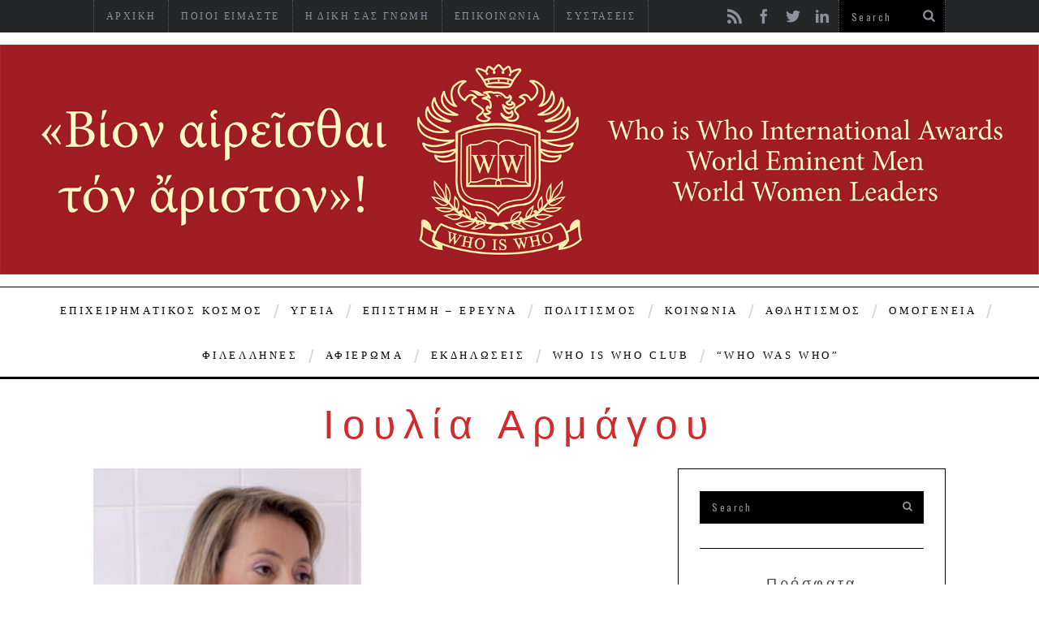

--- FILE ---
content_type: text/html; charset=UTF-8
request_url: https://www.whoiswhogreece.com/tag/%CE%B9%CE%BF%CF%85%CE%BB%CE%AF%CE%B1-%CE%B1%CF%81%CE%BC%CE%AC%CE%B3%CE%BF%CF%85/
body_size: 41261
content:

<!DOCTYPE html>
<!--[if lt IE 9]><html lang="en-US" xmlns:fb="https://ogp.me/ns/fb#" xmlns:addthis="https://www.addthis.com/help/api-spec"  prefix="og: http://ogp.me/ns#" class="oldie"><![endif]-->
<!--[if (gte IE 9) | !(IE)]><!--><html lang="en-US" xmlns:fb="https://ogp.me/ns/fb#" xmlns:addthis="https://www.addthis.com/help/api-spec"  prefix="og: http://ogp.me/ns#" class="modern"><!--<![endif]-->
<head>
<meta charset="UTF-8" />


<!-- Always force latest IE rendering engine & Chrome Frame -->
<meta http-equiv="X-UA-Compatible" content="IE=edge,chrome=1" /><script type="text/javascript">(window.NREUM||(NREUM={})).init={privacy:{cookies_enabled:true},ajax:{deny_list:["bam.eu01.nr-data.net"]},feature_flags:["soft_nav"],distributed_tracing:{enabled:true}};(window.NREUM||(NREUM={})).loader_config={agentID:"535876268",accountID:"3647257",trustKey:"3647257",xpid:"VwADVlRWDxAEUlJXAAcHU1Y=",licenseKey:"NRJS-8febe7c829caf7bc5ff",applicationID:"463576052",browserID:"535876268"};;/*! For license information please see nr-loader-spa-1.308.0.min.js.LICENSE.txt */
(()=>{var e,t,r={384:(e,t,r)=>{"use strict";r.d(t,{NT:()=>a,US:()=>u,Zm:()=>o,bQ:()=>d,dV:()=>c,pV:()=>l});var n=r(6154),i=r(1863),s=r(1910);const a={beacon:"bam.nr-data.net",errorBeacon:"bam.nr-data.net"};function o(){return n.gm.NREUM||(n.gm.NREUM={}),void 0===n.gm.newrelic&&(n.gm.newrelic=n.gm.NREUM),n.gm.NREUM}function c(){let e=o();return e.o||(e.o={ST:n.gm.setTimeout,SI:n.gm.setImmediate||n.gm.setInterval,CT:n.gm.clearTimeout,XHR:n.gm.XMLHttpRequest,REQ:n.gm.Request,EV:n.gm.Event,PR:n.gm.Promise,MO:n.gm.MutationObserver,FETCH:n.gm.fetch,WS:n.gm.WebSocket},(0,s.i)(...Object.values(e.o))),e}function d(e,t){let r=o();r.initializedAgents??={},t.initializedAt={ms:(0,i.t)(),date:new Date},r.initializedAgents[e]=t}function u(e,t){o()[e]=t}function l(){return function(){let e=o();const t=e.info||{};e.info={beacon:a.beacon,errorBeacon:a.errorBeacon,...t}}(),function(){let e=o();const t=e.init||{};e.init={...t}}(),c(),function(){let e=o();const t=e.loader_config||{};e.loader_config={...t}}(),o()}},782:(e,t,r)=>{"use strict";r.d(t,{T:()=>n});const n=r(860).K7.pageViewTiming},860:(e,t,r)=>{"use strict";r.d(t,{$J:()=>u,K7:()=>c,P3:()=>d,XX:()=>i,Yy:()=>o,df:()=>s,qY:()=>n,v4:()=>a});const n="events",i="jserrors",s="browser/blobs",a="rum",o="browser/logs",c={ajax:"ajax",genericEvents:"generic_events",jserrors:i,logging:"logging",metrics:"metrics",pageAction:"page_action",pageViewEvent:"page_view_event",pageViewTiming:"page_view_timing",sessionReplay:"session_replay",sessionTrace:"session_trace",softNav:"soft_navigations",spa:"spa"},d={[c.pageViewEvent]:1,[c.pageViewTiming]:2,[c.metrics]:3,[c.jserrors]:4,[c.spa]:5,[c.ajax]:6,[c.sessionTrace]:7,[c.softNav]:8,[c.sessionReplay]:9,[c.logging]:10,[c.genericEvents]:11},u={[c.pageViewEvent]:a,[c.pageViewTiming]:n,[c.ajax]:n,[c.spa]:n,[c.softNav]:n,[c.metrics]:i,[c.jserrors]:i,[c.sessionTrace]:s,[c.sessionReplay]:s,[c.logging]:o,[c.genericEvents]:"ins"}},944:(e,t,r)=>{"use strict";r.d(t,{R:()=>i});var n=r(3241);function i(e,t){"function"==typeof console.debug&&(console.debug("New Relic Warning: https://github.com/newrelic/newrelic-browser-agent/blob/main/docs/warning-codes.md#".concat(e),t),(0,n.W)({agentIdentifier:null,drained:null,type:"data",name:"warn",feature:"warn",data:{code:e,secondary:t}}))}},993:(e,t,r)=>{"use strict";r.d(t,{A$:()=>s,ET:()=>a,TZ:()=>o,p_:()=>i});var n=r(860);const i={ERROR:"ERROR",WARN:"WARN",INFO:"INFO",DEBUG:"DEBUG",TRACE:"TRACE"},s={OFF:0,ERROR:1,WARN:2,INFO:3,DEBUG:4,TRACE:5},a="log",o=n.K7.logging},1541:(e,t,r)=>{"use strict";r.d(t,{U:()=>i,f:()=>n});const n={MFE:"MFE",BA:"BA"};function i(e,t){if(2!==t?.harvestEndpointVersion)return{};const r=t.agentRef.runtime.appMetadata.agents[0].entityGuid;return e?{"source.id":e.id,"source.name":e.name,"source.type":e.type,"parent.id":e.parent?.id||r,"parent.type":e.parent?.type||n.BA}:{"entity.guid":r,appId:t.agentRef.info.applicationID}}},1687:(e,t,r)=>{"use strict";r.d(t,{Ak:()=>d,Ze:()=>h,x3:()=>u});var n=r(3241),i=r(7836),s=r(3606),a=r(860),o=r(2646);const c={};function d(e,t){const r={staged:!1,priority:a.P3[t]||0};l(e),c[e].get(t)||c[e].set(t,r)}function u(e,t){e&&c[e]&&(c[e].get(t)&&c[e].delete(t),p(e,t,!1),c[e].size&&f(e))}function l(e){if(!e)throw new Error("agentIdentifier required");c[e]||(c[e]=new Map)}function h(e="",t="feature",r=!1){if(l(e),!e||!c[e].get(t)||r)return p(e,t);c[e].get(t).staged=!0,f(e)}function f(e){const t=Array.from(c[e]);t.every(([e,t])=>t.staged)&&(t.sort((e,t)=>e[1].priority-t[1].priority),t.forEach(([t])=>{c[e].delete(t),p(e,t)}))}function p(e,t,r=!0){const a=e?i.ee.get(e):i.ee,c=s.i.handlers;if(!a.aborted&&a.backlog&&c){if((0,n.W)({agentIdentifier:e,type:"lifecycle",name:"drain",feature:t}),r){const e=a.backlog[t],r=c[t];if(r){for(let t=0;e&&t<e.length;++t)g(e[t],r);Object.entries(r).forEach(([e,t])=>{Object.values(t||{}).forEach(t=>{t[0]?.on&&t[0]?.context()instanceof o.y&&t[0].on(e,t[1])})})}}a.isolatedBacklog||delete c[t],a.backlog[t]=null,a.emit("drain-"+t,[])}}function g(e,t){var r=e[1];Object.values(t[r]||{}).forEach(t=>{var r=e[0];if(t[0]===r){var n=t[1],i=e[3],s=e[2];n.apply(i,s)}})}},1738:(e,t,r)=>{"use strict";r.d(t,{U:()=>f,Y:()=>h});var n=r(3241),i=r(9908),s=r(1863),a=r(944),o=r(5701),c=r(3969),d=r(8362),u=r(860),l=r(4261);function h(e,t,r,s){const h=s||r;!h||h[e]&&h[e]!==d.d.prototype[e]||(h[e]=function(){(0,i.p)(c.xV,["API/"+e+"/called"],void 0,u.K7.metrics,r.ee),(0,n.W)({agentIdentifier:r.agentIdentifier,drained:!!o.B?.[r.agentIdentifier],type:"data",name:"api",feature:l.Pl+e,data:{}});try{return t.apply(this,arguments)}catch(e){(0,a.R)(23,e)}})}function f(e,t,r,n,a){const o=e.info;null===r?delete o.jsAttributes[t]:o.jsAttributes[t]=r,(a||null===r)&&(0,i.p)(l.Pl+n,[(0,s.t)(),t,r],void 0,"session",e.ee)}},1741:(e,t,r)=>{"use strict";r.d(t,{W:()=>s});var n=r(944),i=r(4261);class s{#e(e,...t){if(this[e]!==s.prototype[e])return this[e](...t);(0,n.R)(35,e)}addPageAction(e,t){return this.#e(i.hG,e,t)}register(e){return this.#e(i.eY,e)}recordCustomEvent(e,t){return this.#e(i.fF,e,t)}setPageViewName(e,t){return this.#e(i.Fw,e,t)}setCustomAttribute(e,t,r){return this.#e(i.cD,e,t,r)}noticeError(e,t){return this.#e(i.o5,e,t)}setUserId(e,t=!1){return this.#e(i.Dl,e,t)}setApplicationVersion(e){return this.#e(i.nb,e)}setErrorHandler(e){return this.#e(i.bt,e)}addRelease(e,t){return this.#e(i.k6,e,t)}log(e,t){return this.#e(i.$9,e,t)}start(){return this.#e(i.d3)}finished(e){return this.#e(i.BL,e)}recordReplay(){return this.#e(i.CH)}pauseReplay(){return this.#e(i.Tb)}addToTrace(e){return this.#e(i.U2,e)}setCurrentRouteName(e){return this.#e(i.PA,e)}interaction(e){return this.#e(i.dT,e)}wrapLogger(e,t,r){return this.#e(i.Wb,e,t,r)}measure(e,t){return this.#e(i.V1,e,t)}consent(e){return this.#e(i.Pv,e)}}},1863:(e,t,r)=>{"use strict";function n(){return Math.floor(performance.now())}r.d(t,{t:()=>n})},1910:(e,t,r)=>{"use strict";r.d(t,{i:()=>s});var n=r(944);const i=new Map;function s(...e){return e.every(e=>{if(i.has(e))return i.get(e);const t="function"==typeof e?e.toString():"",r=t.includes("[native code]"),s=t.includes("nrWrapper");return r||s||(0,n.R)(64,e?.name||t),i.set(e,r),r})}},2555:(e,t,r)=>{"use strict";r.d(t,{D:()=>o,f:()=>a});var n=r(384),i=r(8122);const s={beacon:n.NT.beacon,errorBeacon:n.NT.errorBeacon,licenseKey:void 0,applicationID:void 0,sa:void 0,queueTime:void 0,applicationTime:void 0,ttGuid:void 0,user:void 0,account:void 0,product:void 0,extra:void 0,jsAttributes:{},userAttributes:void 0,atts:void 0,transactionName:void 0,tNamePlain:void 0};function a(e){try{return!!e.licenseKey&&!!e.errorBeacon&&!!e.applicationID}catch(e){return!1}}const o=e=>(0,i.a)(e,s)},2614:(e,t,r)=>{"use strict";r.d(t,{BB:()=>a,H3:()=>n,g:()=>d,iL:()=>c,tS:()=>o,uh:()=>i,wk:()=>s});const n="NRBA",i="SESSION",s=144e5,a=18e5,o={STARTED:"session-started",PAUSE:"session-pause",RESET:"session-reset",RESUME:"session-resume",UPDATE:"session-update"},c={SAME_TAB:"same-tab",CROSS_TAB:"cross-tab"},d={OFF:0,FULL:1,ERROR:2}},2646:(e,t,r)=>{"use strict";r.d(t,{y:()=>n});class n{constructor(e){this.contextId=e}}},2843:(e,t,r)=>{"use strict";r.d(t,{G:()=>s,u:()=>i});var n=r(3878);function i(e,t=!1,r,i){(0,n.DD)("visibilitychange",function(){if(t)return void("hidden"===document.visibilityState&&e());e(document.visibilityState)},r,i)}function s(e,t,r){(0,n.sp)("pagehide",e,t,r)}},3241:(e,t,r)=>{"use strict";r.d(t,{W:()=>s});var n=r(6154);const i="newrelic";function s(e={}){try{n.gm.dispatchEvent(new CustomEvent(i,{detail:e}))}catch(e){}}},3304:(e,t,r)=>{"use strict";r.d(t,{A:()=>s});var n=r(7836);const i=()=>{const e=new WeakSet;return(t,r)=>{if("object"==typeof r&&null!==r){if(e.has(r))return;e.add(r)}return r}};function s(e){try{return JSON.stringify(e,i())??""}catch(e){try{n.ee.emit("internal-error",[e])}catch(e){}return""}}},3333:(e,t,r)=>{"use strict";r.d(t,{$v:()=>u,TZ:()=>n,Xh:()=>c,Zp:()=>i,kd:()=>d,mq:()=>o,nf:()=>a,qN:()=>s});const n=r(860).K7.genericEvents,i=["auxclick","click","copy","keydown","paste","scrollend"],s=["focus","blur"],a=4,o=1e3,c=2e3,d=["PageAction","UserAction","BrowserPerformance"],u={RESOURCES:"experimental.resources",REGISTER:"register"}},3434:(e,t,r)=>{"use strict";r.d(t,{Jt:()=>s,YM:()=>d});var n=r(7836),i=r(5607);const s="nr@original:".concat(i.W),a=50;var o=Object.prototype.hasOwnProperty,c=!1;function d(e,t){return e||(e=n.ee),r.inPlace=function(e,t,n,i,s){n||(n="");const a="-"===n.charAt(0);for(let o=0;o<t.length;o++){const c=t[o],d=e[c];l(d)||(e[c]=r(d,a?c+n:n,i,c,s))}},r.flag=s,r;function r(t,r,n,c,d){return l(t)?t:(r||(r=""),nrWrapper[s]=t,function(e,t,r){if(Object.defineProperty&&Object.keys)try{return Object.keys(e).forEach(function(r){Object.defineProperty(t,r,{get:function(){return e[r]},set:function(t){return e[r]=t,t}})}),t}catch(e){u([e],r)}for(var n in e)o.call(e,n)&&(t[n]=e[n])}(t,nrWrapper,e),nrWrapper);function nrWrapper(){var s,o,l,h;let f;try{o=this,s=[...arguments],l="function"==typeof n?n(s,o):n||{}}catch(t){u([t,"",[s,o,c],l],e)}i(r+"start",[s,o,c],l,d);const p=performance.now();let g;try{return h=t.apply(o,s),g=performance.now(),h}catch(e){throw g=performance.now(),i(r+"err",[s,o,e],l,d),f=e,f}finally{const e=g-p,t={start:p,end:g,duration:e,isLongTask:e>=a,methodName:c,thrownError:f};t.isLongTask&&i("long-task",[t,o],l,d),i(r+"end",[s,o,h],l,d)}}}function i(r,n,i,s){if(!c||t){var a=c;c=!0;try{e.emit(r,n,i,t,s)}catch(t){u([t,r,n,i],e)}c=a}}}function u(e,t){t||(t=n.ee);try{t.emit("internal-error",e)}catch(e){}}function l(e){return!(e&&"function"==typeof e&&e.apply&&!e[s])}},3606:(e,t,r)=>{"use strict";r.d(t,{i:()=>s});var n=r(9908);s.on=a;var i=s.handlers={};function s(e,t,r,s){a(s||n.d,i,e,t,r)}function a(e,t,r,i,s){s||(s="feature"),e||(e=n.d);var a=t[s]=t[s]||{};(a[r]=a[r]||[]).push([e,i])}},3738:(e,t,r)=>{"use strict";r.d(t,{He:()=>i,Kp:()=>o,Lc:()=>d,Rz:()=>u,TZ:()=>n,bD:()=>s,d3:()=>a,jx:()=>l,sl:()=>h,uP:()=>c});const n=r(860).K7.sessionTrace,i="bstResource",s="resource",a="-start",o="-end",c="fn"+a,d="fn"+o,u="pushState",l=1e3,h=3e4},3785:(e,t,r)=>{"use strict";r.d(t,{R:()=>c,b:()=>d});var n=r(9908),i=r(1863),s=r(860),a=r(3969),o=r(993);function c(e,t,r={},c=o.p_.INFO,d=!0,u,l=(0,i.t)()){(0,n.p)(a.xV,["API/logging/".concat(c.toLowerCase(),"/called")],void 0,s.K7.metrics,e),(0,n.p)(o.ET,[l,t,r,c,d,u],void 0,s.K7.logging,e)}function d(e){return"string"==typeof e&&Object.values(o.p_).some(t=>t===e.toUpperCase().trim())}},3878:(e,t,r)=>{"use strict";function n(e,t){return{capture:e,passive:!1,signal:t}}function i(e,t,r=!1,i){window.addEventListener(e,t,n(r,i))}function s(e,t,r=!1,i){document.addEventListener(e,t,n(r,i))}r.d(t,{DD:()=>s,jT:()=>n,sp:()=>i})},3962:(e,t,r)=>{"use strict";r.d(t,{AM:()=>a,O2:()=>l,OV:()=>s,Qu:()=>h,TZ:()=>c,ih:()=>f,pP:()=>o,t1:()=>u,tC:()=>i,wD:()=>d});var n=r(860);const i=["click","keydown","submit"],s="popstate",a="api",o="initialPageLoad",c=n.K7.softNav,d=5e3,u=500,l={INITIAL_PAGE_LOAD:"",ROUTE_CHANGE:1,UNSPECIFIED:2},h={INTERACTION:1,AJAX:2,CUSTOM_END:3,CUSTOM_TRACER:4},f={IP:"in progress",PF:"pending finish",FIN:"finished",CAN:"cancelled"}},3969:(e,t,r)=>{"use strict";r.d(t,{TZ:()=>n,XG:()=>o,rs:()=>i,xV:()=>a,z_:()=>s});const n=r(860).K7.metrics,i="sm",s="cm",a="storeSupportabilityMetrics",o="storeEventMetrics"},4234:(e,t,r)=>{"use strict";r.d(t,{W:()=>s});var n=r(7836),i=r(1687);class s{constructor(e,t){this.agentIdentifier=e,this.ee=n.ee.get(e),this.featureName=t,this.blocked=!1}deregisterDrain(){(0,i.x3)(this.agentIdentifier,this.featureName)}}},4261:(e,t,r)=>{"use strict";r.d(t,{$9:()=>u,BL:()=>c,CH:()=>p,Dl:()=>R,Fw:()=>w,PA:()=>v,Pl:()=>n,Pv:()=>A,Tb:()=>h,U2:()=>a,V1:()=>E,Wb:()=>T,bt:()=>y,cD:()=>b,d3:()=>x,dT:()=>d,eY:()=>g,fF:()=>f,hG:()=>s,hw:()=>i,k6:()=>o,nb:()=>m,o5:()=>l});const n="api-",i=n+"ixn-",s="addPageAction",a="addToTrace",o="addRelease",c="finished",d="interaction",u="log",l="noticeError",h="pauseReplay",f="recordCustomEvent",p="recordReplay",g="register",m="setApplicationVersion",v="setCurrentRouteName",b="setCustomAttribute",y="setErrorHandler",w="setPageViewName",R="setUserId",x="start",T="wrapLogger",E="measure",A="consent"},5205:(e,t,r)=>{"use strict";r.d(t,{j:()=>S});var n=r(384),i=r(1741);var s=r(2555),a=r(3333);const o=e=>{if(!e||"string"!=typeof e)return!1;try{document.createDocumentFragment().querySelector(e)}catch{return!1}return!0};var c=r(2614),d=r(944),u=r(8122);const l="[data-nr-mask]",h=e=>(0,u.a)(e,(()=>{const e={feature_flags:[],experimental:{allow_registered_children:!1,resources:!1},mask_selector:"*",block_selector:"[data-nr-block]",mask_input_options:{color:!1,date:!1,"datetime-local":!1,email:!1,month:!1,number:!1,range:!1,search:!1,tel:!1,text:!1,time:!1,url:!1,week:!1,textarea:!1,select:!1,password:!0}};return{ajax:{deny_list:void 0,block_internal:!0,enabled:!0,autoStart:!0},api:{get allow_registered_children(){return e.feature_flags.includes(a.$v.REGISTER)||e.experimental.allow_registered_children},set allow_registered_children(t){e.experimental.allow_registered_children=t},duplicate_registered_data:!1},browser_consent_mode:{enabled:!1},distributed_tracing:{enabled:void 0,exclude_newrelic_header:void 0,cors_use_newrelic_header:void 0,cors_use_tracecontext_headers:void 0,allowed_origins:void 0},get feature_flags(){return e.feature_flags},set feature_flags(t){e.feature_flags=t},generic_events:{enabled:!0,autoStart:!0},harvest:{interval:30},jserrors:{enabled:!0,autoStart:!0},logging:{enabled:!0,autoStart:!0},metrics:{enabled:!0,autoStart:!0},obfuscate:void 0,page_action:{enabled:!0},page_view_event:{enabled:!0,autoStart:!0},page_view_timing:{enabled:!0,autoStart:!0},performance:{capture_marks:!1,capture_measures:!1,capture_detail:!0,resources:{get enabled(){return e.feature_flags.includes(a.$v.RESOURCES)||e.experimental.resources},set enabled(t){e.experimental.resources=t},asset_types:[],first_party_domains:[],ignore_newrelic:!0}},privacy:{cookies_enabled:!0},proxy:{assets:void 0,beacon:void 0},session:{expiresMs:c.wk,inactiveMs:c.BB},session_replay:{autoStart:!0,enabled:!1,preload:!1,sampling_rate:10,error_sampling_rate:100,collect_fonts:!1,inline_images:!1,fix_stylesheets:!0,mask_all_inputs:!0,get mask_text_selector(){return e.mask_selector},set mask_text_selector(t){o(t)?e.mask_selector="".concat(t,",").concat(l):""===t||null===t?e.mask_selector=l:(0,d.R)(5,t)},get block_class(){return"nr-block"},get ignore_class(){return"nr-ignore"},get mask_text_class(){return"nr-mask"},get block_selector(){return e.block_selector},set block_selector(t){o(t)?e.block_selector+=",".concat(t):""!==t&&(0,d.R)(6,t)},get mask_input_options(){return e.mask_input_options},set mask_input_options(t){t&&"object"==typeof t?e.mask_input_options={...t,password:!0}:(0,d.R)(7,t)}},session_trace:{enabled:!0,autoStart:!0},soft_navigations:{enabled:!0,autoStart:!0},spa:{enabled:!0,autoStart:!0},ssl:void 0,user_actions:{enabled:!0,elementAttributes:["id","className","tagName","type"]}}})());var f=r(6154),p=r(9324);let g=0;const m={buildEnv:p.F3,distMethod:p.Xs,version:p.xv,originTime:f.WN},v={consented:!1},b={appMetadata:{},get consented(){return this.session?.state?.consent||v.consented},set consented(e){v.consented=e},customTransaction:void 0,denyList:void 0,disabled:!1,harvester:void 0,isolatedBacklog:!1,isRecording:!1,loaderType:void 0,maxBytes:3e4,obfuscator:void 0,onerror:void 0,ptid:void 0,releaseIds:{},session:void 0,timeKeeper:void 0,registeredEntities:[],jsAttributesMetadata:{bytes:0},get harvestCount(){return++g}},y=e=>{const t=(0,u.a)(e,b),r=Object.keys(m).reduce((e,t)=>(e[t]={value:m[t],writable:!1,configurable:!0,enumerable:!0},e),{});return Object.defineProperties(t,r)};var w=r(5701);const R=e=>{const t=e.startsWith("http");e+="/",r.p=t?e:"https://"+e};var x=r(7836),T=r(3241);const E={accountID:void 0,trustKey:void 0,agentID:void 0,licenseKey:void 0,applicationID:void 0,xpid:void 0},A=e=>(0,u.a)(e,E),_=new Set;function S(e,t={},r,a){let{init:o,info:c,loader_config:d,runtime:u={},exposed:l=!0}=t;if(!c){const e=(0,n.pV)();o=e.init,c=e.info,d=e.loader_config}e.init=h(o||{}),e.loader_config=A(d||{}),c.jsAttributes??={},f.bv&&(c.jsAttributes.isWorker=!0),e.info=(0,s.D)(c);const p=e.init,g=[c.beacon,c.errorBeacon];_.has(e.agentIdentifier)||(p.proxy.assets&&(R(p.proxy.assets),g.push(p.proxy.assets)),p.proxy.beacon&&g.push(p.proxy.beacon),e.beacons=[...g],function(e){const t=(0,n.pV)();Object.getOwnPropertyNames(i.W.prototype).forEach(r=>{const n=i.W.prototype[r];if("function"!=typeof n||"constructor"===n)return;let s=t[r];e[r]&&!1!==e.exposed&&"micro-agent"!==e.runtime?.loaderType&&(t[r]=(...t)=>{const n=e[r](...t);return s?s(...t):n})})}(e),(0,n.US)("activatedFeatures",w.B)),u.denyList=[...p.ajax.deny_list||[],...p.ajax.block_internal?g:[]],u.ptid=e.agentIdentifier,u.loaderType=r,e.runtime=y(u),_.has(e.agentIdentifier)||(e.ee=x.ee.get(e.agentIdentifier),e.exposed=l,(0,T.W)({agentIdentifier:e.agentIdentifier,drained:!!w.B?.[e.agentIdentifier],type:"lifecycle",name:"initialize",feature:void 0,data:e.config})),_.add(e.agentIdentifier)}},5270:(e,t,r)=>{"use strict";r.d(t,{Aw:()=>a,SR:()=>s,rF:()=>o});var n=r(384),i=r(7767);function s(e){return!!(0,n.dV)().o.MO&&(0,i.V)(e)&&!0===e?.session_trace.enabled}function a(e){return!0===e?.session_replay.preload&&s(e)}function o(e,t){try{if("string"==typeof t?.type){if("password"===t.type.toLowerCase())return"*".repeat(e?.length||0);if(void 0!==t?.dataset?.nrUnmask||t?.classList?.contains("nr-unmask"))return e}}catch(e){}return"string"==typeof e?e.replace(/[\S]/g,"*"):"*".repeat(e?.length||0)}},5289:(e,t,r)=>{"use strict";r.d(t,{GG:()=>a,Qr:()=>c,sB:()=>o});var n=r(3878),i=r(6389);function s(){return"undefined"==typeof document||"complete"===document.readyState}function a(e,t){if(s())return e();const r=(0,i.J)(e),a=setInterval(()=>{s()&&(clearInterval(a),r())},500);(0,n.sp)("load",r,t)}function o(e){if(s())return e();(0,n.DD)("DOMContentLoaded",e)}function c(e){if(s())return e();(0,n.sp)("popstate",e)}},5607:(e,t,r)=>{"use strict";r.d(t,{W:()=>n});const n=(0,r(9566).bz)()},5701:(e,t,r)=>{"use strict";r.d(t,{B:()=>s,t:()=>a});var n=r(3241);const i=new Set,s={};function a(e,t){const r=t.agentIdentifier;s[r]??={},e&&"object"==typeof e&&(i.has(r)||(t.ee.emit("rumresp",[e]),s[r]=e,i.add(r),(0,n.W)({agentIdentifier:r,loaded:!0,drained:!0,type:"lifecycle",name:"load",feature:void 0,data:e})))}},6154:(e,t,r)=>{"use strict";r.d(t,{OF:()=>d,RI:()=>i,WN:()=>h,bv:()=>s,eN:()=>f,gm:()=>a,lR:()=>l,m:()=>c,mw:()=>o,sb:()=>u});var n=r(1863);const i="undefined"!=typeof window&&!!window.document,s="undefined"!=typeof WorkerGlobalScope&&("undefined"!=typeof self&&self instanceof WorkerGlobalScope&&self.navigator instanceof WorkerNavigator||"undefined"!=typeof globalThis&&globalThis instanceof WorkerGlobalScope&&globalThis.navigator instanceof WorkerNavigator),a=i?window:"undefined"!=typeof WorkerGlobalScope&&("undefined"!=typeof self&&self instanceof WorkerGlobalScope&&self||"undefined"!=typeof globalThis&&globalThis instanceof WorkerGlobalScope&&globalThis),o=Boolean("hidden"===a?.document?.visibilityState),c=""+a?.location,d=/iPad|iPhone|iPod/.test(a.navigator?.userAgent),u=d&&"undefined"==typeof SharedWorker,l=(()=>{const e=a.navigator?.userAgent?.match(/Firefox[/\s](\d+\.\d+)/);return Array.isArray(e)&&e.length>=2?+e[1]:0})(),h=Date.now()-(0,n.t)(),f=()=>"undefined"!=typeof PerformanceNavigationTiming&&a?.performance?.getEntriesByType("navigation")?.[0]?.responseStart},6344:(e,t,r)=>{"use strict";r.d(t,{BB:()=>u,Qb:()=>l,TZ:()=>i,Ug:()=>a,Vh:()=>s,_s:()=>o,bc:()=>d,yP:()=>c});var n=r(2614);const i=r(860).K7.sessionReplay,s="errorDuringReplay",a=.12,o={DomContentLoaded:0,Load:1,FullSnapshot:2,IncrementalSnapshot:3,Meta:4,Custom:5},c={[n.g.ERROR]:15e3,[n.g.FULL]:3e5,[n.g.OFF]:0},d={RESET:{message:"Session was reset",sm:"Reset"},IMPORT:{message:"Recorder failed to import",sm:"Import"},TOO_MANY:{message:"429: Too Many Requests",sm:"Too-Many"},TOO_BIG:{message:"Payload was too large",sm:"Too-Big"},CROSS_TAB:{message:"Session Entity was set to OFF on another tab",sm:"Cross-Tab"},ENTITLEMENTS:{message:"Session Replay is not allowed and will not be started",sm:"Entitlement"}},u=5e3,l={API:"api",RESUME:"resume",SWITCH_TO_FULL:"switchToFull",INITIALIZE:"initialize",PRELOAD:"preload"}},6389:(e,t,r)=>{"use strict";function n(e,t=500,r={}){const n=r?.leading||!1;let i;return(...r)=>{n&&void 0===i&&(e.apply(this,r),i=setTimeout(()=>{i=clearTimeout(i)},t)),n||(clearTimeout(i),i=setTimeout(()=>{e.apply(this,r)},t))}}function i(e){let t=!1;return(...r)=>{t||(t=!0,e.apply(this,r))}}r.d(t,{J:()=>i,s:()=>n})},6630:(e,t,r)=>{"use strict";r.d(t,{T:()=>n});const n=r(860).K7.pageViewEvent},6774:(e,t,r)=>{"use strict";r.d(t,{T:()=>n});const n=r(860).K7.jserrors},7295:(e,t,r)=>{"use strict";r.d(t,{Xv:()=>a,gX:()=>i,iW:()=>s});var n=[];function i(e){if(!e||s(e))return!1;if(0===n.length)return!0;if("*"===n[0].hostname)return!1;for(var t=0;t<n.length;t++){var r=n[t];if(r.hostname.test(e.hostname)&&r.pathname.test(e.pathname))return!1}return!0}function s(e){return void 0===e.hostname}function a(e){if(n=[],e&&e.length)for(var t=0;t<e.length;t++){let r=e[t];if(!r)continue;if("*"===r)return void(n=[{hostname:"*"}]);0===r.indexOf("http://")?r=r.substring(7):0===r.indexOf("https://")&&(r=r.substring(8));const i=r.indexOf("/");let s,a;i>0?(s=r.substring(0,i),a=r.substring(i)):(s=r,a="*");let[c]=s.split(":");n.push({hostname:o(c),pathname:o(a,!0)})}}function o(e,t=!1){const r=e.replace(/[.+?^${}()|[\]\\]/g,e=>"\\"+e).replace(/\*/g,".*?");return new RegExp((t?"^":"")+r+"$")}},7485:(e,t,r)=>{"use strict";r.d(t,{D:()=>i});var n=r(6154);function i(e){if(0===(e||"").indexOf("data:"))return{protocol:"data"};try{const t=new URL(e,location.href),r={port:t.port,hostname:t.hostname,pathname:t.pathname,search:t.search,protocol:t.protocol.slice(0,t.protocol.indexOf(":")),sameOrigin:t.protocol===n.gm?.location?.protocol&&t.host===n.gm?.location?.host};return r.port&&""!==r.port||("http:"===t.protocol&&(r.port="80"),"https:"===t.protocol&&(r.port="443")),r.pathname&&""!==r.pathname?r.pathname.startsWith("/")||(r.pathname="/".concat(r.pathname)):r.pathname="/",r}catch(e){return{}}}},7699:(e,t,r)=>{"use strict";r.d(t,{It:()=>s,KC:()=>o,No:()=>i,qh:()=>a});var n=r(860);const i=16e3,s=1e6,a="SESSION_ERROR",o={[n.K7.logging]:!0,[n.K7.genericEvents]:!1,[n.K7.jserrors]:!1,[n.K7.ajax]:!1}},7767:(e,t,r)=>{"use strict";r.d(t,{V:()=>i});var n=r(6154);const i=e=>n.RI&&!0===e?.privacy.cookies_enabled},7836:(e,t,r)=>{"use strict";r.d(t,{P:()=>o,ee:()=>c});var n=r(384),i=r(8990),s=r(2646),a=r(5607);const o="nr@context:".concat(a.W),c=function e(t,r){var n={},a={},u={},l=!1;try{l=16===r.length&&d.initializedAgents?.[r]?.runtime.isolatedBacklog}catch(e){}var h={on:p,addEventListener:p,removeEventListener:function(e,t){var r=n[e];if(!r)return;for(var i=0;i<r.length;i++)r[i]===t&&r.splice(i,1)},emit:function(e,r,n,i,s){!1!==s&&(s=!0);if(c.aborted&&!i)return;t&&s&&t.emit(e,r,n);var o=f(n);g(e).forEach(e=>{e.apply(o,r)});var d=v()[a[e]];d&&d.push([h,e,r,o]);return o},get:m,listeners:g,context:f,buffer:function(e,t){const r=v();if(t=t||"feature",h.aborted)return;Object.entries(e||{}).forEach(([e,n])=>{a[n]=t,t in r||(r[t]=[])})},abort:function(){h._aborted=!0,Object.keys(h.backlog).forEach(e=>{delete h.backlog[e]})},isBuffering:function(e){return!!v()[a[e]]},debugId:r,backlog:l?{}:t&&"object"==typeof t.backlog?t.backlog:{},isolatedBacklog:l};return Object.defineProperty(h,"aborted",{get:()=>{let e=h._aborted||!1;return e||(t&&(e=t.aborted),e)}}),h;function f(e){return e&&e instanceof s.y?e:e?(0,i.I)(e,o,()=>new s.y(o)):new s.y(o)}function p(e,t){n[e]=g(e).concat(t)}function g(e){return n[e]||[]}function m(t){return u[t]=u[t]||e(h,t)}function v(){return h.backlog}}(void 0,"globalEE"),d=(0,n.Zm)();d.ee||(d.ee=c)},8122:(e,t,r)=>{"use strict";r.d(t,{a:()=>i});var n=r(944);function i(e,t){try{if(!e||"object"!=typeof e)return(0,n.R)(3);if(!t||"object"!=typeof t)return(0,n.R)(4);const r=Object.create(Object.getPrototypeOf(t),Object.getOwnPropertyDescriptors(t)),s=0===Object.keys(r).length?e:r;for(let a in s)if(void 0!==e[a])try{if(null===e[a]){r[a]=null;continue}Array.isArray(e[a])&&Array.isArray(t[a])?r[a]=Array.from(new Set([...e[a],...t[a]])):"object"==typeof e[a]&&"object"==typeof t[a]?r[a]=i(e[a],t[a]):r[a]=e[a]}catch(e){r[a]||(0,n.R)(1,e)}return r}catch(e){(0,n.R)(2,e)}}},8139:(e,t,r)=>{"use strict";r.d(t,{u:()=>h});var n=r(7836),i=r(3434),s=r(8990),a=r(6154);const o={},c=a.gm.XMLHttpRequest,d="addEventListener",u="removeEventListener",l="nr@wrapped:".concat(n.P);function h(e){var t=function(e){return(e||n.ee).get("events")}(e);if(o[t.debugId]++)return t;o[t.debugId]=1;var r=(0,i.YM)(t,!0);function h(e){r.inPlace(e,[d,u],"-",p)}function p(e,t){return e[1]}return"getPrototypeOf"in Object&&(a.RI&&f(document,h),c&&f(c.prototype,h),f(a.gm,h)),t.on(d+"-start",function(e,t){var n=e[1];if(null!==n&&("function"==typeof n||"object"==typeof n)&&"newrelic"!==e[0]){var i=(0,s.I)(n,l,function(){var e={object:function(){if("function"!=typeof n.handleEvent)return;return n.handleEvent.apply(n,arguments)},function:n}[typeof n];return e?r(e,"fn-",null,e.name||"anonymous"):n});this.wrapped=e[1]=i}}),t.on(u+"-start",function(e){e[1]=this.wrapped||e[1]}),t}function f(e,t,...r){let n=e;for(;"object"==typeof n&&!Object.prototype.hasOwnProperty.call(n,d);)n=Object.getPrototypeOf(n);n&&t(n,...r)}},8362:(e,t,r)=>{"use strict";r.d(t,{d:()=>s});var n=r(9566),i=r(1741);class s extends i.W{agentIdentifier=(0,n.LA)(16)}},8374:(e,t,r)=>{r.nc=(()=>{try{return document?.currentScript?.nonce}catch(e){}return""})()},8990:(e,t,r)=>{"use strict";r.d(t,{I:()=>i});var n=Object.prototype.hasOwnProperty;function i(e,t,r){if(n.call(e,t))return e[t];var i=r();if(Object.defineProperty&&Object.keys)try{return Object.defineProperty(e,t,{value:i,writable:!0,enumerable:!1}),i}catch(e){}return e[t]=i,i}},9119:(e,t,r)=>{"use strict";r.d(t,{L:()=>s});var n=/([^?#]*)[^#]*(#[^?]*|$).*/,i=/([^?#]*)().*/;function s(e,t){return e?e.replace(t?n:i,"$1$2"):e}},9300:(e,t,r)=>{"use strict";r.d(t,{T:()=>n});const n=r(860).K7.ajax},9324:(e,t,r)=>{"use strict";r.d(t,{AJ:()=>a,F3:()=>i,Xs:()=>s,Yq:()=>o,xv:()=>n});const n="1.308.0",i="PROD",s="CDN",a="@newrelic/rrweb",o="1.0.1"},9566:(e,t,r)=>{"use strict";r.d(t,{LA:()=>o,ZF:()=>c,bz:()=>a,el:()=>d});var n=r(6154);const i="xxxxxxxx-xxxx-4xxx-yxxx-xxxxxxxxxxxx";function s(e,t){return e?15&e[t]:16*Math.random()|0}function a(){const e=n.gm?.crypto||n.gm?.msCrypto;let t,r=0;return e&&e.getRandomValues&&(t=e.getRandomValues(new Uint8Array(30))),i.split("").map(e=>"x"===e?s(t,r++).toString(16):"y"===e?(3&s()|8).toString(16):e).join("")}function o(e){const t=n.gm?.crypto||n.gm?.msCrypto;let r,i=0;t&&t.getRandomValues&&(r=t.getRandomValues(new Uint8Array(e)));const a=[];for(var o=0;o<e;o++)a.push(s(r,i++).toString(16));return a.join("")}function c(){return o(16)}function d(){return o(32)}},9908:(e,t,r)=>{"use strict";r.d(t,{d:()=>n,p:()=>i});var n=r(7836).ee.get("handle");function i(e,t,r,i,s){s?(s.buffer([e],i),s.emit(e,t,r)):(n.buffer([e],i),n.emit(e,t,r))}}},n={};function i(e){var t=n[e];if(void 0!==t)return t.exports;var s=n[e]={exports:{}};return r[e](s,s.exports,i),s.exports}i.m=r,i.d=(e,t)=>{for(var r in t)i.o(t,r)&&!i.o(e,r)&&Object.defineProperty(e,r,{enumerable:!0,get:t[r]})},i.f={},i.e=e=>Promise.all(Object.keys(i.f).reduce((t,r)=>(i.f[r](e,t),t),[])),i.u=e=>({212:"nr-spa-compressor",249:"nr-spa-recorder",478:"nr-spa"}[e]+"-1.308.0.min.js"),i.o=(e,t)=>Object.prototype.hasOwnProperty.call(e,t),e={},t="NRBA-1.308.0.PROD:",i.l=(r,n,s,a)=>{if(e[r])e[r].push(n);else{var o,c;if(void 0!==s)for(var d=document.getElementsByTagName("script"),u=0;u<d.length;u++){var l=d[u];if(l.getAttribute("src")==r||l.getAttribute("data-webpack")==t+s){o=l;break}}if(!o){c=!0;var h={478:"sha512-RSfSVnmHk59T/uIPbdSE0LPeqcEdF4/+XhfJdBuccH5rYMOEZDhFdtnh6X6nJk7hGpzHd9Ujhsy7lZEz/ORYCQ==",249:"sha512-ehJXhmntm85NSqW4MkhfQqmeKFulra3klDyY0OPDUE+sQ3GokHlPh1pmAzuNy//3j4ac6lzIbmXLvGQBMYmrkg==",212:"sha512-B9h4CR46ndKRgMBcK+j67uSR2RCnJfGefU+A7FrgR/k42ovXy5x/MAVFiSvFxuVeEk/pNLgvYGMp1cBSK/G6Fg=="};(o=document.createElement("script")).charset="utf-8",i.nc&&o.setAttribute("nonce",i.nc),o.setAttribute("data-webpack",t+s),o.src=r,0!==o.src.indexOf(window.location.origin+"/")&&(o.crossOrigin="anonymous"),h[a]&&(o.integrity=h[a])}e[r]=[n];var f=(t,n)=>{o.onerror=o.onload=null,clearTimeout(p);var i=e[r];if(delete e[r],o.parentNode&&o.parentNode.removeChild(o),i&&i.forEach(e=>e(n)),t)return t(n)},p=setTimeout(f.bind(null,void 0,{type:"timeout",target:o}),12e4);o.onerror=f.bind(null,o.onerror),o.onload=f.bind(null,o.onload),c&&document.head.appendChild(o)}},i.r=e=>{"undefined"!=typeof Symbol&&Symbol.toStringTag&&Object.defineProperty(e,Symbol.toStringTag,{value:"Module"}),Object.defineProperty(e,"__esModule",{value:!0})},i.p="https://js-agent.newrelic.com/",(()=>{var e={38:0,788:0};i.f.j=(t,r)=>{var n=i.o(e,t)?e[t]:void 0;if(0!==n)if(n)r.push(n[2]);else{var s=new Promise((r,i)=>n=e[t]=[r,i]);r.push(n[2]=s);var a=i.p+i.u(t),o=new Error;i.l(a,r=>{if(i.o(e,t)&&(0!==(n=e[t])&&(e[t]=void 0),n)){var s=r&&("load"===r.type?"missing":r.type),a=r&&r.target&&r.target.src;o.message="Loading chunk "+t+" failed: ("+s+": "+a+")",o.name="ChunkLoadError",o.type=s,o.request=a,n[1](o)}},"chunk-"+t,t)}};var t=(t,r)=>{var n,s,[a,o,c]=r,d=0;if(a.some(t=>0!==e[t])){for(n in o)i.o(o,n)&&(i.m[n]=o[n]);if(c)c(i)}for(t&&t(r);d<a.length;d++)s=a[d],i.o(e,s)&&e[s]&&e[s][0](),e[s]=0},r=self["webpackChunk:NRBA-1.308.0.PROD"]=self["webpackChunk:NRBA-1.308.0.PROD"]||[];r.forEach(t.bind(null,0)),r.push=t.bind(null,r.push.bind(r))})(),(()=>{"use strict";i(8374);var e=i(8362),t=i(860);const r=Object.values(t.K7);var n=i(5205);var s=i(9908),a=i(1863),o=i(4261),c=i(1738);var d=i(1687),u=i(4234),l=i(5289),h=i(6154),f=i(944),p=i(5270),g=i(7767),m=i(6389),v=i(7699);class b extends u.W{constructor(e,t){super(e.agentIdentifier,t),this.agentRef=e,this.abortHandler=void 0,this.featAggregate=void 0,this.loadedSuccessfully=void 0,this.onAggregateImported=new Promise(e=>{this.loadedSuccessfully=e}),this.deferred=Promise.resolve(),!1===e.init[this.featureName].autoStart?this.deferred=new Promise((t,r)=>{this.ee.on("manual-start-all",(0,m.J)(()=>{(0,d.Ak)(e.agentIdentifier,this.featureName),t()}))}):(0,d.Ak)(e.agentIdentifier,t)}importAggregator(e,t,r={}){if(this.featAggregate)return;const n=async()=>{let n;await this.deferred;try{if((0,g.V)(e.init)){const{setupAgentSession:t}=await i.e(478).then(i.bind(i,8766));n=t(e)}}catch(e){(0,f.R)(20,e),this.ee.emit("internal-error",[e]),(0,s.p)(v.qh,[e],void 0,this.featureName,this.ee)}try{if(!this.#t(this.featureName,n,e.init))return(0,d.Ze)(this.agentIdentifier,this.featureName),void this.loadedSuccessfully(!1);const{Aggregate:i}=await t();this.featAggregate=new i(e,r),e.runtime.harvester.initializedAggregates.push(this.featAggregate),this.loadedSuccessfully(!0)}catch(e){(0,f.R)(34,e),this.abortHandler?.(),(0,d.Ze)(this.agentIdentifier,this.featureName,!0),this.loadedSuccessfully(!1),this.ee&&this.ee.abort()}};h.RI?(0,l.GG)(()=>n(),!0):n()}#t(e,r,n){if(this.blocked)return!1;switch(e){case t.K7.sessionReplay:return(0,p.SR)(n)&&!!r;case t.K7.sessionTrace:return!!r;default:return!0}}}var y=i(6630),w=i(2614),R=i(3241);class x extends b{static featureName=y.T;constructor(e){var t;super(e,y.T),this.setupInspectionEvents(e.agentIdentifier),t=e,(0,c.Y)(o.Fw,function(e,r){"string"==typeof e&&("/"!==e.charAt(0)&&(e="/"+e),t.runtime.customTransaction=(r||"http://custom.transaction")+e,(0,s.p)(o.Pl+o.Fw,[(0,a.t)()],void 0,void 0,t.ee))},t),this.importAggregator(e,()=>i.e(478).then(i.bind(i,2467)))}setupInspectionEvents(e){const t=(t,r)=>{t&&(0,R.W)({agentIdentifier:e,timeStamp:t.timeStamp,loaded:"complete"===t.target.readyState,type:"window",name:r,data:t.target.location+""})};(0,l.sB)(e=>{t(e,"DOMContentLoaded")}),(0,l.GG)(e=>{t(e,"load")}),(0,l.Qr)(e=>{t(e,"navigate")}),this.ee.on(w.tS.UPDATE,(t,r)=>{(0,R.W)({agentIdentifier:e,type:"lifecycle",name:"session",data:r})})}}var T=i(384);class E extends e.d{constructor(e){var t;(super(),h.gm)?(this.features={},(0,T.bQ)(this.agentIdentifier,this),this.desiredFeatures=new Set(e.features||[]),this.desiredFeatures.add(x),(0,n.j)(this,e,e.loaderType||"agent"),t=this,(0,c.Y)(o.cD,function(e,r,n=!1){if("string"==typeof e){if(["string","number","boolean"].includes(typeof r)||null===r)return(0,c.U)(t,e,r,o.cD,n);(0,f.R)(40,typeof r)}else(0,f.R)(39,typeof e)},t),function(e){(0,c.Y)(o.Dl,function(t,r=!1){if("string"!=typeof t&&null!==t)return void(0,f.R)(41,typeof t);const n=e.info.jsAttributes["enduser.id"];r&&null!=n&&n!==t?(0,s.p)(o.Pl+"setUserIdAndResetSession",[t],void 0,"session",e.ee):(0,c.U)(e,"enduser.id",t,o.Dl,!0)},e)}(this),function(e){(0,c.Y)(o.nb,function(t){if("string"==typeof t||null===t)return(0,c.U)(e,"application.version",t,o.nb,!1);(0,f.R)(42,typeof t)},e)}(this),function(e){(0,c.Y)(o.d3,function(){e.ee.emit("manual-start-all")},e)}(this),function(e){(0,c.Y)(o.Pv,function(t=!0){if("boolean"==typeof t){if((0,s.p)(o.Pl+o.Pv,[t],void 0,"session",e.ee),e.runtime.consented=t,t){const t=e.features.page_view_event;t.onAggregateImported.then(e=>{const r=t.featAggregate;e&&!r.sentRum&&r.sendRum()})}}else(0,f.R)(65,typeof t)},e)}(this),this.run()):(0,f.R)(21)}get config(){return{info:this.info,init:this.init,loader_config:this.loader_config,runtime:this.runtime}}get api(){return this}run(){try{const e=function(e){const t={};return r.forEach(r=>{t[r]=!!e[r]?.enabled}),t}(this.init),n=[...this.desiredFeatures];n.sort((e,r)=>t.P3[e.featureName]-t.P3[r.featureName]),n.forEach(r=>{if(!e[r.featureName]&&r.featureName!==t.K7.pageViewEvent)return;if(r.featureName===t.K7.spa)return void(0,f.R)(67);const n=function(e){switch(e){case t.K7.ajax:return[t.K7.jserrors];case t.K7.sessionTrace:return[t.K7.ajax,t.K7.pageViewEvent];case t.K7.sessionReplay:return[t.K7.sessionTrace];case t.K7.pageViewTiming:return[t.K7.pageViewEvent];default:return[]}}(r.featureName).filter(e=>!(e in this.features));n.length>0&&(0,f.R)(36,{targetFeature:r.featureName,missingDependencies:n}),this.features[r.featureName]=new r(this)})}catch(e){(0,f.R)(22,e);for(const e in this.features)this.features[e].abortHandler?.();const t=(0,T.Zm)();delete t.initializedAgents[this.agentIdentifier]?.features,delete this.sharedAggregator;return t.ee.get(this.agentIdentifier).abort(),!1}}}var A=i(2843),_=i(782);class S extends b{static featureName=_.T;constructor(e){super(e,_.T),h.RI&&((0,A.u)(()=>(0,s.p)("docHidden",[(0,a.t)()],void 0,_.T,this.ee),!0),(0,A.G)(()=>(0,s.p)("winPagehide",[(0,a.t)()],void 0,_.T,this.ee)),this.importAggregator(e,()=>i.e(478).then(i.bind(i,9917))))}}var O=i(3969);class I extends b{static featureName=O.TZ;constructor(e){super(e,O.TZ),h.RI&&document.addEventListener("securitypolicyviolation",e=>{(0,s.p)(O.xV,["Generic/CSPViolation/Detected"],void 0,this.featureName,this.ee)}),this.importAggregator(e,()=>i.e(478).then(i.bind(i,6555)))}}var N=i(6774),P=i(3878),k=i(3304);class D{constructor(e,t,r,n,i){this.name="UncaughtError",this.message="string"==typeof e?e:(0,k.A)(e),this.sourceURL=t,this.line=r,this.column=n,this.__newrelic=i}}function C(e){return M(e)?e:new D(void 0!==e?.message?e.message:e,e?.filename||e?.sourceURL,e?.lineno||e?.line,e?.colno||e?.col,e?.__newrelic,e?.cause)}function j(e){const t="Unhandled Promise Rejection: ";if(!e?.reason)return;if(M(e.reason)){try{e.reason.message.startsWith(t)||(e.reason.message=t+e.reason.message)}catch(e){}return C(e.reason)}const r=C(e.reason);return(r.message||"").startsWith(t)||(r.message=t+r.message),r}function L(e){if(e.error instanceof SyntaxError&&!/:\d+$/.test(e.error.stack?.trim())){const t=new D(e.message,e.filename,e.lineno,e.colno,e.error.__newrelic,e.cause);return t.name=SyntaxError.name,t}return M(e.error)?e.error:C(e)}function M(e){return e instanceof Error&&!!e.stack}function H(e,r,n,i,o=(0,a.t)()){"string"==typeof e&&(e=new Error(e)),(0,s.p)("err",[e,o,!1,r,n.runtime.isRecording,void 0,i],void 0,t.K7.jserrors,n.ee),(0,s.p)("uaErr",[],void 0,t.K7.genericEvents,n.ee)}var B=i(1541),K=i(993),W=i(3785);function U(e,{customAttributes:t={},level:r=K.p_.INFO}={},n,i,s=(0,a.t)()){(0,W.R)(n.ee,e,t,r,!1,i,s)}function F(e,r,n,i,c=(0,a.t)()){(0,s.p)(o.Pl+o.hG,[c,e,r,i],void 0,t.K7.genericEvents,n.ee)}function V(e,r,n,i,c=(0,a.t)()){const{start:d,end:u,customAttributes:l}=r||{},h={customAttributes:l||{}};if("object"!=typeof h.customAttributes||"string"!=typeof e||0===e.length)return void(0,f.R)(57);const p=(e,t)=>null==e?t:"number"==typeof e?e:e instanceof PerformanceMark?e.startTime:Number.NaN;if(h.start=p(d,0),h.end=p(u,c),Number.isNaN(h.start)||Number.isNaN(h.end))(0,f.R)(57);else{if(h.duration=h.end-h.start,!(h.duration<0))return(0,s.p)(o.Pl+o.V1,[h,e,i],void 0,t.K7.genericEvents,n.ee),h;(0,f.R)(58)}}function G(e,r={},n,i,c=(0,a.t)()){(0,s.p)(o.Pl+o.fF,[c,e,r,i],void 0,t.K7.genericEvents,n.ee)}function z(e){(0,c.Y)(o.eY,function(t){return Y(e,t)},e)}function Y(e,r,n){(0,f.R)(54,"newrelic.register"),r||={},r.type=B.f.MFE,r.licenseKey||=e.info.licenseKey,r.blocked=!1,r.parent=n||{},Array.isArray(r.tags)||(r.tags=[]);const i={};r.tags.forEach(e=>{"name"!==e&&"id"!==e&&(i["source.".concat(e)]=!0)}),r.isolated??=!0;let o=()=>{};const c=e.runtime.registeredEntities;if(!r.isolated){const e=c.find(({metadata:{target:{id:e}}})=>e===r.id&&!r.isolated);if(e)return e}const d=e=>{r.blocked=!0,o=e};function u(e){return"string"==typeof e&&!!e.trim()&&e.trim().length<501||"number"==typeof e}e.init.api.allow_registered_children||d((0,m.J)(()=>(0,f.R)(55))),u(r.id)&&u(r.name)||d((0,m.J)(()=>(0,f.R)(48,r)));const l={addPageAction:(t,n={})=>g(F,[t,{...i,...n},e],r),deregister:()=>{d((0,m.J)(()=>(0,f.R)(68)))},log:(t,n={})=>g(U,[t,{...n,customAttributes:{...i,...n.customAttributes||{}}},e],r),measure:(t,n={})=>g(V,[t,{...n,customAttributes:{...i,...n.customAttributes||{}}},e],r),noticeError:(t,n={})=>g(H,[t,{...i,...n},e],r),register:(t={})=>g(Y,[e,t],l.metadata.target),recordCustomEvent:(t,n={})=>g(G,[t,{...i,...n},e],r),setApplicationVersion:e=>p("application.version",e),setCustomAttribute:(e,t)=>p(e,t),setUserId:e=>p("enduser.id",e),metadata:{customAttributes:i,target:r}},h=()=>(r.blocked&&o(),r.blocked);h()||c.push(l);const p=(e,t)=>{h()||(i[e]=t)},g=(r,n,i)=>{if(h())return;const o=(0,a.t)();(0,s.p)(O.xV,["API/register/".concat(r.name,"/called")],void 0,t.K7.metrics,e.ee);try{if(e.init.api.duplicate_registered_data&&"register"!==r.name){let e=n;if(n[1]instanceof Object){const t={"child.id":i.id,"child.type":i.type};e="customAttributes"in n[1]?[n[0],{...n[1],customAttributes:{...n[1].customAttributes,...t}},...n.slice(2)]:[n[0],{...n[1],...t},...n.slice(2)]}r(...e,void 0,o)}return r(...n,i,o)}catch(e){(0,f.R)(50,e)}};return l}class Z extends b{static featureName=N.T;constructor(e){var t;super(e,N.T),t=e,(0,c.Y)(o.o5,(e,r)=>H(e,r,t),t),function(e){(0,c.Y)(o.bt,function(t){e.runtime.onerror=t},e)}(e),function(e){let t=0;(0,c.Y)(o.k6,function(e,r){++t>10||(this.runtime.releaseIds[e.slice(-200)]=(""+r).slice(-200))},e)}(e),z(e);try{this.removeOnAbort=new AbortController}catch(e){}this.ee.on("internal-error",(t,r)=>{this.abortHandler&&(0,s.p)("ierr",[C(t),(0,a.t)(),!0,{},e.runtime.isRecording,r],void 0,this.featureName,this.ee)}),h.gm.addEventListener("unhandledrejection",t=>{this.abortHandler&&(0,s.p)("err",[j(t),(0,a.t)(),!1,{unhandledPromiseRejection:1},e.runtime.isRecording],void 0,this.featureName,this.ee)},(0,P.jT)(!1,this.removeOnAbort?.signal)),h.gm.addEventListener("error",t=>{this.abortHandler&&(0,s.p)("err",[L(t),(0,a.t)(),!1,{},e.runtime.isRecording],void 0,this.featureName,this.ee)},(0,P.jT)(!1,this.removeOnAbort?.signal)),this.abortHandler=this.#r,this.importAggregator(e,()=>i.e(478).then(i.bind(i,2176)))}#r(){this.removeOnAbort?.abort(),this.abortHandler=void 0}}var q=i(8990);let X=1;function J(e){const t=typeof e;return!e||"object"!==t&&"function"!==t?-1:e===h.gm?0:(0,q.I)(e,"nr@id",function(){return X++})}function Q(e){if("string"==typeof e&&e.length)return e.length;if("object"==typeof e){if("undefined"!=typeof ArrayBuffer&&e instanceof ArrayBuffer&&e.byteLength)return e.byteLength;if("undefined"!=typeof Blob&&e instanceof Blob&&e.size)return e.size;if(!("undefined"!=typeof FormData&&e instanceof FormData))try{return(0,k.A)(e).length}catch(e){return}}}var ee=i(8139),te=i(7836),re=i(3434);const ne={},ie=["open","send"];function se(e){var t=e||te.ee;const r=function(e){return(e||te.ee).get("xhr")}(t);if(void 0===h.gm.XMLHttpRequest)return r;if(ne[r.debugId]++)return r;ne[r.debugId]=1,(0,ee.u)(t);var n=(0,re.YM)(r),i=h.gm.XMLHttpRequest,s=h.gm.MutationObserver,a=h.gm.Promise,o=h.gm.setInterval,c="readystatechange",d=["onload","onerror","onabort","onloadstart","onloadend","onprogress","ontimeout"],u=[],l=h.gm.XMLHttpRequest=function(e){const t=new i(e),s=r.context(t);try{r.emit("new-xhr",[t],s),t.addEventListener(c,(a=s,function(){var e=this;e.readyState>3&&!a.resolved&&(a.resolved=!0,r.emit("xhr-resolved",[],e)),n.inPlace(e,d,"fn-",y)}),(0,P.jT)(!1))}catch(e){(0,f.R)(15,e);try{r.emit("internal-error",[e])}catch(e){}}var a;return t};function p(e,t){n.inPlace(t,["onreadystatechange"],"fn-",y)}if(function(e,t){for(var r in e)t[r]=e[r]}(i,l),l.prototype=i.prototype,n.inPlace(l.prototype,ie,"-xhr-",y),r.on("send-xhr-start",function(e,t){p(e,t),function(e){u.push(e),s&&(g?g.then(b):o?o(b):(m=-m,v.data=m))}(t)}),r.on("open-xhr-start",p),s){var g=a&&a.resolve();if(!o&&!a){var m=1,v=document.createTextNode(m);new s(b).observe(v,{characterData:!0})}}else t.on("fn-end",function(e){e[0]&&e[0].type===c||b()});function b(){for(var e=0;e<u.length;e++)p(0,u[e]);u.length&&(u=[])}function y(e,t){return t}return r}var ae="fetch-",oe=ae+"body-",ce=["arrayBuffer","blob","json","text","formData"],de=h.gm.Request,ue=h.gm.Response,le="prototype";const he={};function fe(e){const t=function(e){return(e||te.ee).get("fetch")}(e);if(!(de&&ue&&h.gm.fetch))return t;if(he[t.debugId]++)return t;function r(e,r,n){var i=e[r];"function"==typeof i&&(e[r]=function(){var e,r=[...arguments],s={};t.emit(n+"before-start",[r],s),s[te.P]&&s[te.P].dt&&(e=s[te.P].dt);var a=i.apply(this,r);return t.emit(n+"start",[r,e],a),a.then(function(e){return t.emit(n+"end",[null,e],a),e},function(e){throw t.emit(n+"end",[e],a),e})})}return he[t.debugId]=1,ce.forEach(e=>{r(de[le],e,oe),r(ue[le],e,oe)}),r(h.gm,"fetch",ae),t.on(ae+"end",function(e,r){var n=this;if(r){var i=r.headers.get("content-length");null!==i&&(n.rxSize=i),t.emit(ae+"done",[null,r],n)}else t.emit(ae+"done",[e],n)}),t}var pe=i(7485),ge=i(9566);class me{constructor(e){this.agentRef=e}generateTracePayload(e){const t=this.agentRef.loader_config;if(!this.shouldGenerateTrace(e)||!t)return null;var r=(t.accountID||"").toString()||null,n=(t.agentID||"").toString()||null,i=(t.trustKey||"").toString()||null;if(!r||!n)return null;var s=(0,ge.ZF)(),a=(0,ge.el)(),o=Date.now(),c={spanId:s,traceId:a,timestamp:o};return(e.sameOrigin||this.isAllowedOrigin(e)&&this.useTraceContextHeadersForCors())&&(c.traceContextParentHeader=this.generateTraceContextParentHeader(s,a),c.traceContextStateHeader=this.generateTraceContextStateHeader(s,o,r,n,i)),(e.sameOrigin&&!this.excludeNewrelicHeader()||!e.sameOrigin&&this.isAllowedOrigin(e)&&this.useNewrelicHeaderForCors())&&(c.newrelicHeader=this.generateTraceHeader(s,a,o,r,n,i)),c}generateTraceContextParentHeader(e,t){return"00-"+t+"-"+e+"-01"}generateTraceContextStateHeader(e,t,r,n,i){return i+"@nr=0-1-"+r+"-"+n+"-"+e+"----"+t}generateTraceHeader(e,t,r,n,i,s){if(!("function"==typeof h.gm?.btoa))return null;var a={v:[0,1],d:{ty:"Browser",ac:n,ap:i,id:e,tr:t,ti:r}};return s&&n!==s&&(a.d.tk=s),btoa((0,k.A)(a))}shouldGenerateTrace(e){return this.agentRef.init?.distributed_tracing?.enabled&&this.isAllowedOrigin(e)}isAllowedOrigin(e){var t=!1;const r=this.agentRef.init?.distributed_tracing;if(e.sameOrigin)t=!0;else if(r?.allowed_origins instanceof Array)for(var n=0;n<r.allowed_origins.length;n++){var i=(0,pe.D)(r.allowed_origins[n]);if(e.hostname===i.hostname&&e.protocol===i.protocol&&e.port===i.port){t=!0;break}}return t}excludeNewrelicHeader(){var e=this.agentRef.init?.distributed_tracing;return!!e&&!!e.exclude_newrelic_header}useNewrelicHeaderForCors(){var e=this.agentRef.init?.distributed_tracing;return!!e&&!1!==e.cors_use_newrelic_header}useTraceContextHeadersForCors(){var e=this.agentRef.init?.distributed_tracing;return!!e&&!!e.cors_use_tracecontext_headers}}var ve=i(9300),be=i(7295);function ye(e){return"string"==typeof e?e:e instanceof(0,T.dV)().o.REQ?e.url:h.gm?.URL&&e instanceof URL?e.href:void 0}var we=["load","error","abort","timeout"],Re=we.length,xe=(0,T.dV)().o.REQ,Te=(0,T.dV)().o.XHR;const Ee="X-NewRelic-App-Data";class Ae extends b{static featureName=ve.T;constructor(e){super(e,ve.T),this.dt=new me(e),this.handler=(e,t,r,n)=>(0,s.p)(e,t,r,n,this.ee);try{const e={xmlhttprequest:"xhr",fetch:"fetch",beacon:"beacon"};h.gm?.performance?.getEntriesByType("resource").forEach(r=>{if(r.initiatorType in e&&0!==r.responseStatus){const n={status:r.responseStatus},i={rxSize:r.transferSize,duration:Math.floor(r.duration),cbTime:0};_e(n,r.name),this.handler("xhr",[n,i,r.startTime,r.responseEnd,e[r.initiatorType]],void 0,t.K7.ajax)}})}catch(e){}fe(this.ee),se(this.ee),function(e,r,n,i){function o(e){var t=this;t.totalCbs=0,t.called=0,t.cbTime=0,t.end=T,t.ended=!1,t.xhrGuids={},t.lastSize=null,t.loadCaptureCalled=!1,t.params=this.params||{},t.metrics=this.metrics||{},t.latestLongtaskEnd=0,e.addEventListener("load",function(r){E(t,e)},(0,P.jT)(!1)),h.lR||e.addEventListener("progress",function(e){t.lastSize=e.loaded},(0,P.jT)(!1))}function c(e){this.params={method:e[0]},_e(this,e[1]),this.metrics={}}function d(t,r){e.loader_config.xpid&&this.sameOrigin&&r.setRequestHeader("X-NewRelic-ID",e.loader_config.xpid);var n=i.generateTracePayload(this.parsedOrigin);if(n){var s=!1;n.newrelicHeader&&(r.setRequestHeader("newrelic",n.newrelicHeader),s=!0),n.traceContextParentHeader&&(r.setRequestHeader("traceparent",n.traceContextParentHeader),n.traceContextStateHeader&&r.setRequestHeader("tracestate",n.traceContextStateHeader),s=!0),s&&(this.dt=n)}}function u(e,t){var n=this.metrics,i=e[0],s=this;if(n&&i){var o=Q(i);o&&(n.txSize=o)}this.startTime=(0,a.t)(),this.body=i,this.listener=function(e){try{"abort"!==e.type||s.loadCaptureCalled||(s.params.aborted=!0),("load"!==e.type||s.called===s.totalCbs&&(s.onloadCalled||"function"!=typeof t.onload)&&"function"==typeof s.end)&&s.end(t)}catch(e){try{r.emit("internal-error",[e])}catch(e){}}};for(var c=0;c<Re;c++)t.addEventListener(we[c],this.listener,(0,P.jT)(!1))}function l(e,t,r){this.cbTime+=e,t?this.onloadCalled=!0:this.called+=1,this.called!==this.totalCbs||!this.onloadCalled&&"function"==typeof r.onload||"function"!=typeof this.end||this.end(r)}function f(e,t){var r=""+J(e)+!!t;this.xhrGuids&&!this.xhrGuids[r]&&(this.xhrGuids[r]=!0,this.totalCbs+=1)}function p(e,t){var r=""+J(e)+!!t;this.xhrGuids&&this.xhrGuids[r]&&(delete this.xhrGuids[r],this.totalCbs-=1)}function g(){this.endTime=(0,a.t)()}function m(e,t){t instanceof Te&&"load"===e[0]&&r.emit("xhr-load-added",[e[1],e[2]],t)}function v(e,t){t instanceof Te&&"load"===e[0]&&r.emit("xhr-load-removed",[e[1],e[2]],t)}function b(e,t,r){t instanceof Te&&("onload"===r&&(this.onload=!0),("load"===(e[0]&&e[0].type)||this.onload)&&(this.xhrCbStart=(0,a.t)()))}function y(e,t){this.xhrCbStart&&r.emit("xhr-cb-time",[(0,a.t)()-this.xhrCbStart,this.onload,t],t)}function w(e){var t,r=e[1]||{};if("string"==typeof e[0]?0===(t=e[0]).length&&h.RI&&(t=""+h.gm.location.href):e[0]&&e[0].url?t=e[0].url:h.gm?.URL&&e[0]&&e[0]instanceof URL?t=e[0].href:"function"==typeof e[0].toString&&(t=e[0].toString()),"string"==typeof t&&0!==t.length){t&&(this.parsedOrigin=(0,pe.D)(t),this.sameOrigin=this.parsedOrigin.sameOrigin);var n=i.generateTracePayload(this.parsedOrigin);if(n&&(n.newrelicHeader||n.traceContextParentHeader))if(e[0]&&e[0].headers)o(e[0].headers,n)&&(this.dt=n);else{var s={};for(var a in r)s[a]=r[a];s.headers=new Headers(r.headers||{}),o(s.headers,n)&&(this.dt=n),e.length>1?e[1]=s:e.push(s)}}function o(e,t){var r=!1;return t.newrelicHeader&&(e.set("newrelic",t.newrelicHeader),r=!0),t.traceContextParentHeader&&(e.set("traceparent",t.traceContextParentHeader),t.traceContextStateHeader&&e.set("tracestate",t.traceContextStateHeader),r=!0),r}}function R(e,t){this.params={},this.metrics={},this.startTime=(0,a.t)(),this.dt=t,e.length>=1&&(this.target=e[0]),e.length>=2&&(this.opts=e[1]);var r=this.opts||{},n=this.target;_e(this,ye(n));var i=(""+(n&&n instanceof xe&&n.method||r.method||"GET")).toUpperCase();this.params.method=i,this.body=r.body,this.txSize=Q(r.body)||0}function x(e,r){if(this.endTime=(0,a.t)(),this.params||(this.params={}),(0,be.iW)(this.params))return;let i;this.params.status=r?r.status:0,"string"==typeof this.rxSize&&this.rxSize.length>0&&(i=+this.rxSize);const s={txSize:this.txSize,rxSize:i,duration:(0,a.t)()-this.startTime};n("xhr",[this.params,s,this.startTime,this.endTime,"fetch"],this,t.K7.ajax)}function T(e){const r=this.params,i=this.metrics;if(!this.ended){this.ended=!0;for(let t=0;t<Re;t++)e.removeEventListener(we[t],this.listener,!1);r.aborted||(0,be.iW)(r)||(i.duration=(0,a.t)()-this.startTime,this.loadCaptureCalled||4!==e.readyState?null==r.status&&(r.status=0):E(this,e),i.cbTime=this.cbTime,n("xhr",[r,i,this.startTime,this.endTime,"xhr"],this,t.K7.ajax))}}function E(e,n){e.params.status=n.status;var i=function(e,t){var r=e.responseType;return"json"===r&&null!==t?t:"arraybuffer"===r||"blob"===r||"json"===r?Q(e.response):"text"===r||""===r||void 0===r?Q(e.responseText):void 0}(n,e.lastSize);if(i&&(e.metrics.rxSize=i),e.sameOrigin&&n.getAllResponseHeaders().indexOf(Ee)>=0){var a=n.getResponseHeader(Ee);a&&((0,s.p)(O.rs,["Ajax/CrossApplicationTracing/Header/Seen"],void 0,t.K7.metrics,r),e.params.cat=a.split(", ").pop())}e.loadCaptureCalled=!0}r.on("new-xhr",o),r.on("open-xhr-start",c),r.on("open-xhr-end",d),r.on("send-xhr-start",u),r.on("xhr-cb-time",l),r.on("xhr-load-added",f),r.on("xhr-load-removed",p),r.on("xhr-resolved",g),r.on("addEventListener-end",m),r.on("removeEventListener-end",v),r.on("fn-end",y),r.on("fetch-before-start",w),r.on("fetch-start",R),r.on("fn-start",b),r.on("fetch-done",x)}(e,this.ee,this.handler,this.dt),this.importAggregator(e,()=>i.e(478).then(i.bind(i,3845)))}}function _e(e,t){var r=(0,pe.D)(t),n=e.params||e;n.hostname=r.hostname,n.port=r.port,n.protocol=r.protocol,n.host=r.hostname+":"+r.port,n.pathname=r.pathname,e.parsedOrigin=r,e.sameOrigin=r.sameOrigin}const Se={},Oe=["pushState","replaceState"];function Ie(e){const t=function(e){return(e||te.ee).get("history")}(e);return!h.RI||Se[t.debugId]++||(Se[t.debugId]=1,(0,re.YM)(t).inPlace(window.history,Oe,"-")),t}var Ne=i(3738);function Pe(e){(0,c.Y)(o.BL,function(r=Date.now()){const n=r-h.WN;n<0&&(0,f.R)(62,r),(0,s.p)(O.XG,[o.BL,{time:n}],void 0,t.K7.metrics,e.ee),e.addToTrace({name:o.BL,start:r,origin:"nr"}),(0,s.p)(o.Pl+o.hG,[n,o.BL],void 0,t.K7.genericEvents,e.ee)},e)}const{He:ke,bD:De,d3:Ce,Kp:je,TZ:Le,Lc:Me,uP:He,Rz:Be}=Ne;class Ke extends b{static featureName=Le;constructor(e){var r;super(e,Le),r=e,(0,c.Y)(o.U2,function(e){if(!(e&&"object"==typeof e&&e.name&&e.start))return;const n={n:e.name,s:e.start-h.WN,e:(e.end||e.start)-h.WN,o:e.origin||"",t:"api"};n.s<0||n.e<0||n.e<n.s?(0,f.R)(61,{start:n.s,end:n.e}):(0,s.p)("bstApi",[n],void 0,t.K7.sessionTrace,r.ee)},r),Pe(e);if(!(0,g.V)(e.init))return void this.deregisterDrain();const n=this.ee;let d;Ie(n),this.eventsEE=(0,ee.u)(n),this.eventsEE.on(He,function(e,t){this.bstStart=(0,a.t)()}),this.eventsEE.on(Me,function(e,r){(0,s.p)("bst",[e[0],r,this.bstStart,(0,a.t)()],void 0,t.K7.sessionTrace,n)}),n.on(Be+Ce,function(e){this.time=(0,a.t)(),this.startPath=location.pathname+location.hash}),n.on(Be+je,function(e){(0,s.p)("bstHist",[location.pathname+location.hash,this.startPath,this.time],void 0,t.K7.sessionTrace,n)});try{d=new PerformanceObserver(e=>{const r=e.getEntries();(0,s.p)(ke,[r],void 0,t.K7.sessionTrace,n)}),d.observe({type:De,buffered:!0})}catch(e){}this.importAggregator(e,()=>i.e(478).then(i.bind(i,6974)),{resourceObserver:d})}}var We=i(6344);class Ue extends b{static featureName=We.TZ;#n;recorder;constructor(e){var r;let n;super(e,We.TZ),r=e,(0,c.Y)(o.CH,function(){(0,s.p)(o.CH,[],void 0,t.K7.sessionReplay,r.ee)},r),function(e){(0,c.Y)(o.Tb,function(){(0,s.p)(o.Tb,[],void 0,t.K7.sessionReplay,e.ee)},e)}(e);try{n=JSON.parse(localStorage.getItem("".concat(w.H3,"_").concat(w.uh)))}catch(e){}(0,p.SR)(e.init)&&this.ee.on(o.CH,()=>this.#i()),this.#s(n)&&this.importRecorder().then(e=>{e.startRecording(We.Qb.PRELOAD,n?.sessionReplayMode)}),this.importAggregator(this.agentRef,()=>i.e(478).then(i.bind(i,6167)),this),this.ee.on("err",e=>{this.blocked||this.agentRef.runtime.isRecording&&(this.errorNoticed=!0,(0,s.p)(We.Vh,[e],void 0,this.featureName,this.ee))})}#s(e){return e&&(e.sessionReplayMode===w.g.FULL||e.sessionReplayMode===w.g.ERROR)||(0,p.Aw)(this.agentRef.init)}importRecorder(){return this.recorder?Promise.resolve(this.recorder):(this.#n??=Promise.all([i.e(478),i.e(249)]).then(i.bind(i,4866)).then(({Recorder:e})=>(this.recorder=new e(this),this.recorder)).catch(e=>{throw this.ee.emit("internal-error",[e]),this.blocked=!0,e}),this.#n)}#i(){this.blocked||(this.featAggregate?this.featAggregate.mode!==w.g.FULL&&this.featAggregate.initializeRecording(w.g.FULL,!0,We.Qb.API):this.importRecorder().then(()=>{this.recorder.startRecording(We.Qb.API,w.g.FULL)}))}}var Fe=i(3962);class Ve extends b{static featureName=Fe.TZ;constructor(e){if(super(e,Fe.TZ),function(e){const r=e.ee.get("tracer");function n(){}(0,c.Y)(o.dT,function(e){return(new n).get("object"==typeof e?e:{})},e);const i=n.prototype={createTracer:function(n,i){var o={},c=this,d="function"==typeof i;return(0,s.p)(O.xV,["API/createTracer/called"],void 0,t.K7.metrics,e.ee),function(){if(r.emit((d?"":"no-")+"fn-start",[(0,a.t)(),c,d],o),d)try{return i.apply(this,arguments)}catch(e){const t="string"==typeof e?new Error(e):e;throw r.emit("fn-err",[arguments,this,t],o),t}finally{r.emit("fn-end",[(0,a.t)()],o)}}}};["actionText","setName","setAttribute","save","ignore","onEnd","getContext","end","get"].forEach(r=>{c.Y.apply(this,[r,function(){return(0,s.p)(o.hw+r,[performance.now(),...arguments],this,t.K7.softNav,e.ee),this},e,i])}),(0,c.Y)(o.PA,function(){(0,s.p)(o.hw+"routeName",[performance.now(),...arguments],void 0,t.K7.softNav,e.ee)},e)}(e),!h.RI||!(0,T.dV)().o.MO)return;const r=Ie(this.ee);try{this.removeOnAbort=new AbortController}catch(e){}Fe.tC.forEach(e=>{(0,P.sp)(e,e=>{l(e)},!0,this.removeOnAbort?.signal)});const n=()=>(0,s.p)("newURL",[(0,a.t)(),""+window.location],void 0,this.featureName,this.ee);r.on("pushState-end",n),r.on("replaceState-end",n),(0,P.sp)(Fe.OV,e=>{l(e),(0,s.p)("newURL",[e.timeStamp,""+window.location],void 0,this.featureName,this.ee)},!0,this.removeOnAbort?.signal);let d=!1;const u=new((0,T.dV)().o.MO)((e,t)=>{d||(d=!0,requestAnimationFrame(()=>{(0,s.p)("newDom",[(0,a.t)()],void 0,this.featureName,this.ee),d=!1}))}),l=(0,m.s)(e=>{"loading"!==document.readyState&&((0,s.p)("newUIEvent",[e],void 0,this.featureName,this.ee),u.observe(document.body,{attributes:!0,childList:!0,subtree:!0,characterData:!0}))},100,{leading:!0});this.abortHandler=function(){this.removeOnAbort?.abort(),u.disconnect(),this.abortHandler=void 0},this.importAggregator(e,()=>i.e(478).then(i.bind(i,4393)),{domObserver:u})}}var Ge=i(3333),ze=i(9119);const Ye={},Ze=new Set;function qe(e){return"string"==typeof e?{type:"string",size:(new TextEncoder).encode(e).length}:e instanceof ArrayBuffer?{type:"ArrayBuffer",size:e.byteLength}:e instanceof Blob?{type:"Blob",size:e.size}:e instanceof DataView?{type:"DataView",size:e.byteLength}:ArrayBuffer.isView(e)?{type:"TypedArray",size:e.byteLength}:{type:"unknown",size:0}}class Xe{constructor(e,t){this.timestamp=(0,a.t)(),this.currentUrl=(0,ze.L)(window.location.href),this.socketId=(0,ge.LA)(8),this.requestedUrl=(0,ze.L)(e),this.requestedProtocols=Array.isArray(t)?t.join(","):t||"",this.openedAt=void 0,this.protocol=void 0,this.extensions=void 0,this.binaryType=void 0,this.messageOrigin=void 0,this.messageCount=0,this.messageBytes=0,this.messageBytesMin=0,this.messageBytesMax=0,this.messageTypes=void 0,this.sendCount=0,this.sendBytes=0,this.sendBytesMin=0,this.sendBytesMax=0,this.sendTypes=void 0,this.closedAt=void 0,this.closeCode=void 0,this.closeReason="unknown",this.closeWasClean=void 0,this.connectedDuration=0,this.hasErrors=void 0}}class $e extends b{static featureName=Ge.TZ;constructor(e){super(e,Ge.TZ);const r=e.init.feature_flags.includes("websockets"),n=[e.init.page_action.enabled,e.init.performance.capture_marks,e.init.performance.capture_measures,e.init.performance.resources.enabled,e.init.user_actions.enabled,r];var d;let u,l;if(d=e,(0,c.Y)(o.hG,(e,t)=>F(e,t,d),d),function(e){(0,c.Y)(o.fF,(t,r)=>G(t,r,e),e)}(e),Pe(e),z(e),function(e){(0,c.Y)(o.V1,(t,r)=>V(t,r,e),e)}(e),r&&(l=function(e){if(!(0,T.dV)().o.WS)return e;const t=e.get("websockets");if(Ye[t.debugId]++)return t;Ye[t.debugId]=1,(0,A.G)(()=>{const e=(0,a.t)();Ze.forEach(r=>{r.nrData.closedAt=e,r.nrData.closeCode=1001,r.nrData.closeReason="Page navigating away",r.nrData.closeWasClean=!1,r.nrData.openedAt&&(r.nrData.connectedDuration=e-r.nrData.openedAt),t.emit("ws",[r.nrData],r)})});class r extends WebSocket{static name="WebSocket";static toString(){return"function WebSocket() { [native code] }"}toString(){return"[object WebSocket]"}get[Symbol.toStringTag](){return r.name}#a(e){(e.__newrelic??={}).socketId=this.nrData.socketId,this.nrData.hasErrors??=!0}constructor(...e){super(...e),this.nrData=new Xe(e[0],e[1]),this.addEventListener("open",()=>{this.nrData.openedAt=(0,a.t)(),["protocol","extensions","binaryType"].forEach(e=>{this.nrData[e]=this[e]}),Ze.add(this)}),this.addEventListener("message",e=>{const{type:t,size:r}=qe(e.data);this.nrData.messageOrigin??=(0,ze.L)(e.origin),this.nrData.messageCount++,this.nrData.messageBytes+=r,this.nrData.messageBytesMin=Math.min(this.nrData.messageBytesMin||1/0,r),this.nrData.messageBytesMax=Math.max(this.nrData.messageBytesMax,r),(this.nrData.messageTypes??"").includes(t)||(this.nrData.messageTypes=this.nrData.messageTypes?"".concat(this.nrData.messageTypes,",").concat(t):t)}),this.addEventListener("close",e=>{this.nrData.closedAt=(0,a.t)(),this.nrData.closeCode=e.code,e.reason&&(this.nrData.closeReason=e.reason),this.nrData.closeWasClean=e.wasClean,this.nrData.connectedDuration=this.nrData.closedAt-this.nrData.openedAt,Ze.delete(this),t.emit("ws",[this.nrData],this)})}addEventListener(e,t,...r){const n=this,i="function"==typeof t?function(...e){try{return t.apply(this,e)}catch(e){throw n.#a(e),e}}:t?.handleEvent?{handleEvent:function(...e){try{return t.handleEvent.apply(t,e)}catch(e){throw n.#a(e),e}}}:t;return super.addEventListener(e,i,...r)}send(e){if(this.readyState===WebSocket.OPEN){const{type:t,size:r}=qe(e);this.nrData.sendCount++,this.nrData.sendBytes+=r,this.nrData.sendBytesMin=Math.min(this.nrData.sendBytesMin||1/0,r),this.nrData.sendBytesMax=Math.max(this.nrData.sendBytesMax,r),(this.nrData.sendTypes??"").includes(t)||(this.nrData.sendTypes=this.nrData.sendTypes?"".concat(this.nrData.sendTypes,",").concat(t):t)}try{return super.send(e)}catch(e){throw this.#a(e),e}}close(...e){try{super.close(...e)}catch(e){throw this.#a(e),e}}}return h.gm.WebSocket=r,t}(this.ee)),h.RI){if(fe(this.ee),se(this.ee),u=Ie(this.ee),e.init.user_actions.enabled){function f(t){const r=(0,pe.D)(t);return e.beacons.includes(r.hostname+":"+r.port)}function p(){u.emit("navChange")}Ge.Zp.forEach(e=>(0,P.sp)(e,e=>(0,s.p)("ua",[e],void 0,this.featureName,this.ee),!0)),Ge.qN.forEach(e=>{const t=(0,m.s)(e=>{(0,s.p)("ua",[e],void 0,this.featureName,this.ee)},500,{leading:!0});(0,P.sp)(e,t)}),h.gm.addEventListener("error",()=>{(0,s.p)("uaErr",[],void 0,t.K7.genericEvents,this.ee)},(0,P.jT)(!1,this.removeOnAbort?.signal)),this.ee.on("open-xhr-start",(e,r)=>{f(e[1])||r.addEventListener("readystatechange",()=>{2===r.readyState&&(0,s.p)("uaXhr",[],void 0,t.K7.genericEvents,this.ee)})}),this.ee.on("fetch-start",e=>{e.length>=1&&!f(ye(e[0]))&&(0,s.p)("uaXhr",[],void 0,t.K7.genericEvents,this.ee)}),u.on("pushState-end",p),u.on("replaceState-end",p),window.addEventListener("hashchange",p,(0,P.jT)(!0,this.removeOnAbort?.signal)),window.addEventListener("popstate",p,(0,P.jT)(!0,this.removeOnAbort?.signal))}if(e.init.performance.resources.enabled&&h.gm.PerformanceObserver?.supportedEntryTypes.includes("resource")){new PerformanceObserver(e=>{e.getEntries().forEach(e=>{(0,s.p)("browserPerformance.resource",[e],void 0,this.featureName,this.ee)})}).observe({type:"resource",buffered:!0})}}r&&l.on("ws",e=>{(0,s.p)("ws-complete",[e],void 0,this.featureName,this.ee)});try{this.removeOnAbort=new AbortController}catch(g){}this.abortHandler=()=>{this.removeOnAbort?.abort(),this.abortHandler=void 0},n.some(e=>e)?this.importAggregator(e,()=>i.e(478).then(i.bind(i,8019))):this.deregisterDrain()}}var Je=i(2646);const Qe=new Map;function et(e,t,r,n,i=!0){if("object"!=typeof t||!t||"string"!=typeof r||!r||"function"!=typeof t[r])return(0,f.R)(29);const s=function(e){return(e||te.ee).get("logger")}(e),a=(0,re.YM)(s),o=new Je.y(te.P);o.level=n.level,o.customAttributes=n.customAttributes,o.autoCaptured=i;const c=t[r]?.[re.Jt]||t[r];return Qe.set(c,o),a.inPlace(t,[r],"wrap-logger-",()=>Qe.get(c)),s}var tt=i(1910);class rt extends b{static featureName=K.TZ;constructor(e){var t;super(e,K.TZ),t=e,(0,c.Y)(o.$9,(e,r)=>U(e,r,t),t),function(e){(0,c.Y)(o.Wb,(t,r,{customAttributes:n={},level:i=K.p_.INFO}={})=>{et(e.ee,t,r,{customAttributes:n,level:i},!1)},e)}(e),z(e);const r=this.ee;["log","error","warn","info","debug","trace"].forEach(e=>{(0,tt.i)(h.gm.console[e]),et(r,h.gm.console,e,{level:"log"===e?"info":e})}),this.ee.on("wrap-logger-end",function([e]){const{level:t,customAttributes:n,autoCaptured:i}=this;(0,W.R)(r,e,n,t,i)}),this.importAggregator(e,()=>i.e(478).then(i.bind(i,5288)))}}new E({features:[Ae,x,S,Ke,Ue,I,Z,$e,rt,Ve],loaderType:"spa"})})()})();</script>

<!-- Meta Viewport -->
<meta name="viewport" content="width=device-width, initial-scale=1" />
<meta name="google-translate-customization" content="590f20be6722f715-88817c247cef24b8-g390f7c31a0e7aaae-16"></meta>
<link rel="shortcut icon" href="https://www.whoiswhogreece.com/wp-content/uploads/2017/11/favico.png" />
<link rel="apple-touch-icon-precomposed" href="https://www.whoiswhogreece.com/wp-content/uploads/2017/11/favico.png" />


<!-- This site is optimized with the Yoast SEO plugin v8.4 - https://yoast.com/wordpress/plugins/seo/ -->
<title>Ιουλία Αρμάγου Archives - Who is Who Greece - Βιογραφίες Διαπρεπών Ελλήνων</title>
<link rel="canonical" href="https://www.whoiswhogreece.com/tag/%ce%b9%ce%bf%cf%85%ce%bb%ce%af%ce%b1-%ce%b1%cf%81%ce%bc%ce%ac%ce%b3%ce%bf%cf%85/" />
<meta property="og:locale" content="en_US" />
<meta property="og:type" content="object" />
<meta property="og:title" content="Ιουλία Αρμάγου Archives - Who is Who Greece - Βιογραφίες Διαπρεπών Ελλήνων" />
<meta property="og:url" content="https://www.whoiswhogreece.com/tag/%ce%b9%ce%bf%cf%85%ce%bb%ce%af%ce%b1-%ce%b1%cf%81%ce%bc%ce%ac%ce%b3%ce%bf%cf%85/" />
<meta property="og:site_name" content="Who is Who Greece - Βιογραφίες Διαπρεπών Ελλήνων" />
<!-- / Yoast SEO plugin. -->

<link rel='dns-prefetch' href='//fonts.googleapis.com' />
<link rel='dns-prefetch' href='//s.w.org' />
<link rel="alternate" type="application/rss+xml" title="Who is Who Greece - Βιογραφίες Διαπρεπών Ελλήνων &raquo; Feed" href="https://www.whoiswhogreece.com/feed/" />
<link rel="alternate" type="application/rss+xml" title="Who is Who Greece - Βιογραφίες Διαπρεπών Ελλήνων &raquo; Comments Feed" href="https://www.whoiswhogreece.com/comments/feed/" />
<link rel="alternate" type="application/rss+xml" title="Who is Who Greece - Βιογραφίες Διαπρεπών Ελλήνων &raquo; Ιουλία Αρμάγου Tag Feed" href="https://www.whoiswhogreece.com/tag/%ce%b9%ce%bf%cf%85%ce%bb%ce%af%ce%b1-%ce%b1%cf%81%ce%bc%ce%ac%ce%b3%ce%bf%cf%85/feed/" />
		<script type="text/javascript">
			window._wpemojiSettings = {"baseUrl":"https:\/\/s.w.org\/images\/core\/emoji\/11\/72x72\/","ext":".png","svgUrl":"https:\/\/s.w.org\/images\/core\/emoji\/11\/svg\/","svgExt":".svg","source":{"concatemoji":"https:\/\/www.whoiswhogreece.com\/wp-includes\/js\/wp-emoji-release.min.js?ver=4.9.28"}};
			!function(e,a,t){var n,r,o,i=a.createElement("canvas"),p=i.getContext&&i.getContext("2d");function s(e,t){var a=String.fromCharCode;p.clearRect(0,0,i.width,i.height),p.fillText(a.apply(this,e),0,0);e=i.toDataURL();return p.clearRect(0,0,i.width,i.height),p.fillText(a.apply(this,t),0,0),e===i.toDataURL()}function c(e){var t=a.createElement("script");t.src=e,t.defer=t.type="text/javascript",a.getElementsByTagName("head")[0].appendChild(t)}for(o=Array("flag","emoji"),t.supports={everything:!0,everythingExceptFlag:!0},r=0;r<o.length;r++)t.supports[o[r]]=function(e){if(!p||!p.fillText)return!1;switch(p.textBaseline="top",p.font="600 32px Arial",e){case"flag":return s([55356,56826,55356,56819],[55356,56826,8203,55356,56819])?!1:!s([55356,57332,56128,56423,56128,56418,56128,56421,56128,56430,56128,56423,56128,56447],[55356,57332,8203,56128,56423,8203,56128,56418,8203,56128,56421,8203,56128,56430,8203,56128,56423,8203,56128,56447]);case"emoji":return!s([55358,56760,9792,65039],[55358,56760,8203,9792,65039])}return!1}(o[r]),t.supports.everything=t.supports.everything&&t.supports[o[r]],"flag"!==o[r]&&(t.supports.everythingExceptFlag=t.supports.everythingExceptFlag&&t.supports[o[r]]);t.supports.everythingExceptFlag=t.supports.everythingExceptFlag&&!t.supports.flag,t.DOMReady=!1,t.readyCallback=function(){t.DOMReady=!0},t.supports.everything||(n=function(){t.readyCallback()},a.addEventListener?(a.addEventListener("DOMContentLoaded",n,!1),e.addEventListener("load",n,!1)):(e.attachEvent("onload",n),a.attachEvent("onreadystatechange",function(){"complete"===a.readyState&&t.readyCallback()})),(n=t.source||{}).concatemoji?c(n.concatemoji):n.wpemoji&&n.twemoji&&(c(n.twemoji),c(n.wpemoji)))}(window,document,window._wpemojiSettings);
		</script>
		<style type="text/css">
img.wp-smiley,
img.emoji {
	display: inline !important;
	border: none !important;
	box-shadow: none !important;
	height: 1em !important;
	width: 1em !important;
	margin: 0 .07em !important;
	vertical-align: -0.1em !important;
	background: none !important;
	padding: 0 !important;
}
</style>
<link rel='stylesheet' id='acy_front_messages_css-css'  href='https://www.whoiswhogreece.com/wp-content/plugins/acymailing/media/css/front/messages.min.css?v=1664662639&#038;ver=4.9.28' type='text/css' media='all' />
<link rel='stylesheet' id='contact-form-7-css'  href='https://www.whoiswhogreece.com/wp-content/plugins/contact-form-7/includes/css/styles.css?ver=5.0.4' type='text/css' media='all' />
<link rel='stylesheet' id='framework-css'  href='https://www.whoiswhogreece.com/wp-content/themes/simplemag/css/framework.css?ver=4.9.28' type='text/css' media='all' />
<link rel='stylesheet' id='icons-css'  href='https://www.whoiswhogreece.com/wp-content/themes/simplemag/css/icons.css?ver=4.9.28' type='text/css' media='all' />
<link rel='stylesheet' id='main-style-css'  href='https://www.whoiswhogreece.com/wp-content/themes/simplemag/style.css?ver=4.9.28' type='text/css' media='all' />
<link rel='stylesheet' id='google-fonts-css'  href='https://fonts.googleapis.com/css?subset=latin%2Clatin-ext%2Ccyrillic%2Ccyrillic-ext&#038;family=Lato%3A300%2C300italic%2C400%2C400italic%2C700%2C700italic%2C900%2C900italic%7COswald%3A300%2C300italic%2C400%2C400italic%2C700%2C700italic%2C900%2C900italic+rel%3D%27stylesheet%27+type%3D%27text%2Fcss&#038;ver=4.9.28' type='text/css' media='all' />
<script type='text/javascript'>
var ACYM_AJAX = "https://www.whoiswhogreece.com/wp-admin/admin-ajax.php?action=acymailing_router&noheader=1&nocache=1769154737";
</script>
<script type='text/javascript' src='https://www.whoiswhogreece.com/wp-content/plugins/acymailing/media/js/front/messages.min.js?v=1664662639&#038;ver=4.9.28'></script>
<script type='text/javascript' src='https://www.whoiswhogreece.com/wp-includes/js/jquery/jquery.js?ver=1.12.4'></script>
<script type='text/javascript' src='https://www.whoiswhogreece.com/wp-includes/js/jquery/jquery-migrate.min.js?ver=1.4.1'></script>
<script type='text/javascript' src='https://www.whoiswhogreece.com/wp-content/plugins/wp-hide-post/public/js/wp-hide-post-public.js?ver=2.0.10'></script>
<link rel='https://api.w.org/' href='https://www.whoiswhogreece.com/wp-json/' />
<link rel="EditURI" type="application/rsd+xml" title="RSD" href="https://www.whoiswhogreece.com/xmlrpc.php?rsd" />
<link rel="wlwmanifest" type="application/wlwmanifest+xml" href="https://www.whoiswhogreece.com/wp-includes/wlwmanifest.xml" /> 
<meta name="generator" content="WordPress 4.9.28" />
<link type="text/css" rel="stylesheet" href="https://www.whoiswhogreece.com/wp-content/plugins/category-specific-rss-feed-menu/wp_cat_rss_style.css" />
<style>
/* Theme Options Styling */
body {font-family:'Lato', Arial, Verdana, 'Helvetica Neue', Helvetica, sans-serif;}
h1, h2, h3, h4, h5, h6, .tagline, .sub-title, .menu a, .widget_pages, .widget_categories, .entry-meta, .entry-note, .read-more, #submit, .single .entry-content > p:first-of-type:first-letter, input#s, .widget_ti-about-site p, .comments .vcard, #respond label, .copyright, #wp-calendar tbody, .latest-reviews i, .score-box .total {font-family: 'Oswald', Arial, Verdana, 'Helvetica Neue', Helvetica, sans-serif; font-weight:400;}
.sub-menu ul li a:hover, .secondary-menu a:hover, .secondary-menu .current_page_item > a, .top-strip nav > ul > li:hover > a, .footer-sidebar .widget h3 {color:#d12b2b !important;}
#masthead .main-menu > ul > li.sub-hover > a:after{border-color:transparent transparent #d12b2b;}
#masthead .main-menu > ul > li{font-size:18px;}
#masthead .main-menu .sub-menu{border-top-color:#d12b2b;}
.widget_ti_most_commented span i:after{border-top-color:#d12b2b;border-left-color:#d12b2b;}
.entry-image, .page-numbers .current, .link-pages span, .score-line span, .widget_ti_most_commented span {background-color:#d12b2b;}
.modern .posts-slider figure:before {
// background-color:#18191a;
opacity:0.1;}
.posts-slider:hover figure:before {opacity:0.7;}
::selection {background-color:#d12b2b;}
::-moz-selection {background-color:#d12b2b;}
/* Custom CSS */
.menu a {
font-family: Tahoma;
}
.title, .page-title {
color:#d12b2b;
}</style>
<script type="text/javascript">
  (function(i,s,o,g,r,a,m){i['GoogleAnalyticsObject']=r;i[r]=i[r]||function(){
  (i[r].q=i[r].q||[]).push(arguments)},i[r].l=1*new Date();a=s.createElement(o),
  m=s.getElementsByTagName(o)[0];a.async=1;a.src=g;m.parentNode.insertBefore(a,m)
  })(window,document,'script','//www.google-analytics.com/analytics.js','ga');

  ga('create', 'UA-791604-27', 'auto');
  ga('send', 'pageview');

</script>
</head>

<body class="archive tag tag-4702">

<div id="outer-wrap">
    <div id="inner-wrap">

    <div id="pageslide">
        <a id="close-pageslide" href="#top"><i class="icon-remove-sign"></i></a>
    </div><!-- Sidebar in Mobile View -->

    <header id="masthead" role="banner" class="clearfix">
        
		<div class="top-strip color-site-dark">
            <div class="wrapper clearfix">
            	
                
<form method="get" id="searchform" action="https://www.whoiswhogreece.com/" role="search">
	<input type="text" name="s" id="s" value="Search" onfocus="if(this.value=='Search')this.value='';" onblur="if(this.value=='')this.value='Search';" />
    <button type="submit">
    	<i class="icon-search"></i>
    </button>
</form>                
                <ul class="social"><li><a href="http://www.whoiswhogreece.com/feed/" class="icon-feed" target="_blank"></a></li><li><a href="https://www.facebook.com/whoiswhogreece" class="icon-facebook" target="_blank"></a></li><li><a href="https://twitter.com/WhoisWhoGreece" class="icon-twitter" target="_blank"></a></li><li><a href="https://www.linkedin.com/company/whoiswho-greece?trk=hb_tab_compy_id_2840426" class="icon-linkedin" target="_blank"></a></li></ul>                
                <a id="open-pageslide" href="#pageslide"><i class="icon-menu"></i></a>
                
                <nav class="secondary-menu"><ul id="secondary-nav" class="menu"><li id="menu-item-4332" class="menu-item menu-item-type-post_type menu-item-object-page menu-item-home menu-item-4332"><a href="https://www.whoiswhogreece.com/">ΑΡΧΙΚΗ</a></li>
<li id="menu-item-4306" class="menu-item menu-item-type-post_type menu-item-object-page menu-item-has-children menu-item-4306"><a href="https://www.whoiswhogreece.com/poioi-eimaste/">ΠΟΙΟΙ ΕΙΜΑΣΤΕ</a>
<ul class="sub-menu">
	<li id="menu-item-4309" class="menu-item menu-item-type-post_type menu-item-object-page menu-item-4309"><a href="https://www.whoiswhogreece.com/poioi-eimaste/ta-ofeli-kai-i-simasia-tou-who-is-who/">Τα οφέλη και η σημασία του Who is Who</a></li>
	<li id="menu-item-4310" class="menu-item menu-item-type-post_type menu-item-object-page menu-item-4310"><a href="https://www.whoiswhogreece.com/poioi-eimaste/whoiswhoteam/">Who is Who Team</a></li>
	<li id="menu-item-4305" class="menu-item menu-item-type-post_type menu-item-object-page menu-item-4305"><a href="https://www.whoiswhogreece.com/poioi-eimaste/press/">Press</a></li>
</ul>
</li>
<li id="menu-item-2378" class="menu-item menu-item-type-post_type menu-item-object-page menu-item-2378"><a href="https://www.whoiswhogreece.com/i-diki-sas-gnomi/">Η ΔΙΚΗ ΣΑΣ ΓΝΩΜΗ</a></li>
<li id="menu-item-4307" class="menu-item menu-item-type-post_type menu-item-object-page menu-item-4307"><a href="https://www.whoiswhogreece.com/%ce%b5%cf%80%ce%b9%ce%ba%ce%bf%ce%b9%ce%bd%cf%89%ce%bd%ce%af%ce%b1/">ΕΠΙΚΟΙΝΩΝΙΑ</a></li>
<li id="menu-item-4731" class="menu-item menu-item-type-post_type menu-item-object-page menu-item-4731"><a href="https://www.whoiswhogreece.com/%cf%83%cf%85%cf%83%cf%84%ce%b1%cf%83%ce%b5%ce%b9%cf%83/">ΣΥΣΤΑΣΕΙΣ</a></li>
</ul></nav>            </div><!-- .wrapper -->
        </div><!-- .top-strip -->
        
        
        <div class="wrapper" style="width:100%">
        	
            <div id="branding" class="animated">
                <!-- Logo -->
				                <a class="logo" href="https://www.whoiswhogreece.com/">
                    <img src="https://www.whoiswhogreece.com/wp-content/uploads/2020/03/site.jpg" alt="Who is Who Greece &#8211; Βιογραφίες Διαπρεπών Ελλήνων - Διαβαζοντας τις Ζωες των Αλλων" title="Who is Who Greece &#8211; Βιογραφίες Διαπρεπών Ελλήνων - Διαβαζοντας τις Ζωες των Αλλων" />
                </a>
                <!-- End Logo -->
            <!--     <a class="wpcf7-form-control wpcf7-submit" style="
    margin: 30px;
    border-radius: 20px;
    border: 0;
    padding: 15px;
    color: #fff;
    background-color: #a01d23;
	text-decoration:none;															  
" href="https://www.whoiswhogreece.com/who-is-who-international-awards-gr-2020/">Who is Who International Awards</a> <button class="wpcf7-form-control wpcf7-submit" style="
    margin: 30px;
    border-radius: 20px;
    border: 0;
    padding: 15px;
    color: #fff;
    background-color: #a01d23;
">World Eminent Men</button> <a  href="https://womenleaders.gr/" class="wpcf7-form-control wpcf7-submit" style="
    margin: 30px;
    border-radius: 20px;
    border: 0;
    padding: 15px;
    color: #fff;
    background-color: #a01d23;
">World Women Leaders</a>
                -->
             <!--    -->
            </div>
            
            <nav class="animated main-menu"><ul id="main-nav" class="menu"><li id="menu-item-7384" class="menu-item menu-item-type-taxonomy menu-item-object-category menu-item-has-children"><a href="https://www.whoiswhogreece.com/category/who-is-who/%ce%b5%cf%80%ce%b9%cf%87%ce%b5%ce%b9%cf%81%ce%b7%ce%bc%ce%b1%cf%84%ce%b9%ce%ba%ce%bf%cf%83-%ce%ba%ce%bf%cf%83%ce%bc%ce%bf%cf%83/">ΕΠΙΧΕΙΡΗΜΑΤΙΚΟΣ ΚΟΣΜΟΣ</a><div class="sub-menu"><ul class="sub-posts">
								<li>
									<figure>
										<a href="https://www.whoiswhogreece.com/ali-fouladi/"><img src="https://www.whoiswhogreece.com/wp-content/uploads/2025/06/6F3A7446-296x197.jpg" alt="Ali Fouladi" width="296" height="197" /></a>
									</figure>
									<a href="https://www.whoiswhogreece.com/ali-fouladi/">Ali Fouladi</a>
								</li>
								<li>
									<figure>
										<a href="https://www.whoiswhogreece.com/konstantinos-karousi/"><img src="https://www.whoiswhogreece.com/wp-content/uploads/2025/05/Image35-1-296x197.jpeg" alt="Κωνσταντίνος Καρούσης" width="296" height="197" /></a>
									</figure>
									<a href="https://www.whoiswhogreece.com/konstantinos-karousi/">Κωνσταντίνος Καρούσης</a>
								</li>
								<li>
									<figure>
										<a href="https://www.whoiswhogreece.com/evagoras-evagorou/"><img src="https://www.whoiswhogreece.com/wp-content/uploads/2025/04/DSC1001_pp-296x197.jpg" alt="Ευαγόρας Ευαγόρου" width="296" height="197" /></a>
									</figure>
									<a href="https://www.whoiswhogreece.com/evagoras-evagorou/">Ευαγόρας Ευαγόρου</a>
								</li></ul>
<ul class="sub-links">
	<li id="menu-item-7385" class="menu-item menu-item-type-taxonomy menu-item-object-category"><a href="https://www.whoiswhogreece.com/category/who-is-who/%ce%b5%cf%80%ce%b9%cf%87%ce%b5%ce%b9%cf%81%ce%b7%ce%bc%ce%b1%cf%84%ce%b9%ce%ba%ce%bf%cf%83-%ce%ba%ce%bf%cf%83%ce%bc%ce%bf%cf%83/management-%ce%b5%cf%80%ce%b9%cf%87%ce%b5%ce%b9%cf%81%ce%b7%ce%bc%ce%b1%cf%84%ce%b9%ce%ba%ce%bf%cf%83-%ce%ba%ce%bf%cf%83%ce%bc%ce%bf%cf%83/">Management</a></li>
	<li id="menu-item-7386" class="menu-item menu-item-type-taxonomy menu-item-object-category"><a href="https://www.whoiswhogreece.com/category/who-is-who/%ce%b5%cf%80%ce%b9%cf%87%ce%b5%ce%b9%cf%81%ce%b7%ce%bc%ce%b1%cf%84%ce%b9%ce%ba%ce%bf%cf%83-%ce%ba%ce%bf%cf%83%ce%bc%ce%bf%cf%83/marketing-%ce%b5%cf%80%ce%b9%cf%87%ce%b5%ce%b9%cf%81%ce%b7%ce%bc%ce%b1%cf%84%ce%b9%ce%ba%ce%bf%cf%83-%ce%ba%ce%bf%cf%83%ce%bc%ce%bf%cf%83/">Marketing</a></li>
	<li id="menu-item-7387" class="menu-item menu-item-type-taxonomy menu-item-object-category"><a href="https://www.whoiswhogreece.com/category/who-is-who/%ce%b5%cf%80%ce%b9%cf%87%ce%b5%ce%b9%cf%81%ce%b7%ce%bc%ce%b1%cf%84%ce%b9%ce%ba%ce%bf%cf%83-%ce%ba%ce%bf%cf%83%ce%bc%ce%bf%cf%83/%ce%b2%ce%b9%ce%bf%ce%bc%ce%b7%cf%87%ce%b1%ce%bd%ce%af%ce%b1%ce%b5%ce%bd%ce%ad%cf%81%ce%b3%ce%b5%ce%b9%ce%b1/">Βιομηχανία/Ενέργεια</a></li>
	<li id="menu-item-7388" class="menu-item menu-item-type-taxonomy menu-item-object-category"><a href="https://www.whoiswhogreece.com/category/who-is-who/%ce%b5%cf%80%ce%b9%cf%87%ce%b5%ce%b9%cf%81%ce%b7%ce%bc%ce%b1%cf%84%ce%b9%ce%ba%ce%bf%cf%83-%ce%ba%ce%bf%cf%83%ce%bc%ce%bf%cf%83/%ce%b5%ce%bc%cf%80%cf%8c%cf%81%ce%b9%ce%bf/">Εμπόριο</a></li>
	<li id="menu-item-7389" class="menu-item menu-item-type-taxonomy menu-item-object-category"><a href="https://www.whoiswhogreece.com/category/who-is-who/%ce%b5%cf%80%ce%b9%cf%87%ce%b5%ce%b9%cf%81%ce%b7%ce%bc%ce%b1%cf%84%ce%b9%ce%ba%ce%bf%cf%83-%ce%ba%ce%bf%cf%83%ce%bc%ce%bf%cf%83/%ce%ba%ce%b1%cf%84%ce%b1%cf%83%ce%ba%ce%b5%cf%85%ce%b1%cf%83%cf%84%ce%b9%ce%ba%cf%8c%cf%82-%ce%ba%ce%bb%ce%ac%ce%b4%ce%bf%cf%82/">Κατασκευαστικός κλάδος</a></li>
	<li id="menu-item-7390" class="menu-item menu-item-type-taxonomy menu-item-object-category"><a href="https://www.whoiswhogreece.com/category/who-is-who/%ce%b5%cf%80%ce%b9%cf%87%ce%b5%ce%b9%cf%81%ce%b7%ce%bc%ce%b1%cf%84%ce%b9%ce%ba%ce%bf%cf%83-%ce%ba%ce%bf%cf%83%ce%bc%ce%bf%cf%83/%ce%bd%ce%b1%cf%85%cf%84%ce%b9%ce%bb%ce%af%ce%b1/">Ναυτιλία</a></li>
	<li id="menu-item-7391" class="menu-item menu-item-type-taxonomy menu-item-object-category"><a href="https://www.whoiswhogreece.com/category/who-is-who/%ce%b5%cf%80%ce%b9%cf%87%ce%b5%ce%b9%cf%81%ce%b7%ce%bc%ce%b1%cf%84%ce%b9%ce%ba%ce%bf%cf%83-%ce%ba%ce%bf%cf%83%ce%bc%ce%bf%cf%83/%cf%84%ce%b5%cf%87%ce%bd%ce%bf%ce%bb%ce%bf%ce%b3%ce%af%ce%b1%cf%84%ce%b7%ce%bb%ce%b5%cf%80%ce%b9%ce%ba%ce%bf%ce%b9%ce%bd%cf%89%ce%bd%ce%af%ce%b5%cf%82/">Τεχνολογία/Τηλεπικοινωνίες</a></li>
	<li id="menu-item-7392" class="menu-item menu-item-type-taxonomy menu-item-object-category"><a href="https://www.whoiswhogreece.com/category/who-is-who/%ce%b5%cf%80%ce%b9%cf%87%ce%b5%ce%b9%cf%81%ce%b7%ce%bc%ce%b1%cf%84%ce%b9%ce%ba%ce%bf%cf%83-%ce%ba%ce%bf%cf%83%ce%bc%ce%bf%cf%83/%cf%84%ce%bf%cf%85%cf%81%ce%b9%cf%83%ce%bc%cf%8c%cf%82-%ce%b5%cf%80%ce%b9%cf%87%ce%b5%ce%b9%cf%81%ce%b7%ce%bc%ce%b1%cf%84%ce%b9%ce%ba%ce%bf%cf%83-%ce%ba%ce%bf%cf%83%ce%bc%ce%bf%cf%83/">Τουρισμός</a></li>
	<li id="menu-item-7393" class="menu-item menu-item-type-taxonomy menu-item-object-category"><a href="https://www.whoiswhogreece.com/category/who-is-who/%ce%b5%cf%80%ce%b9%cf%87%ce%b5%ce%b9%cf%81%ce%b7%ce%bc%ce%b1%cf%84%ce%b9%ce%ba%ce%bf%cf%83-%ce%ba%ce%bf%cf%83%ce%bc%ce%bf%cf%83/%cf%84%cf%81%ce%b1%cf%80%ce%b5%ce%b6%ce%b9%ce%ba%cf%8c%cf%82-%ce%b1%cf%83%cf%86%ce%b1%ce%bb%ce%b9%cf%83%cf%84%ce%b9%ce%ba%cf%8c%cf%82-%ce%ba%cf%8c%cf%83%ce%bc%ce%bf%cf%82/">Τραπεζικός / Ασφαλιστικός Κόσμος / Χρηματοοικονομικά</a></li>
	<li id="menu-item-7460" class="menu-item menu-item-type-taxonomy menu-item-object-category"><a href="https://www.whoiswhogreece.com/category/who-is-who/%ce%b5%cf%80%ce%b9%cf%87%ce%b5%ce%b9%cf%81%ce%b7%ce%bc%ce%b1%cf%84%ce%b9%ce%ba%ce%bf%cf%83-%ce%ba%ce%bf%cf%83%ce%bc%ce%bf%cf%83/logistics/">Logistics</a></li>
	<li id="menu-item-7461" class="menu-item menu-item-type-taxonomy menu-item-object-category"><a href="https://www.whoiswhogreece.com/category/who-is-who/%ce%b5%cf%80%ce%b9%cf%87%ce%b5%ce%b9%cf%81%ce%b7%ce%bc%ce%b1%cf%84%ce%b9%ce%ba%ce%bf%cf%83-%ce%ba%ce%bf%cf%83%ce%bc%ce%bf%cf%83/%cf%86%ce%b1%cf%81%ce%bc%ce%b1%ce%ba%ce%b5%cf%85%cf%84%ce%b9%ce%ba%ce%ad%cf%82/">Φαρμακευτικές</a></li>
</ul>
</div>
</li>
<li id="menu-item-7396" class="menu-item menu-item-type-taxonomy menu-item-object-category menu-item-has-children"><a href="https://www.whoiswhogreece.com/category/who-is-who/%cf%85%ce%b3%ce%b5%ce%af%ce%b1/">ΥΓΕΙΑ</a><div class="sub-menu"><ul class="sub-posts">
								<li>
									<figure>
										<a href="https://www.whoiswhogreece.com/dr-vasileios-oikonomidis/"><img src="https://www.whoiswhogreece.com/wp-content/uploads/2024/04/ΟΙΚΟΝΟΜΙΔΗΣ-ΒΑΣΙΛΕΙΟΣ_ΠΟΡΤΡΑΙΤΟ-296x197.jpg" alt="Δρ. Βασίλειος Οικονομίδης" width="296" height="197" /></a>
									</figure>
									<a href="https://www.whoiswhogreece.com/dr-vasileios-oikonomidis/">Δρ. Βασίλειος Οικονομίδης</a>
								</li>
								<li>
									<figure>
										<a href="https://www.whoiswhogreece.com/dr-ioannis-choursalas/"><img src="https://www.whoiswhogreece.com/wp-content/uploads/2024/01/ΧΟΥΡΣΑΛΑΣ-ΙΩΑΝΝΗΣ-8-1-296x197.jpg" alt="Δρ. Ιωάννης Χουρσαλάς, MD, MBA, PhD" width="296" height="197" /></a>
									</figure>
									<a href="https://www.whoiswhogreece.com/dr-ioannis-choursalas/">Δρ. Ιωάννης Χουρσαλάς, MD, MBA, PhD</a>
								</li>
								<li>
									<figure>
										<a href="https://www.whoiswhogreece.com/dr-nikos-markeas/"><img src="https://www.whoiswhogreece.com/wp-content/uploads/2024/01/Εικόνα-3-296x197.jpg" alt="Δρ. Νίκος Μαρκέας, MD, PhD" width="296" height="197" /></a>
									</figure>
									<a href="https://www.whoiswhogreece.com/dr-nikos-markeas/">Δρ. Νίκος Μαρκέας, MD, PhD</a>
								</li></ul>
<ul class="sub-links">
	<li id="menu-item-7397" class="menu-item menu-item-type-taxonomy menu-item-object-category"><a href="https://www.whoiswhogreece.com/category/who-is-who/%cf%85%ce%b3%ce%b5%ce%af%ce%b1/%ce%b3%ce%b9%ce%b1%cf%84%cf%81%ce%bf%ce%af/">Γιατροί</a></li>
	<li id="menu-item-7398" class="menu-item menu-item-type-taxonomy menu-item-object-category"><a href="https://www.whoiswhogreece.com/category/who-is-who/%cf%85%ce%b3%ce%b5%ce%af%ce%b1/%cf%86%ce%b1%cf%81%ce%bc%ce%b1%ce%ba%ce%bf%cf%80%ce%bf%ce%b9%ce%bf%ce%af/">Φαρμακοποιοί</a></li>
</ul>
</div>
</li>
<li id="menu-item-7399" class="menu-item menu-item-type-taxonomy menu-item-object-category menu-item-has-children"><a href="https://www.whoiswhogreece.com/category/who-is-who/%ce%b5%cf%80%ce%b9%cf%83%cf%84%ce%ae%ce%bc%ce%b7-%ce%b5%cf%81%ce%b5%cf%85%ce%bd%ce%b1/">ΕΠΙΣΤΗΜΗ &#8211; ΕΡΕΥΝΑ</a><div class="sub-menu"><ul class="sub-posts">
								<li>
									<figure>
										<a href="https://www.whoiswhogreece.com/paraschos-paris-maniatis-2/"><img src="https://www.whoiswhogreece.com/wp-content/uploads/2019/12/Caricature_16-296x197.jpg" alt="Παράσχος (Πάρης) Μανιάτης" width="296" height="197" /></a>
									</figure>
									<a href="https://www.whoiswhogreece.com/paraschos-paris-maniatis-2/">Παράσχος (Πάρης) Μανιάτης</a>
								</li>
								<li>
									<figure>
										<a href="https://www.whoiswhogreece.com/dr-maria-chalkou/"><img src="https://www.whoiswhogreece.com/wp-content/uploads/2023/12/1615241088858-1-296x197.jpeg" alt="Δρ. Μαρία Χάλκου" width="296" height="197" /></a>
									</figure>
									<a href="https://www.whoiswhogreece.com/dr-maria-chalkou/">Δρ. Μαρία Χάλκου</a>
								</li>
								<li>
									<figure>
										<a href="https://www.whoiswhogreece.com/dr-nestor-kourakis/"><img src="https://www.whoiswhogreece.com/wp-content/uploads/2023/12/KOURAKIS-NESTOR-7-296x197.png" alt="Δρ. Νέστωρ Κουράκης" width="296" height="197" /></a>
									</figure>
									<a href="https://www.whoiswhogreece.com/dr-nestor-kourakis/">Δρ. Νέστωρ Κουράκης</a>
								</li></ul>
<ul class="sub-links">
	<li id="menu-item-7400" class="menu-item menu-item-type-taxonomy menu-item-object-category"><a href="https://www.whoiswhogreece.com/category/who-is-who/%ce%b5%cf%80%ce%b9%cf%83%cf%84%ce%ae%ce%bc%ce%b7-%ce%b5%cf%81%ce%b5%cf%85%ce%bd%ce%b1/%ce%b1%ce%ba%ce%b1%ce%b4%ce%b7%ce%bc%ce%b1%cf%8a%ce%ba%ce%bf%ce%af/">Ακαδημαϊκοί</a></li>
	<li id="menu-item-7401" class="menu-item menu-item-type-taxonomy menu-item-object-category"><a href="https://www.whoiswhogreece.com/category/who-is-who/%ce%b5%cf%80%ce%b9%cf%83%cf%84%ce%ae%ce%bc%ce%b7-%ce%b5%cf%81%ce%b5%cf%85%ce%bd%ce%b1/%ce%b1%cf%81%cf%87%ce%b1%ce%b9%ce%bf%ce%bb%ce%bf%ce%b3%ce%af%ce%b1/">Αρχαιολογία</a></li>
	<li id="menu-item-7402" class="menu-item menu-item-type-taxonomy menu-item-object-category"><a href="https://www.whoiswhogreece.com/category/who-is-who/%ce%b5%cf%80%ce%b9%cf%83%cf%84%ce%ae%ce%bc%ce%b7-%ce%b5%cf%81%ce%b5%cf%85%ce%bd%ce%b1/%ce%b4%ce%b9%ce%b4%ce%ac%ce%ba%cf%84%ce%bf%cf%81%ce%b5%cf%82/">Διδάκτορες</a></li>
	<li id="menu-item-7403" class="menu-item menu-item-type-taxonomy menu-item-object-category"><a href="https://www.whoiswhogreece.com/category/who-is-who/%ce%b5%cf%80%ce%b9%cf%83%cf%84%ce%ae%ce%bc%ce%b7-%ce%b5%cf%81%ce%b5%cf%85%ce%bd%ce%b1/%ce%b9%cf%83%cf%84%ce%bf%cf%81%ce%b9%ce%b1-%ce%ba%ce%b1%ce%b9-%cf%86%ce%b9%ce%bb%ce%bf%cf%83%ce%bf%cf%86%ce%b9%ce%b1/">ΙΣΤΟΡΙΑ ΚΑΙ ΦΙΛΟΣΟΦΙΑ</a></li>
	<li id="menu-item-7404" class="menu-item menu-item-type-taxonomy menu-item-object-category"><a href="https://www.whoiswhogreece.com/category/who-is-who/%ce%b5%cf%80%ce%b9%cf%83%cf%84%ce%ae%ce%bc%ce%b7-%ce%b5%cf%81%ce%b5%cf%85%ce%bd%ce%b1/%ce%ba%ce%b1%ce%b8%ce%b7%ce%b3%ce%b7%cf%84%ce%ad%cf%82/">Καθηγητές</a></li>
	<li id="menu-item-7405" class="menu-item menu-item-type-taxonomy menu-item-object-category"><a href="https://www.whoiswhogreece.com/category/who-is-who/%ce%b5%cf%80%ce%b9%cf%83%cf%84%ce%ae%ce%bc%ce%b7-%ce%b5%cf%81%ce%b5%cf%85%ce%bd%ce%b1/%cf%80%cf%81%cf%85%cf%84%ce%ac%ce%bd%ce%b5%ce%b9%cf%82/">Πρυτάνεις</a></li>
	<li id="menu-item-7462" class="menu-item menu-item-type-taxonomy menu-item-object-category"><a href="https://www.whoiswhogreece.com/category/who-is-who/%ce%ba%ce%bf%ce%b9%ce%bd%cf%89%ce%bd%ce%b9%ce%b1/%ce%bd%ce%bf%ce%bc%ce%b9%ce%ba%ce%bf%ce%af/">Νομικοί</a></li>
</ul>
</div>
</li>
<li id="menu-item-7406" class="menu-item menu-item-type-taxonomy menu-item-object-category menu-item-has-children"><a href="https://www.whoiswhogreece.com/category/who-is-who/%cf%80%ce%bf%ce%bb%ce%b9%cf%84%ce%b9%cf%83%ce%bc%ce%bf%cf%83/">ΠΟΛΙΤΙΣΜΟΣ</a><div class="sub-menu"><ul class="sub-posts">
								<li>
									<figure>
										<a href="https://www.whoiswhogreece.com/georgia-kouvela-piquet/"><img src="https://www.whoiswhogreece.com/wp-content/uploads/2025/04/GEORGIA-KOYVELA-LANDSCAPE-296x197.jpg" alt="Γεωργία Κούβελα" width="296" height="197" /></a>
									</figure>
									<a href="https://www.whoiswhogreece.com/georgia-kouvela-piquet/">Γεωργία Κούβελα</a>
								</li>
								<li>
									<figure>
										<a href="https://www.whoiswhogreece.com/roi-argyro-markou/"><img src="https://www.whoiswhogreece.com/wp-content/uploads/2023/12/ΜΑΡΚΟΥ-ΡΟΗ-3-Αντιγραφή-1-296x197.png" alt="Ρόη (Αργυρώ) Μάρκου" width="296" height="197" /></a>
									</figure>
									<a href="https://www.whoiswhogreece.com/roi-argyro-markou/">Ρόη (Αργυρώ) Μάρκου</a>
								</li>
								<li>
									<figure>
										<a href="https://www.whoiswhogreece.com/vasileios-mosxou/"><img src="https://www.whoiswhogreece.com/wp-content/uploads/2022/04/Μόσχου-Βασίλειος-2-296x197.jpg" alt="Βασίλειος Μόσχου" width="296" height="197" /></a>
									</figure>
									<a href="https://www.whoiswhogreece.com/vasileios-mosxou/">Βασίλειος Μόσχου</a>
								</li></ul>
<ul class="sub-links">
	<li id="menu-item-7407" class="menu-item menu-item-type-taxonomy menu-item-object-category"><a href="https://www.whoiswhogreece.com/category/who-is-who/%cf%80%ce%bf%ce%bb%ce%b9%cf%84%ce%b9%cf%83%ce%bc%ce%bf%cf%83/%ce%b3%ce%b1%cf%83%cf%84%cf%81%ce%bf%ce%bd%ce%bf%ce%bc%ce%af%ce%b1/">Γαστρονομία</a></li>
	<li id="menu-item-7408" class="menu-item menu-item-type-taxonomy menu-item-object-category"><a href="https://www.whoiswhogreece.com/category/who-is-who/%cf%80%ce%bf%ce%bb%ce%b9%cf%84%ce%b9%cf%83%ce%bc%ce%bf%cf%83/%ce%bc%ce%bf%cf%85%cf%83%ce%b5%ce%af%ce%b1/">Μουσεία</a></li>
	<li id="menu-item-7409" class="menu-item menu-item-type-taxonomy menu-item-object-category"><a href="https://www.whoiswhogreece.com/category/who-is-who/%cf%80%ce%bf%ce%bb%ce%b9%cf%84%ce%b9%cf%83%ce%bc%ce%bf%cf%83/%cf%84%ce%b5%cf%87%ce%bd%ce%b5%cf%83/">ΤΕΧΝΕΣ</a></li>
	<li id="menu-item-7463" class="menu-item menu-item-type-taxonomy menu-item-object-category"><a href="https://www.whoiswhogreece.com/category/who-is-who/%cf%80%ce%bf%ce%bb%ce%b9%cf%84%ce%b9%cf%83%ce%bc%ce%bf%cf%83/%ce%b1%cf%81%cf%87%ce%b9%cf%84%ce%b5%ce%ba%cf%84%ce%bf%ce%bd%ce%b9%ce%ba%ce%ae-design/">Αρχιτεκτονική – Design</a></li>
	<li id="menu-item-7464" class="menu-item menu-item-type-taxonomy menu-item-object-category"><a href="https://www.whoiswhogreece.com/category/who-is-who/%cf%80%ce%bf%ce%bb%ce%b9%cf%84%ce%b9%cf%83%ce%bc%ce%bf%cf%83/%ce%bc%cf%8c%ce%b4%ce%b1-%ce%ba%cf%8c%cf%83%ce%bc%ce%b7%ce%bc%ce%b1/">Μόδα – Κόσμημα</a></li>
</ul>
</div>
</li>
<li id="menu-item-7410" class="menu-item menu-item-type-taxonomy menu-item-object-category menu-item-has-children"><a href="https://www.whoiswhogreece.com/category/who-is-who/%ce%ba%ce%bf%ce%b9%ce%bd%cf%89%ce%bd%ce%b9%ce%b1/">ΚΟΙΝΩΝΙΑ</a><div class="sub-menu"><ul class="sub-posts">
								<li>
									<figure>
										<a href="https://www.whoiswhogreece.com/georgia-kouvela-piquet/"><img src="https://www.whoiswhogreece.com/wp-content/uploads/2025/04/GEORGIA-KOYVELA-LANDSCAPE-296x197.jpg" alt="Γεωργία Κούβελα" width="296" height="197" /></a>
									</figure>
									<a href="https://www.whoiswhogreece.com/georgia-kouvela-piquet/">Γεωργία Κούβελα</a>
								</li>
								<li>
									<figure>
										<a href="https://www.whoiswhogreece.com/voula-sarantari/"><img src="https://www.whoiswhogreece.com/wp-content/uploads/2019/10/vs-landscape-296x197.jpg" alt="Βούλα Σαραντάρη" width="296" height="197" /></a>
									</figure>
									<a href="https://www.whoiswhogreece.com/voula-sarantari/">Βούλα Σαραντάρη</a>
								</li>
								<li>
									<figure>
										<a href="https://www.whoiswhogreece.com/georgios-kalliakmanis/"><img src="https://www.whoiswhogreece.com/wp-content/uploads/2019/07/ΚΑΛΛΙΑΚΜΑΝΗΣ-ΓΙΩΡΓΟΣ-5-2-296x197.jpeg" alt="Γεώργιος Καλλιακμάνης" width="296" height="197" /></a>
									</figure>
									<a href="https://www.whoiswhogreece.com/georgios-kalliakmanis/">Γεώργιος Καλλιακμάνης</a>
								</li></ul>
<ul class="sub-links">
	<li id="menu-item-7411" class="menu-item menu-item-type-taxonomy menu-item-object-category"><a href="https://www.whoiswhogreece.com/category/who-is-who/%ce%ba%ce%bf%ce%b9%ce%bd%cf%89%ce%bd%ce%b9%ce%b1/%ce%b5%ce%ba%ce%ba%ce%bb%ce%b7%cf%83%ce%af%ce%b1-%ce%ba%ce%bf%ce%b9%ce%bd%cf%89%ce%bd%ce%b9%ce%b1/">Εκκλησία</a></li>
	<li id="menu-item-7412" class="menu-item menu-item-type-taxonomy menu-item-object-category"><a href="https://www.whoiswhogreece.com/category/who-is-who/%ce%ba%ce%bf%ce%b9%ce%bd%cf%89%ce%bd%ce%b9%ce%b1/%ce%b9%ce%b4%cf%81%cf%8d%ce%bc%ce%b1%cf%84%ce%b1/">Ιδρύματα</a></li>
	<li id="menu-item-7413" class="menu-item menu-item-type-taxonomy menu-item-object-category"><a href="https://www.whoiswhogreece.com/category/who-is-who/%ce%ba%ce%bf%ce%b9%ce%bd%cf%89%ce%bd%ce%b9%ce%b1/%ce%bc-%ce%bc-%ce%b5/">Μ.Μ.Ε.</a></li>
	<li id="menu-item-7414" class="menu-item menu-item-type-taxonomy menu-item-object-category"><a href="https://www.whoiswhogreece.com/category/who-is-who/%ce%ba%ce%bf%ce%b9%ce%bd%cf%89%ce%bd%ce%b9%ce%b1/%ce%bd%ce%bf%ce%bc%ce%b9%ce%ba%ce%bf%ce%af/">Νομικοί</a></li>
	<li id="menu-item-7415" class="menu-item menu-item-type-taxonomy menu-item-object-category"><a href="https://www.whoiswhogreece.com/category/who-is-who/%ce%ba%ce%bf%ce%b9%ce%bd%cf%89%ce%bd%ce%b9%ce%b1/%cf%80%ce%bf%ce%bb%ce%b9%cf%84%ce%b9%ce%ba%ce%bf%ce%af/">Πολιτικοί</a></li>
	<li id="menu-item-7416" class="menu-item menu-item-type-taxonomy menu-item-object-category"><a href="https://www.whoiswhogreece.com/category/who-is-who/%ce%ba%ce%bf%ce%b9%ce%bd%cf%89%ce%bd%ce%b9%ce%b1/%cf%83%cf%8d%ce%bb%ce%bb%ce%bf%ce%b3%ce%bf%ce%b9%cf%86%ce%bf%cf%81%ce%b5%ce%af%cf%82/">Σύλλογοι/Φορείς</a></li>
</ul>
</div>
</li>
<li id="menu-item-7417" class="menu-item menu-item-type-taxonomy menu-item-object-category"><a href="https://www.whoiswhogreece.com/category/who-is-who/%ce%b1%ce%b8%ce%bb%ce%b7%cf%84%ce%b9%cf%83%ce%bc%ce%bf%cf%83/">ΑΘΛΗΤΙΣΜΟΣ</a><div class="sub-menu"><ul class="sub-posts">
								<li>
									<figure>
										<a href="https://www.whoiswhogreece.com/panagiotis-kotronaros/"><img src="https://www.whoiswhogreece.com/wp-content/uploads/2015/03/kotro1-296x197.jpg" alt="Παναγιώτης Κοτρωνάρος" width="296" height="197" /></a>
									</figure>
									<a href="https://www.whoiswhogreece.com/panagiotis-kotronaros/">Παναγιώτης Κοτρωνάρος</a>
								</li>
								<li>
									<figure>
										<a href="https://www.whoiswhogreece.com/skoulis-panagiotis/"><img src="https://www.whoiswhogreece.com/wp-content/uploads/2015/01/skoulis-12-296x197.jpg" alt=" Σκουλής Παναγιώτης" width="296" height="197" /></a>
									</figure>
									<a href="https://www.whoiswhogreece.com/skoulis-panagiotis/"> Σκουλής Παναγιώτης</a>
								</li>
								<li>
									<figure>
										<a href="https://www.whoiswhogreece.com/vogoli-katerina/"><img src="https://www.whoiswhogreece.com/wp-content/uploads/2014/09/vogoli1-296x197.jpg" alt="Βόγγολη Κατερίνα" width="296" height="197" /></a>
									</figure>
									<a href="https://www.whoiswhogreece.com/vogoli-katerina/">Βόγγολη Κατερίνα</a>
								</li></ul></div>
</li>
<li id="menu-item-7418" class="menu-item menu-item-type-taxonomy menu-item-object-category"><a href="https://www.whoiswhogreece.com/category/who-is-who/%ce%b5%ce%bb%ce%bb%ce%b7%ce%bd%ce%b5%cf%83-%cf%84%ce%b7%cf%83-%ce%b4%ce%b9%ce%b1%cf%83%cf%80%ce%bf%cf%81%ce%b1%cf%83/">ΟΜΟΓΕΝΕΙΑ</a><div class="sub-menu"><ul class="sub-posts">
								<li>
									<figure>
										<a href="https://www.whoiswhogreece.com/iosif-sifakis/"><img src="https://www.whoiswhogreece.com/wp-content/uploads/2014/04/GR0800325_SIFAKIS_IOSIF_TRUE-296x197.jpg" alt="Ιωσήφ Σηφάκης" width="296" height="197" /></a>
									</figure>
									<a href="https://www.whoiswhogreece.com/iosif-sifakis/">Ιωσήφ Σηφάκης</a>
								</li>
								<li>
									<figure>
										<a href="https://www.whoiswhogreece.com/christodoulou-dimitris/"><img src="https://www.whoiswhogreece.com/wp-content/uploads/2014/04/test-2-296x197.jpg" alt="Χριστοδούλου Δημήτρης" width="296" height="197" /></a>
									</figure>
									<a href="https://www.whoiswhogreece.com/christodoulou-dimitris/">Χριστοδούλου Δημήτρης</a>
								</li>
								<li>
									<figure>
										<a href="https://www.whoiswhogreece.com/andreas-tzakis/"><img src="https://www.whoiswhogreece.com/wp-content/uploads/2013/02/tzakis-296x197.jpg" alt="Ανδρέας Τζάκης" width="296" height="197" /></a>
									</figure>
									<a href="https://www.whoiswhogreece.com/andreas-tzakis/">Ανδρέας Τζάκης</a>
								</li></ul></div>
</li>
<li id="menu-item-9706" class="menu-item menu-item-type-taxonomy menu-item-object-category"><a href="https://www.whoiswhogreece.com/category/who-is-who/%cf%86%ce%b9%ce%bb%ce%b5%ce%bb%ce%bb%ce%b7%ce%bd%ce%b5%cf%83/">ΦΙΛΕΛΛΗΝΕΣ</a><div class="sub-menu"><ul class="sub-posts">
								<li>
									<figure>
										<a href="https://www.whoiswhogreece.com/lee-jung-eun/"><img src="https://www.whoiswhogreece.com/wp-content/uploads/2013/04/jung-eun-lee-290x197.jpg" alt="Lee Jung Eun" width="290" height="197" /></a>
									</figure>
									<a href="https://www.whoiswhogreece.com/lee-jung-eun/">Lee Jung Eun</a>
								</li>
								<li>
									<figure>
										<a href="https://www.whoiswhogreece.com/antonio-tagiani/"><img src="https://www.whoiswhogreece.com/wp-content/uploads/2013/03/tagiani-290x197.jpg" alt="Αντόνιο Ταγιάνι &#8220;Ζήτω η Ελλάς&#8221;" width="290" height="197" /></a>
									</figure>
									<a href="https://www.whoiswhogreece.com/antonio-tagiani/">Αντόνιο Ταγιάνι &#8220;Ζήτω η Ελλάς&#8221;</a>
								</li></ul></div>
</li>
<li id="menu-item-7394" class="menu-item menu-item-type-taxonomy menu-item-object-category menu-item-has-children"><a href="https://www.whoiswhogreece.com/category/%ce%b1%cf%86%ce%b9%ce%b5%cf%81%cf%89%ce%bc%ce%b1/">ΑΦΙΕΡΩΜΑ</a><div class="sub-menu"><ul class="sub-posts">
								<li>
									<figure>
										<a href="https://www.whoiswhogreece.com/1-porfuri-ekdosi-who-is-who/"><img src="https://www.whoiswhogreece.com/wp-content/uploads/2020/12/1608803354941-296x197.jpg" alt="1η Πορφυρή Έκδοση Who is Who" width="296" height="197" /></a>
									</figure>
									<a href="https://www.whoiswhogreece.com/1-porfuri-ekdosi-who-is-who/">1η Πορφυρή Έκδοση Who is Who</a>
								</li>
								<li>
									<figure>
										<a href="https://www.whoiswhogreece.com/who-is-who-international-awards-greece-a-whole-world/"><img src="https://www.whoiswhogreece.com/wp-content/uploads/2021/04/new_date-296x197.png" alt="Who is Who International Awards &#8220;Greece, a whole world!&#8221;" width="296" height="197" /></a>
									</figure>
									<a href="https://www.whoiswhogreece.com/who-is-who-international-awards-greece-a-whole-world/">Who is Who International Awards &#8220;Greece, a whole world!&#8221;</a>
								</li>
								<li>
									<figure>
										<a href="https://www.whoiswhogreece.com/who-is-who-international-awards-ellada-o-kosmos-olos/"><img src="https://www.whoiswhogreece.com/wp-content/uploads/2021/04/new_date-296x197.png" alt="Who is Who International Awards «Ελλάδα, ο Κόσμος Όλος!»" width="296" height="197" /></a>
									</figure>
									<a href="https://www.whoiswhogreece.com/who-is-who-international-awards-ellada-o-kosmos-olos/">Who is Who International Awards «Ελλάδα, ο Κόσμος Όλος!»</a>
								</li></ul>
<ul class="sub-links">
	<li id="menu-item-7395" class="menu-item menu-item-type-taxonomy menu-item-object-category"><a href="https://www.whoiswhogreece.com/category/%ce%b1%cf%86%ce%b9%ce%b5%cf%81%cf%89%ce%bc%ce%b1/%ce%bc%ce%b1%cf%82-%ce%b5%ce%bc%cf%80%ce%bd%ce%ad%ce%bf%cf%85%ce%bd/">Μας εμπνέουν</a></li>
</ul>
</div>
</li>
<li id="menu-item-4317" class="menu-item menu-item-type-taxonomy menu-item-object-category"><a href="https://www.whoiswhogreece.com/category/%ce%b5%ce%ba%ce%b4%ce%b7%ce%bb%cf%89%cf%83%ce%b5%ce%b9%cf%83/">ΕΚΔΗΛΩΣΕΙΣ</a><div class="sub-menu"><ul class="sub-posts">
								<li>
									<figure>
										<a href="https://www.whoiswhogreece.com/who-is-who-international-awards-greece-a-whole-world/"><img src="https://www.whoiswhogreece.com/wp-content/uploads/2021/04/new_date-296x197.png" alt="Who is Who International Awards &#8220;Greece, a whole world!&#8221;" width="296" height="197" /></a>
									</figure>
									<a href="https://www.whoiswhogreece.com/who-is-who-international-awards-greece-a-whole-world/">Who is Who International Awards &#8220;Greece, a whole world!&#8221;</a>
								</li>
								<li>
									<figure>
										<a href="https://www.whoiswhogreece.com/who-is-who-international-awards-ellada-o-kosmos-olos/"><img src="https://www.whoiswhogreece.com/wp-content/uploads/2021/04/new_date-296x197.png" alt="Who is Who International Awards «Ελλάδα, ο Κόσμος Όλος!»" width="296" height="197" /></a>
									</figure>
									<a href="https://www.whoiswhogreece.com/who-is-who-international-awards-ellada-o-kosmos-olos/">Who is Who International Awards «Ελλάδα, ο Κόσμος Όλος!»</a>
								</li>
								<li>
									<figure>
										<a href="https://www.whoiswhogreece.com/pangosmoia-imera-ethelontismou/"><img src="https://www.whoiswhogreece.com/wp-content/uploads/2018/12/Ακαδημία-Εθελοντισμού-who-is-who-296x197.jpg" alt="&#8220;ΠΑΓΚΟΣΜΙΑ ΗΜΕΡΑ ΕΘΕΛΟΝΤΙΣΜΟΥ&#8221;" width="296" height="197" /></a>
									</figure>
									<a href="https://www.whoiswhogreece.com/pangosmoia-imera-ethelontismou/">&#8220;ΠΑΓΚΟΣΜΙΑ ΗΜΕΡΑ ΕΘΕΛΟΝΤΙΣΜΟΥ&#8221;</a>
								</li></ul></div>
</li>
<li id="menu-item-9711" class="menu-item menu-item-type-custom menu-item-object-custom menu-item-has-children"><a href="#">WHO IS WHO CLUB</a>
<ul class="sub-links">
	<li id="menu-item-9712" class="menu-item menu-item-type-post_type menu-item-object-page"><a href="https://www.whoiswhogreece.com/%ce%b5%cf%80%ce%af%cf%84%ce%b9%ce%bc%ce%b1-%ce%bc%ce%ad%ce%bb%ce%b7/">Επίτιμα Μέλη</a><div class="sub-menu"></div>
</li>
	<li id="menu-item-9713" class="menu-item menu-item-type-post_type menu-item-object-page"><a href="https://www.whoiswhogreece.com/%ce%bd%ce%ad%ce%b1-%ce%bc%ce%ad%ce%bb%ce%b7/">Νέα Μέλη</a><div class="sub-menu"></div>
</li>
</ul>
</li>
<li id="menu-item-4311" class="menu-item menu-item-type-taxonomy menu-item-object-category"><a href="https://www.whoiswhogreece.com/category/who-was-who/">&#8220;WHO WAS WHO&#8221;</a><div class="sub-menu"><ul class="sub-posts">
								<li>
									<figure>
										<a href="https://www.whoiswhogreece.com/mairi-papakonstantinou/"><img src="https://www.whoiswhogreece.com/wp-content/uploads/2020/12/Papakonstantinou-296x197.jpg" alt="Μαίρη Παπακωνσταντίνου" width="296" height="197" /></a>
									</figure>
									<a href="https://www.whoiswhogreece.com/mairi-papakonstantinou/">Μαίρη Παπακωνσταντίνου</a>
								</li>
								<li>
									<figure>
										<a href="https://www.whoiswhogreece.com/konstantinos-pappas-phd/"><img src="https://www.whoiswhogreece.com/wp-content/uploads/2018/03/Κωνσταντίνος-Πάππας-PhD-Chill-whoiswho-296x197.png" alt="Κωνσταντίνος Πάππας, PhD" width="296" height="197" /></a>
									</figure>
									<a href="https://www.whoiswhogreece.com/konstantinos-pappas-phd/">Κωνσταντίνος Πάππας, PhD</a>
								</li>
								<li>
									<figure>
										<a href="https://www.whoiswhogreece.com/konstantinos-mitsotakis/"><img src="https://www.whoiswhogreece.com/wp-content/uploads/2017/05/Μητσοτάκης-Κωνσταντίνος-296x197.jpg" alt="Κωνσταντίνος Μητσοτάκης" width="296" height="197" /></a>
									</figure>
									<a href="https://www.whoiswhogreece.com/konstantinos-mitsotakis/">Κωνσταντίνος Μητσοτάκης</a>
								</li></ul></div>
</li>
</ul></nav>    
        </div><!-- .wrapper -->     
    </header><!-- #masthead -->
	<section id="content" role="main" class="clearfix animated">
    	<div class="wrapper">

		            
            <header class="entry-header">
                <h1 class="entry-title page-title">
                    <span>
						                        Ιουλία Αρμάγου                
                                            </span>
                </h1>
            </header>
            
            
            
<section class="flexslider posts-slider loading">
                            
    <ul class="slides">
    
        
        
    </ul>
    
</section><!-- Slider -->
                    
            
			            <div class="grids">
                <div class="grid-8">
                        			
                    
                    
<section class="flexslider posts-slider loading">
                            
    <ul class="slides">
    
        
        
    </ul>
    
</section><!-- Slider -->
                    
                    
                                        
                    <div class="grids masonry-layout entries">
                    
<article class="grid-4 post-7806 post type-post status-publish format-standard has-post-thumbnail hentry category-who-is-who category-8 tag-juliette-armand tag-ioulia-armagou tag-whoiswho tag-whoiswhogreece tag-2348 tag-2350 tag-4702 tag-2265">

    <figure class="entry-image">
    	<a href="https://www.whoiswhogreece.com/ioulia-armagou/">
			<img width="231" height="390" src="https://www.whoiswhogreece.com/wp-content/uploads/2015/03/Ioulia-armagou.jpg" class="attachment-masonry-size size-masonry-size wp-post-image" alt="" srcset="https://www.whoiswhogreece.com/wp-content/uploads/2015/03/Ioulia-armagou.jpg 231w, https://www.whoiswhogreece.com/wp-content/uploads/2015/03/Ioulia-armagou-177x300.jpg 177w" sizes="(max-width: 231px) 100vw, 231px" />    	</a>
    </figure>
        
    <header class="entry-header">
        <div class="entry-meta">
           <span class="entry-category"><a href="https://www.whoiswhogreece.com/category/who-is-who/" >Who is Who</a>, <a href="https://www.whoiswhogreece.com/category/who-is-who/%ce%b5%cf%80%ce%b9%cf%83%cf%84%ce%ae%ce%bc%ce%b7-%ce%b5%cf%81%ce%b5%cf%85%ce%bd%ce%b1/" >Επιστήμη – Ερευνα</a></span>
           <span class="entry-date">Μάρτιος 26, 2015</span>
        </div>
        <h2 class="entry-title">
            <a href="https://www.whoiswhogreece.com/ioulia-armagou/">Ιουλία Αρμάγου</a>
        </h2>
            </header>
	    
        <div class="entry-summary">
        <p>Χημικός  Η εμπειρία μετράει! Είναι από ιστορική οικογένεια που πρόσφερε στο τόπο της Ευρυτανίας. Οι πρόγονοί της, ήταν δραστήριοι άνθρωποι, από αρχοντολόϊ, μιας εποχής&#8230;</p>
    </div>
        
</article>                    </div>
                    
					                        
				                </div><!-- .grid-8 -->
            
                <div class="grid-4">
                    
    <aside class="sidebar" role="complementary">
	<div id="search-4" class="widget widget_search">
<form method="get" id="searchform" action="https://www.whoiswhogreece.com/" role="search">
	<input type="text" name="s" id="s" value="Search" onfocus="if(this.value=='Search')this.value='';" onblur="if(this.value=='')this.value='Search';" />
    <button type="submit">
    	<i class="icon-search"></i>
    </button>
</form></div><div id="ti_latest_posts-3" class="widget widget_ti_latest_posts"><h3>Πρόσφατα</h3>            
                        
            <div class="entries">
                
                                        
                    <article class="post-10818 post type-post status-publish format-standard has-post-thumbnail hentry category-who-is-who category-4591 tag-biography tag-paraschos-paris-maniatis tag-whoiswho tag-whoiswhogreece tag-1154 tag-2350 tag-1476 tag-2515 tag-2604 tag-4965 tag--m">                                                           
                            <figure class="entry-image">
                                <a href="https://www.whoiswhogreece.com/paraschos-paris-maniatis-2/">
                                    <img width="600" height="400" src="https://www.whoiswhogreece.com/wp-content/uploads/2019/12/Caricature_16-600x400.jpg" class="attachment-medium-size size-medium-size wp-post-image" alt="" srcset="https://www.whoiswhogreece.com/wp-content/uploads/2019/12/Caricature_16-600x400.jpg 600w, https://www.whoiswhogreece.com/wp-content/uploads/2019/12/Caricature_16-296x197.jpg 296w, https://www.whoiswhogreece.com/wp-content/uploads/2019/12/Caricature_16-1050x700.jpg 1050w" sizes="(max-width: 600px) 100vw, 600px" />                                </a>
                            </figure>
                            
                            <h2 class="entry-title">
                                <a href="https://www.whoiswhogreece.com/paraschos-paris-maniatis-2/">Παράσχος (Πάρης) Μανιάτης</a>
                            </h2>
                            
                        </article>                    
                                        
                    <article class="post-10790 post type-post status-publish format-standard has-post-thumbnail hentry category-who-is-who category-4587 tag-ali-fouladi tag-farshad-fouladi tag-iland tag-real-estate-development tag-whoiswho tag-whoiswhogreece tag-5244 tag-5243 tag-2350 tag-1476 tag-5242">                                                           
                            <figure class="entry-image">
                                <a href="https://www.whoiswhogreece.com/ali-fouladi/">
                                    <img width="600" height="400" src="https://www.whoiswhogreece.com/wp-content/uploads/2025/06/6F3A7446-600x400.jpg" class="attachment-medium-size size-medium-size wp-post-image" alt="" srcset="https://www.whoiswhogreece.com/wp-content/uploads/2025/06/6F3A7446-600x400.jpg 600w, https://www.whoiswhogreece.com/wp-content/uploads/2025/06/6F3A7446-300x200.jpg 300w, https://www.whoiswhogreece.com/wp-content/uploads/2025/06/6F3A7446-768x512.jpg 768w, https://www.whoiswhogreece.com/wp-content/uploads/2025/06/6F3A7446-1024x683.jpg 1024w, https://www.whoiswhogreece.com/wp-content/uploads/2025/06/6F3A7446-296x197.jpg 296w, https://www.whoiswhogreece.com/wp-content/uploads/2025/06/6F3A7446-1050x700.jpg 1050w, https://www.whoiswhogreece.com/wp-content/uploads/2025/06/6F3A7446-870x580.jpg 870w" sizes="(max-width: 600px) 100vw, 600px" />                                </a>
                            </figure>
                            
                            <h2 class="entry-title">
                                <a href="https://www.whoiswhogreece.com/ali-fouladi/">Ali Fouladi</a>
                            </h2>
                            
                        </article>                    
                                        
                    <article class="post-10733 post type-post status-publish format-standard has-post-thumbnail hentry category-who-is-who category-4600 category-14 tag-georgia-kouvela-piquet tag-whoiswho tag-whoiswhogreece tag-1154 tag-2350 tag---piquet tag-5234 tag-2400 tag-1476 tag-4849 tag-911">                                                           
                            <figure class="entry-image">
                                <a href="https://www.whoiswhogreece.com/georgia-kouvela-piquet/">
                                    <img width="600" height="400" src="https://www.whoiswhogreece.com/wp-content/uploads/2025/04/GEORGIA-KOYVELA-LANDSCAPE-600x400.jpg" class="attachment-medium-size size-medium-size wp-post-image" alt="" srcset="https://www.whoiswhogreece.com/wp-content/uploads/2025/04/GEORGIA-KOYVELA-LANDSCAPE-600x401.jpg 600w, https://www.whoiswhogreece.com/wp-content/uploads/2025/04/GEORGIA-KOYVELA-LANDSCAPE-300x200.jpg 300w, https://www.whoiswhogreece.com/wp-content/uploads/2025/04/GEORGIA-KOYVELA-LANDSCAPE-768x513.jpg 768w, https://www.whoiswhogreece.com/wp-content/uploads/2025/04/GEORGIA-KOYVELA-LANDSCAPE.jpg 1024w, https://www.whoiswhogreece.com/wp-content/uploads/2025/04/GEORGIA-KOYVELA-LANDSCAPE-296x197.jpg 296w, https://www.whoiswhogreece.com/wp-content/uploads/2025/04/GEORGIA-KOYVELA-LANDSCAPE-868x580.jpg 868w" sizes="(max-width: 600px) 100vw, 600px" />                                </a>
                            </figure>
                            
                            <h2 class="entry-title">
                                <a href="https://www.whoiswhogreece.com/georgia-kouvela-piquet/">Γεωργία Κούβελα</a>
                            </h2>
                            
                        </article>                    
                                        
                    <article class="post-10712 post type-post status-publish format-standard has-post-thumbnail hentry category-who-is-who category-9 tag-best-seller tag-biography tag-cyprus tag-evagoras-evagorou tag-master-coach tag-positive-thinking-power tag-ten-lanterns tag-whoiswho tag-zypern tag-5231 tag-5224 tag-933">                                                           
                            <figure class="entry-image">
                                <a href="https://www.whoiswhogreece.com/evagoras-evagorou/">
                                    <img width="600" height="400" src="https://www.whoiswhogreece.com/wp-content/uploads/2025/04/DSC1001_pp-600x400.jpg" class="attachment-medium-size size-medium-size wp-post-image" alt="" srcset="https://www.whoiswhogreece.com/wp-content/uploads/2025/04/DSC1001_pp-600x399.jpg 600w, https://www.whoiswhogreece.com/wp-content/uploads/2025/04/DSC1001_pp-300x200.jpg 300w, https://www.whoiswhogreece.com/wp-content/uploads/2025/04/DSC1001_pp-768x511.jpg 768w, https://www.whoiswhogreece.com/wp-content/uploads/2025/04/DSC1001_pp-1024x682.jpg 1024w, https://www.whoiswhogreece.com/wp-content/uploads/2025/04/DSC1001_pp-296x197.jpg 296w, https://www.whoiswhogreece.com/wp-content/uploads/2025/04/DSC1001_pp-1050x700.jpg 1050w, https://www.whoiswhogreece.com/wp-content/uploads/2025/04/DSC1001_pp-871x580.jpg 871w" sizes="(max-width: 600px) 100vw, 600px" />                                </a>
                            </figure>
                            
                            <h2 class="entry-title">
                                <a href="https://www.whoiswhogreece.com/evagoras-evagorou/">Ευαγόρας Ευαγόρου</a>
                            </h2>
                            
                        </article>                    
                                        
                    <article class="post-10695 post type-post status-publish format-standard has-post-thumbnail hentry category-who-is-who category-9 tag-dimitris-souvatzis tag-globe-williams tag-globe-williams-security-international tag-hfma tag-whoiswho tag-whoiswhogreece tag-1154 tag-2350 tag-5220 tag-4844">                                                           
                            <figure class="entry-image">
                                <a href="https://www.whoiswhogreece.com/dimitris-souvatzis/">
                                    <img width="600" height="400" src="https://www.whoiswhogreece.com/wp-content/uploads/2025/04/20211116_171906-002-1-600x400.jpg" class="attachment-medium-size size-medium-size wp-post-image" alt="" srcset="https://www.whoiswhogreece.com/wp-content/uploads/2025/04/20211116_171906-002-1-600x400.jpg 600w, https://www.whoiswhogreece.com/wp-content/uploads/2025/04/20211116_171906-002-1-296x197.jpg 296w, https://www.whoiswhogreece.com/wp-content/uploads/2025/04/20211116_171906-002-1-1050x700.jpg 1050w" sizes="(max-width: 600px) 100vw, 600px" />                                </a>
                            </figure>
                            
                            <h2 class="entry-title">
                                <a href="https://www.whoiswhogreece.com/dimitris-souvatzis/">Δημήτρης Σουβατζής</a>
                            </h2>
                            
                        </article>                    
                                        
                    <article class="post-10677 post type-post status-publish format-standard has-post-thumbnail hentry category-who-is-who category-4617 tag-biography tag-giorgos-konstantellis tag-protasis-pharmaceuticals tag-whoiswho tag-whoiswhogreece tag-2348 tag-2350 tag-5059 tag-1476 tag-4844 tag-5060">                                                           
                            <figure class="entry-image">
                                <a href="https://www.whoiswhogreece.com/giorgos-konstantellis/">
                                    <img width="600" height="400" src="https://www.whoiswhogreece.com/wp-content/uploads/2025/04/Constantelis-G_1-600x400.jpg" class="attachment-medium-size size-medium-size wp-post-image" alt="" srcset="https://www.whoiswhogreece.com/wp-content/uploads/2025/04/Constantelis-G_1-600x400.jpg 600w, https://www.whoiswhogreece.com/wp-content/uploads/2025/04/Constantelis-G_1-296x197.jpg 296w, https://www.whoiswhogreece.com/wp-content/uploads/2025/04/Constantelis-G_1-1050x700.jpg 1050w" sizes="(max-width: 600px) 100vw, 600px" />                                </a>
                            </figure>
                            
                            <h2 class="entry-title">
                                <a href="https://www.whoiswhogreece.com/giorgos-konstantellis/">Γιώργος Κωνσταντέλλης</a>
                            </h2>
                            
                        </article>                    
                                        
                    <article class="post-10630 post type-post status-publish format-standard has-post-thumbnail hentry category-who-is-who category-4589 category-4588 tag-biography tag-dr-vasileios-oikonomidis tag-espn tag-neurosurgeryhugschildren tag-oikonomidis-neurosurgery tag-whoiswho tag-whoiswhogreece tag-2350 tag-2365 tag-1476 tag-4352 tag-4799">                                                           
                            <figure class="entry-image">
                                <a href="https://www.whoiswhogreece.com/dr-vasileios-oikonomidis/">
                                    <img width="600" height="400" src="https://www.whoiswhogreece.com/wp-content/uploads/2024/04/ΟΙΚΟΝΟΜΙΔΗΣ-ΒΑΣΙΛΕΙΟΣ_ΠΟΡΤΡΑΙΤΟ-600x400.jpg" class="attachment-medium-size size-medium-size wp-post-image" alt="" srcset="https://www.whoiswhogreece.com/wp-content/uploads/2024/04/ΟΙΚΟΝΟΜΙΔΗΣ-ΒΑΣΙΛΕΙΟΣ_ΠΟΡΤΡΑΙΤΟ-600x400.jpg 600w, https://www.whoiswhogreece.com/wp-content/uploads/2024/04/ΟΙΚΟΝΟΜΙΔΗΣ-ΒΑΣΙΛΕΙΟΣ_ΠΟΡΤΡΑΙΤΟ-300x200.jpg 300w, https://www.whoiswhogreece.com/wp-content/uploads/2024/04/ΟΙΚΟΝΟΜΙΔΗΣ-ΒΑΣΙΛΕΙΟΣ_ΠΟΡΤΡΑΙΤΟ-768x512.jpg 768w, https://www.whoiswhogreece.com/wp-content/uploads/2024/04/ΟΙΚΟΝΟΜΙΔΗΣ-ΒΑΣΙΛΕΙΟΣ_ΠΟΡΤΡΑΙΤΟ-1024x683.jpg 1024w, https://www.whoiswhogreece.com/wp-content/uploads/2024/04/ΟΙΚΟΝΟΜΙΔΗΣ-ΒΑΣΙΛΕΙΟΣ_ΠΟΡΤΡΑΙΤΟ-296x197.jpg 296w, https://www.whoiswhogreece.com/wp-content/uploads/2024/04/ΟΙΚΟΝΟΜΙΔΗΣ-ΒΑΣΙΛΕΙΟΣ_ΠΟΡΤΡΑΙΤΟ-1050x700.jpg 1050w, https://www.whoiswhogreece.com/wp-content/uploads/2024/04/ΟΙΚΟΝΟΜΙΔΗΣ-ΒΑΣΙΛΕΙΟΣ_ΠΟΡΤΡΑΙΤΟ-870x580.jpg 870w" sizes="(max-width: 600px) 100vw, 600px" />                                </a>
                            </figure>
                            
                            <h2 class="entry-title">
                                <a href="https://www.whoiswhogreece.com/dr-vasileios-oikonomidis/">Δρ. Βασίλειος Οικονομίδης</a>
                            </h2>
                            
                        </article>                    
                                        
                    <article class="post-10613 post type-post status-publish format-standard has-post-thumbnail hentry category-management-- category-who-is-who category-9 tag-biography tag-konstantinos-raikos tag-krs-financial tag-krs-group tag-krs-gr tag-management tag-whoiswho tag-whoiswhogreece tag-2348 tag-2350 tag-1476 tag-5206 tag-5209 tag-5211 tag-5210">                                                           
                            <figure class="entry-image">
                                <a href="https://www.whoiswhogreece.com/konstantinos-raikos/">
                                    <img width="600" height="400" src="https://www.whoiswhogreece.com/wp-content/uploads/2024/04/Who-is-who-3-600x400.jpeg" class="attachment-medium-size size-medium-size wp-post-image" alt="" srcset="https://www.whoiswhogreece.com/wp-content/uploads/2024/04/Who-is-who-3-600x400.jpeg 600w, https://www.whoiswhogreece.com/wp-content/uploads/2024/04/Who-is-who-3-296x197.jpeg 296w, https://www.whoiswhogreece.com/wp-content/uploads/2024/04/Who-is-who-3-1050x700.jpeg 1050w" sizes="(max-width: 600px) 100vw, 600px" />                                </a>
                            </figure>
                            
                            <h2 class="entry-title">
                                <a href="https://www.whoiswhogreece.com/konstantinos-raikos/">Κωνσταντίνος Ράικος</a>
                            </h2>
                            
                        </article>                    
                                        
                    <article class="post-10587 post type-post status-publish format-standard has-post-thumbnail hentry category-who-is-who category-4589 category-4588 tag-biography tag-dr-ioannis-choursalas tag-ioannis-choursalas tag-whoiswho tag-whoiswhogreece tag-2348 tag-2350 tag-4847 tag-1476 tag-1563 tag-5204 tag-5202 tag-5201 tag-4799">                                                           
                            <figure class="entry-image">
                                <a href="https://www.whoiswhogreece.com/dr-ioannis-choursalas/">
                                    <img width="600" height="400" src="https://www.whoiswhogreece.com/wp-content/uploads/2024/01/ΧΟΥΡΣΑΛΑΣ-ΙΩΑΝΝΗΣ-8-1-600x400.jpg" class="attachment-medium-size size-medium-size wp-post-image" alt="" srcset="https://www.whoiswhogreece.com/wp-content/uploads/2024/01/ΧΟΥΡΣΑΛΑΣ-ΙΩΑΝΝΗΣ-8-1-600x400.jpg 600w, https://www.whoiswhogreece.com/wp-content/uploads/2024/01/ΧΟΥΡΣΑΛΑΣ-ΙΩΑΝΝΗΣ-8-1-296x197.jpg 296w" sizes="(max-width: 600px) 100vw, 600px" />                                </a>
                            </figure>
                            
                            <h2 class="entry-title">
                                <a href="https://www.whoiswhogreece.com/dr-ioannis-choursalas/">Δρ. Ιωάννης Χουρσαλάς, MD, MBA, PhD</a>
                            </h2>
                            
                        </article>                    
                                        
                    <article class="post-10571 post type-post status-publish format-standard has-post-thumbnail hentry category-who-is-who category-4589 tag-biography tag-dr-nikos-markeas tag-whoiswho tag-whoiswhogreece tag-2348 tag-2350 tag-4847 tag-2365 tag-5198 tag-1476 tag-2605 tag-5199 tag-933 tag-5200">                                                           
                            <figure class="entry-image">
                                <a href="https://www.whoiswhogreece.com/dr-nikos-markeas/">
                                    <img width="600" height="400" src="https://www.whoiswhogreece.com/wp-content/uploads/2024/01/Εικόνα-3-600x400.jpg" class="attachment-medium-size size-medium-size wp-post-image" alt="" srcset="https://www.whoiswhogreece.com/wp-content/uploads/2024/01/Εικόνα-3-600x400.jpg 600w, https://www.whoiswhogreece.com/wp-content/uploads/2024/01/Εικόνα-3-296x197.jpg 296w" sizes="(max-width: 600px) 100vw, 600px" />                                </a>
                            </figure>
                            
                            <h2 class="entry-title">
                                <a href="https://www.whoiswhogreece.com/dr-nikos-markeas/">Δρ. Νίκος Μαρκέας, MD, PhD</a>
                            </h2>
                            
                        </article>                    
                                        
                    <article class="post-10542 post type-post status-publish format-standard has-post-thumbnail hentry category-who-is-who category-4591 category-4594 tag-biography tag-dr-maria-chalkou tag-drchalkou tag-greece tag-maria-chalkou tag-maria-xalkou tag-mensa tag-whoiswho tag-whoiswhogreece tag-4892 tag-2348 tag-2350 tag-4893 tag-4961 tag-1476 tag-4891 tag-4894 tag-4848 tag-2575 tag-4890 tag-4962">                                                           
                            <figure class="entry-image">
                                <a href="https://www.whoiswhogreece.com/dr-maria-chalkou/">
                                    <img width="600" height="400" src="https://www.whoiswhogreece.com/wp-content/uploads/2023/12/1615241088858-1-600x400.jpeg" class="attachment-medium-size size-medium-size wp-post-image" alt="" srcset="https://www.whoiswhogreece.com/wp-content/uploads/2023/12/1615241088858-1-600x400.jpeg 600w, https://www.whoiswhogreece.com/wp-content/uploads/2023/12/1615241088858-1-296x197.jpeg 296w" sizes="(max-width: 600px) 100vw, 600px" />                                </a>
                            </figure>
                            
                            <h2 class="entry-title">
                                <a href="https://www.whoiswhogreece.com/dr-maria-chalkou/">Δρ. Μαρία Χάλκου</a>
                            </h2>
                            
                        </article>                    
                                        
                    <article class="post-10500 post type-post status-publish format-standard has-post-thumbnail hentry category-who-is-who category-16 tag-athens tag-biography tag-book tag-greece tag-roi-argyro-markou tag-whoiswho tag-whoiswhogreece tag-1154 tag-2348 tag-2350 tag-5192 tag-1461 tag-1476 tag-2453 tag-5191 tag-987">                                                           
                            <figure class="entry-image">
                                <a href="https://www.whoiswhogreece.com/roi-argyro-markou/">
                                    <img width="600" height="400" src="https://www.whoiswhogreece.com/wp-content/uploads/2023/12/ΜΑΡΚΟΥ-ΡΟΗ-3-Αντιγραφή-1-600x400.png" class="attachment-medium-size size-medium-size wp-post-image" alt="" srcset="https://www.whoiswhogreece.com/wp-content/uploads/2023/12/ΜΑΡΚΟΥ-ΡΟΗ-3-Αντιγραφή-1-600x400.png 600w, https://www.whoiswhogreece.com/wp-content/uploads/2023/12/ΜΑΡΚΟΥ-ΡΟΗ-3-Αντιγραφή-1-296x197.png 296w" sizes="(max-width: 600px) 100vw, 600px" />                                </a>
                            </figure>
                            
                            <h2 class="entry-title">
                                <a href="https://www.whoiswhogreece.com/roi-argyro-markou/">Ρόη (Αργυρώ) Μάρκου</a>
                            </h2>
                            
                        </article>                    
                                        
                    <article class="post-10478 post type-post status-publish format-standard has-post-thumbnail hentry category-management-- category-9 tag-biography tag-ceo tag-george-antypas tag-management tag-president tag-revival-consulting-services tag-whoiswho tag-whoiswhogreece tag-2348 tag-5189 tag-1476 tag-4844">                                                           
                            <figure class="entry-image">
                                <a href="https://www.whoiswhogreece.com/georgios-antypas/">
                                    <img width="600" height="400" src="https://www.whoiswhogreece.com/wp-content/uploads/2023/12/DSC_0016-2-600x400.jpg" class="attachment-medium-size size-medium-size wp-post-image" alt="" srcset="https://www.whoiswhogreece.com/wp-content/uploads/2023/12/DSC_0016-2-600x400.jpg 600w, https://www.whoiswhogreece.com/wp-content/uploads/2023/12/DSC_0016-2-296x197.jpg 296w" sizes="(max-width: 600px) 100vw, 600px" />                                </a>
                            </figure>
                            
                            <h2 class="entry-title">
                                <a href="https://www.whoiswhogreece.com/georgios-antypas/">Γεώργιος Αντύπας</a>
                            </h2>
                            
                        </article>                    
                                        
                    <article class="post-10424 post type-post status-publish format-standard has-post-thumbnail hentry category-who-is-who category-4589 category-4588 tag-doctor tag-eleni-papaioannou tag-whoiswho tag-whoiswhogreece tag-1154 tag-5184 tag-5185 tag-2348 tag-2350 tag-5186 tag-4847 tag-2365 tag-5183 tag-1476 tag-5187">                                                           
                            <figure class="entry-image">
                                <a href="https://www.whoiswhogreece.com/eleni-lena-papaioannou/">
                                    <img width="600" height="400" src="https://www.whoiswhogreece.com/wp-content/uploads/2023/02/1675240690743-600x400.jpg" class="attachment-medium-size size-medium-size wp-post-image" alt="" srcset="https://www.whoiswhogreece.com/wp-content/uploads/2023/02/1675240690743-600x400.jpg 600w, https://www.whoiswhogreece.com/wp-content/uploads/2023/02/1675240690743-296x197.jpg 296w" sizes="(max-width: 600px) 100vw, 600px" />                                </a>
                            </figure>
                            
                            <h2 class="entry-title">
                                <a href="https://www.whoiswhogreece.com/eleni-lena-papaioannou/">Ελένη (Λένα) Παπαϊωάννου, MD, MSc, PhD.</a>
                            </h2>
                            
                        </article>                    
                                        
                    <article class="post-10399 post type-post status-publish format-standard has-post-thumbnail hentry category-who-is-who category-4580 category-9 tag-biography tag-ioannis-pilidis tag-synemporio tag-whoiswho tag-whoiswhogreece tag-2348 tag-2350 tag-1476 tag-2411 tag-5180">                                                           
                            <figure class="entry-image">
                                <a href="https://www.whoiswhogreece.com/ioannis-pilidis/">
                                    <img width="600" height="400" src="https://www.whoiswhogreece.com/wp-content/uploads/2022/11/ΠΗΛΙΔΗΣ_ΙΩΑΝΝΗΣ_TRUE40-600x400.jpg" class="attachment-medium-size size-medium-size wp-post-image" alt="" srcset="https://www.whoiswhogreece.com/wp-content/uploads/2022/11/ΠΗΛΙΔΗΣ_ΙΩΑΝΝΗΣ_TRUE40-600x399.jpg 600w, https://www.whoiswhogreece.com/wp-content/uploads/2022/11/ΠΗΛΙΔΗΣ_ΙΩΑΝΝΗΣ_TRUE40-300x200.jpg 300w, https://www.whoiswhogreece.com/wp-content/uploads/2022/11/ΠΗΛΙΔΗΣ_ΙΩΑΝΝΗΣ_TRUE40-768x511.jpg 768w, https://www.whoiswhogreece.com/wp-content/uploads/2022/11/ΠΗΛΙΔΗΣ_ΙΩΑΝΝΗΣ_TRUE40-1024x681.jpg 1024w, https://www.whoiswhogreece.com/wp-content/uploads/2022/11/ΠΗΛΙΔΗΣ_ΙΩΑΝΝΗΣ_TRUE40-296x197.jpg 296w, https://www.whoiswhogreece.com/wp-content/uploads/2022/11/ΠΗΛΙΔΗΣ_ΙΩΑΝΝΗΣ_TRUE40-1050x700.jpg 1050w, https://www.whoiswhogreece.com/wp-content/uploads/2022/11/ΠΗΛΙΔΗΣ_ΙΩΑΝΝΗΣ_TRUE40-872x580.jpg 872w, https://www.whoiswhogreece.com/wp-content/uploads/2022/11/ΠΗΛΙΔΗΣ_ΙΩΑΝΝΗΣ_TRUE40-e1668707865591.jpg 1000w" sizes="(max-width: 600px) 100vw, 600px" />                                </a>
                            </figure>
                            
                            <h2 class="entry-title">
                                <a href="https://www.whoiswhogreece.com/ioannis-pilidis/">Ιωάννης Πηλίδης</a>
                            </h2>
                            
                        </article>                    
                                        
                    <article class="post-10322 post type-post status-publish format-standard has-post-thumbnail hentry category-who-is-who category-9 category-4588 tag-biography tag-iatriko tag-monaco tag-vasilis-apostolopoulos tag-who-is-who-international-awards tag-whoiswho tag-whoiswhogreece tag-2348 tag-2350 tag-5161 tag-5162 tag-1476">                                                           
                            <figure class="entry-image">
                                <a href="https://www.whoiswhogreece.com/dr-vasilis-apostolopoulos/">
                                    <img width="600" height="400" src="https://www.whoiswhogreece.com/wp-content/uploads/2022/05/Βασίλης-Αποστολόπουλος1-600x400.jpg" class="attachment-medium-size size-medium-size wp-post-image" alt="" srcset="https://www.whoiswhogreece.com/wp-content/uploads/2022/05/Βασίλης-Αποστολόπουλος1-600x400.jpg 600w, https://www.whoiswhogreece.com/wp-content/uploads/2022/05/Βασίλης-Αποστολόπουλος1-300x200.jpg 300w, https://www.whoiswhogreece.com/wp-content/uploads/2022/05/Βασίλης-Αποστολόπουλος1-768x512.jpg 768w, https://www.whoiswhogreece.com/wp-content/uploads/2022/05/Βασίλης-Αποστολόπουλος1-296x197.jpg 296w, https://www.whoiswhogreece.com/wp-content/uploads/2022/05/Βασίλης-Αποστολόπουλος1-870x580.jpg 870w, https://www.whoiswhogreece.com/wp-content/uploads/2022/05/Βασίλης-Αποστολόπουλος1.jpg 900w" sizes="(max-width: 600px) 100vw, 600px" />                                </a>
                            </figure>
                            
                            <h2 class="entry-title">
                                <a href="https://www.whoiswhogreece.com/dr-vasilis-apostolopoulos/">Δρ. Βασίλης Αποστολόπουλος</a>
                            </h2>
                            
                        </article>                    
                                        
                    <article class="post-10291 post type-post status-publish format-standard has-post-thumbnail hentry category-9 tag-biography tag-charikleia-stouka tag-real-estate tag-who-is-who-club tag-whoiswho tag-whoiswhogreece tag--real-estate-hellas tag-2348 tag-2350 tag-1476 tag-4844 tag-5156">                                                           
                            <figure class="entry-image">
                                <a href="https://www.whoiswhogreece.com/charikleia-stouka/">
                                    <img width="600" height="400" src="https://www.whoiswhogreece.com/wp-content/uploads/2022/05/Χαρίκλεια-Στούκα4-1-600x400.jpg" class="attachment-medium-size size-medium-size wp-post-image" alt="" srcset="https://www.whoiswhogreece.com/wp-content/uploads/2022/05/Χαρίκλεια-Στούκα4-1-600x400.jpg 600w, https://www.whoiswhogreece.com/wp-content/uploads/2022/05/Χαρίκλεια-Στούκα4-1-296x197.jpg 296w" sizes="(max-width: 600px) 100vw, 600px" />                                </a>
                            </figure>
                            
                            <h2 class="entry-title">
                                <a href="https://www.whoiswhogreece.com/charikleia-stouka/">Χαρίκλεια Στούκα</a>
                            </h2>
                            
                        </article>                    
                                        
                    <article class="post-10261 post type-post status-publish format-standard has-post-thumbnail hentry category-who-is-who category-4582 tag-athanasios-liagkas tag-biography tag-kls tag-nequs-rep tag-q-rep tag-support-agents tag-support-brokers tag-support-group tag-whoiswho tag-whoiswhogreece tag-5144 tag-4835 tag-2348 tag-2350 tag-4834 tag-4836">                                                           
                            <figure class="entry-image">
                                <a href="https://www.whoiswhogreece.com/athanasios-liagkas/">
                                    <img width="600" height="400" src="https://www.whoiswhogreece.com/wp-content/uploads/2022/04/ΛΙΑΓΚΑΣ_ΑΘΑΝΑΣΙΟΣ_TRUE7-600x400.jpg" class="attachment-medium-size size-medium-size wp-post-image" alt="" srcset="https://www.whoiswhogreece.com/wp-content/uploads/2022/04/ΛΙΑΓΚΑΣ_ΑΘΑΝΑΣΙΟΣ_TRUE7-600x400.jpg 600w, https://www.whoiswhogreece.com/wp-content/uploads/2022/04/ΛΙΑΓΚΑΣ_ΑΘΑΝΑΣΙΟΣ_TRUE7-296x197.jpg 296w" sizes="(max-width: 600px) 100vw, 600px" />                                </a>
                            </figure>
                            
                            <h2 class="entry-title">
                                <a href="https://www.whoiswhogreece.com/athanasios-liagkas/">Αθανάσιος Λιάγκας</a>
                            </h2>
                            
                        </article>                    
                                        
                    <article class="post-10228 post type-post status-publish format-standard has-post-thumbnail hentry category-who-is-who category-14 category-16 tag-biography tag-unesco tag-vasileios-mosxou tag-whoiswho tag-whoiswhogreece tag-5141 tag-2348 tag-2350 tag-2371 tag-2453 tag-5041 tag-911 tag-987">                                                           
                            <figure class="entry-image">
                                <a href="https://www.whoiswhogreece.com/vasileios-mosxou/">
                                    <img width="600" height="365" src="https://www.whoiswhogreece.com/wp-content/uploads/2022/04/Μόσχου-Βασίλειος-2-600x365.jpg" class="attachment-medium-size size-medium-size wp-post-image" alt="" />                                </a>
                            </figure>
                            
                            <h2 class="entry-title">
                                <a href="https://www.whoiswhogreece.com/vasileios-mosxou/">Βασίλειος Μόσχου</a>
                            </h2>
                            
                        </article>                    
                                        
                    <article class="post-10219 post type-post status-publish format-standard has-post-thumbnail hentry category-who-is-who category-9 tag-biography tag-karathanos-athanasios tag-whoiswho tag-whoiswhogreece tag-5140 tag-2348 tag-2350 tag-4844 tag--crowe">                                                           
                            <figure class="entry-image">
                                <a href="https://www.whoiswhogreece.com/athanasios-karathanos/">
                                    <img width="600" height="400" src="https://www.whoiswhogreece.com/wp-content/uploads/2022/04/Καραθάνος-Αθανάσιος-2-600x400.jpg" class="attachment-medium-size size-medium-size wp-post-image" alt="" srcset="https://www.whoiswhogreece.com/wp-content/uploads/2022/04/Καραθάνος-Αθανάσιος-2-600x400.jpg 600w, https://www.whoiswhogreece.com/wp-content/uploads/2022/04/Καραθάνος-Αθανάσιος-2-300x200.jpg 300w, https://www.whoiswhogreece.com/wp-content/uploads/2022/04/Καραθάνος-Αθανάσιος-2-768x513.jpg 768w, https://www.whoiswhogreece.com/wp-content/uploads/2022/04/Καραθάνος-Αθανάσιος-2-1024x683.jpg 1024w, https://www.whoiswhogreece.com/wp-content/uploads/2022/04/Καραθάνος-Αθανάσιος-2-296x197.jpg 296w, https://www.whoiswhogreece.com/wp-content/uploads/2022/04/Καραθάνος-Αθανάσιος-2-1050x700.jpg 1050w, https://www.whoiswhogreece.com/wp-content/uploads/2022/04/Καραθάνος-Αθανάσιος-2-869x580.jpg 869w, https://www.whoiswhogreece.com/wp-content/uploads/2022/04/Καραθάνος-Αθανάσιος-2.jpg 1500w" sizes="(max-width: 600px) 100vw, 600px" />                                </a>
                            </figure>
                            
                            <h2 class="entry-title">
                                <a href="https://www.whoiswhogreece.com/athanasios-karathanos/">Αθανάσιος Καραθάνος</a>
                            </h2>
                            
                        </article>                    
                                        
                    <article class="post-10207 post type-post status-publish format-standard has-post-thumbnail hentry category-who-is-who category-4579 tag-anastasios-manos tag-biography tag-hedno tag-management tag-tassos-manos tag-whoiswho tag-whoiswhogreece tag-5133 tag-2348 tag-2350 tag-4989 tag-5134 tag-5136 tag-1476">                                                           
                            <figure class="entry-image">
                                <a href="https://www.whoiswhogreece.com/anastasios-manos/">
                                    <img width="600" height="400" src="https://www.whoiswhogreece.com/wp-content/uploads/2022/04/Αναστάσιος-Μάνος-2-2-600x400.jpg" class="attachment-medium-size size-medium-size wp-post-image" alt="" srcset="https://www.whoiswhogreece.com/wp-content/uploads/2022/04/Αναστάσιος-Μάνος-2-2-600x400.jpg 600w, https://www.whoiswhogreece.com/wp-content/uploads/2022/04/Αναστάσιος-Μάνος-2-2-296x197.jpg 296w" sizes="(max-width: 600px) 100vw, 600px" />                                </a>
                            </figure>
                            
                            <h2 class="entry-title">
                                <a href="https://www.whoiswhogreece.com/anastasios-manos/">Αναστάσιος Μάνος</a>
                            </h2>
                            
                        </article>                    
                                        
                    <article class="post-10181 post type-post status-publish format-standard has-post-thumbnail hentry category-who-is-who category-9 tag-dimitrios-lakasas tag-greece tag-olympia-electronics tag-seve-greek tag-whoiswho tag-whoiswhogreece tag--4-0 tag-2348 tag-2350 tag-1476 tag-4844 tag-5129">                                                           
                            <figure class="entry-image">
                                <a href="https://www.whoiswhogreece.com/dimitrios-lakasas/">
                                    <img width="600" height="400" src="https://www.whoiswhogreece.com/wp-content/uploads/2022/04/ΛΑΚΑΣΑΣ_ΔΗΜΗΤΡΗΣ_TRUE1-600x400.jpg" class="attachment-medium-size size-medium-size wp-post-image" alt="" srcset="https://www.whoiswhogreece.com/wp-content/uploads/2022/04/ΛΑΚΑΣΑΣ_ΔΗΜΗΤΡΗΣ_TRUE1-600x400.jpg 600w, https://www.whoiswhogreece.com/wp-content/uploads/2022/04/ΛΑΚΑΣΑΣ_ΔΗΜΗΤΡΗΣ_TRUE1-300x200.jpg 300w, https://www.whoiswhogreece.com/wp-content/uploads/2022/04/ΛΑΚΑΣΑΣ_ΔΗΜΗΤΡΗΣ_TRUE1-768x512.jpg 768w, https://www.whoiswhogreece.com/wp-content/uploads/2022/04/ΛΑΚΑΣΑΣ_ΔΗΜΗΤΡΗΣ_TRUE1-1024x683.jpg 1024w, https://www.whoiswhogreece.com/wp-content/uploads/2022/04/ΛΑΚΑΣΑΣ_ΔΗΜΗΤΡΗΣ_TRUE1-296x197.jpg 296w, https://www.whoiswhogreece.com/wp-content/uploads/2022/04/ΛΑΚΑΣΑΣ_ΔΗΜΗΤΡΗΣ_TRUE1-1050x700.jpg 1050w, https://www.whoiswhogreece.com/wp-content/uploads/2022/04/ΛΑΚΑΣΑΣ_ΔΗΜΗΤΡΗΣ_TRUE1-870x580.jpg 870w" sizes="(max-width: 600px) 100vw, 600px" />                                </a>
                            </figure>
                            
                            <h2 class="entry-title">
                                <a href="https://www.whoiswhogreece.com/dimitrios-lakasas/">Δημήτριος Λακασάς</a>
                            </h2>
                            
                        </article>                    
                                        
                    <article class="post-10166 post type-post status-publish format-standard has-post-thumbnail hentry category-who-is-who category-4585 tag-biography tag-georgios-tsouris-capt tag-greece tag-shipping tag-shipping-consultant tag-sqlearn tag-whoiswho tag-whoiswhogreece tag-2348 tag-2350 tag---capt tag-5105">                                                           
                            <figure class="entry-image">
                                <a href="https://www.whoiswhogreece.com/georgios-tsouris-capt/">
                                    <img width="600" height="400" src="https://www.whoiswhogreece.com/wp-content/uploads/2022/04/george-tsouris-2-600x400.jpg" class="attachment-medium-size size-medium-size wp-post-image" alt="" srcset="https://www.whoiswhogreece.com/wp-content/uploads/2022/04/george-tsouris-2-600x400.jpg 600w, https://www.whoiswhogreece.com/wp-content/uploads/2022/04/george-tsouris-2-296x197.jpg 296w" sizes="(max-width: 600px) 100vw, 600px" />                                </a>
                            </figure>
                            
                            <h2 class="entry-title">
                                <a href="https://www.whoiswhogreece.com/georgios-tsouris-capt/">Γεώργιος Τσουρής Capt.</a>
                            </h2>
                            
                        </article>                    
                                        
                    <article class="post-10130 post type-post status-publish format-standard has-post-thumbnail hentry category-who-is-who category-4582 tag-biography tag-cyprus tag-dr-nakis-antoniou tag-whoiswho tag-whoiswhogreece tag-ydrogios tag-5118 tag-4835 tag-2348 tag-2350 tag-5117 tag-4834 tag-4836">                                                           
                            <figure class="entry-image">
                                <a href="https://www.whoiswhogreece.com/dr-nakis-antoniou/">
                                    <img width="600" height="400" src="https://www.whoiswhogreece.com/wp-content/uploads/2022/04/Δρ.-Νάκης-Αντωνίου-1-600x400.jpg" class="attachment-medium-size size-medium-size wp-post-image" alt="" srcset="https://www.whoiswhogreece.com/wp-content/uploads/2022/04/Δρ.-Νάκης-Αντωνίου-1-600x400.jpg 600w, https://www.whoiswhogreece.com/wp-content/uploads/2022/04/Δρ.-Νάκης-Αντωνίου-1-296x197.jpg 296w" sizes="(max-width: 600px) 100vw, 600px" />                                </a>
                            </figure>
                            
                            <h2 class="entry-title">
                                <a href="https://www.whoiswhogreece.com/dr-nakis-antoniou/">Dr. Νάκης Αντωνίου</a>
                            </h2>
                            
                        </article>                    
                                        
                    <article class="post-10103 post type-post status-publish format-standard has-post-thumbnail hentry category-who-is-who category-4616 tag-archipelago tag-etienne-rosenthal tag-greece tag-law-office tag-who-is-who-france tag-whoiswho tag-whoiswhoclub tag-whoiswhogreece tag-2348 tag-2350 tag-2357 tag-2400 tag-1476 tag-4849 tag-874">                                                           
                            <figure class="entry-image">
                                <a href="https://www.whoiswhogreece.com/etienne-rosenthal/">
                                    <img width="600" height="400" src="https://www.whoiswhogreece.com/wp-content/uploads/2022/04/Rosenthal-Etienne-2-600x400.jpg" class="attachment-medium-size size-medium-size wp-post-image" alt="" srcset="https://www.whoiswhogreece.com/wp-content/uploads/2022/04/Rosenthal-Etienne-2-600x400.jpg 600w, https://www.whoiswhogreece.com/wp-content/uploads/2022/04/Rosenthal-Etienne-2-296x197.jpg 296w, https://www.whoiswhogreece.com/wp-content/uploads/2022/04/Rosenthal-Etienne-2-1050x700.jpg 1050w" sizes="(max-width: 600px) 100vw, 600px" />                                </a>
                            </figure>
                            
                            <h2 class="entry-title">
                                <a href="https://www.whoiswhogreece.com/etienne-rosenthal/">Etienne Rosenthal</a>
                            </h2>
                            
                        </article>                    
                                        
                    <article class="post-10037 post type-post status-publish format-standard has-post-thumbnail hentry category-who-is-who category-9 tag-biography tag-management tag-nikolaos-arvanitidis tag-nikos-arvanitidis tag-olympia-electronics tag-whoiswho tag-whoiswhogreece tag-2348 tag-2350 tag-1476 tag-5107 tag-5109 tag-1953">                                                           
                            <figure class="entry-image">
                                <a href="https://www.whoiswhogreece.com/nikolaos-arvanitidis/">
                                    <img width="600" height="400" src="https://www.whoiswhogreece.com/wp-content/uploads/2021/12/NIKOS-ARVANITIDIS-3-600x400.jpg" class="attachment-medium-size size-medium-size wp-post-image" alt="" srcset="https://www.whoiswhogreece.com/wp-content/uploads/2021/12/NIKOS-ARVANITIDIS-3-600x400.jpg 600w, https://www.whoiswhogreece.com/wp-content/uploads/2021/12/NIKOS-ARVANITIDIS-3-296x197.jpg 296w, https://www.whoiswhogreece.com/wp-content/uploads/2021/12/NIKOS-ARVANITIDIS-3-1050x700.jpg 1050w" sizes="(max-width: 600px) 100vw, 600px" />                                </a>
                            </figure>
                            
                            <h2 class="entry-title">
                                <a href="https://www.whoiswhogreece.com/nikolaos-arvanitidis/">Νικόλαος Αρβανιτίδης</a>
                            </h2>
                            
                        </article>                    
                                        
                    <article class="post-10008 post type-post status-publish format-standard has-post-thumbnail hentry category-who-is-who category-4585 tag-american-community-schools tag-antipollution tag-biography tag-dvfoundation tag-green tag-v-group tag-ven-energy tag-ven-engineering tag-veniliainvestments tag-vyron-vasileiadis tag-whoiswho tag-whoiswhogreece tag-willowgroup tag-2348 tag-2350 tag-4099 tag-5105 tag-1953">                                                           
                            <figure class="entry-image">
                                <a href="https://www.whoiswhogreece.com/vyron-vasileiadis/">
                                    <img width="600" height="400" src="https://www.whoiswhogreece.com/wp-content/uploads/2021/11/VASSILEIADIS_VYRON_3-600x400.jpg" class="attachment-medium-size size-medium-size wp-post-image" alt="" srcset="https://www.whoiswhogreece.com/wp-content/uploads/2021/11/VASSILEIADIS_VYRON_3-600x400.jpg 600w, https://www.whoiswhogreece.com/wp-content/uploads/2021/11/VASSILEIADIS_VYRON_3-296x197.jpg 296w, https://www.whoiswhogreece.com/wp-content/uploads/2021/11/VASSILEIADIS_VYRON_3-1050x700.jpg 1050w" sizes="(max-width: 600px) 100vw, 600px" />                                </a>
                            </figure>
                            
                            <h2 class="entry-title">
                                <a href="https://www.whoiswhogreece.com/vyron-vasileiadis/">Βύρων Βασιλειάδης</a>
                            </h2>
                            
                        </article>                    
                                        
                    <article class="post-9975 post type-post status-publish format-standard has-post-thumbnail hentry category-management-- category-who-is-who category-9 tag-biography tag-cyprus tag-mtargetgroup tag-odysseas-melikidis tag-target-group tag-target-group-of-companies tag-target-management tag-whoiswho tag-whoiswhoclub tag-whoiswhogreece tag-2348 tag-4844 tag-5091">                                                           
                            <figure class="entry-image">
                                <a href="https://www.whoiswhogreece.com/odysseas-melikidis/">
                                    <img width="600" height="400" src="https://www.whoiswhogreece.com/wp-content/uploads/2021/11/Odysseas-1-600x400.jpg" class="attachment-medium-size size-medium-size wp-post-image" alt="" srcset="https://www.whoiswhogreece.com/wp-content/uploads/2021/11/Odysseas-1-600x400.jpg 600w, https://www.whoiswhogreece.com/wp-content/uploads/2021/11/Odysseas-1-296x197.jpg 296w, https://www.whoiswhogreece.com/wp-content/uploads/2021/11/Odysseas-1-1050x700.jpg 1050w" sizes="(max-width: 600px) 100vw, 600px" />                                </a>
                            </figure>
                            
                            <h2 class="entry-title">
                                <a href="https://www.whoiswhogreece.com/odysseas-melikidis/">Οδυσσέας Μελικίδης</a>
                            </h2>
                            
                        </article>                    
                                        
                    <article class="post-9503 post type-post status-publish format-standard has-post-thumbnail hentry category-who-is-who category-9 tag-ask2go tag-biography tag-ceo tag-diplomat-travel tag-diplomattravel tag-diplomattravels tag-giorgos-karavatakis tag-greece tag-startup-awards tag-whoiswho tag-whoiswhogreece tag-2348 tag-2350 tag-1476 tag-2411 tag-4844 tag-5050">                                                           
                            <figure class="entry-image">
                                <a href="https://www.whoiswhogreece.com/giorgos-karavatakis/">
                                    <img width="600" height="400" src="https://www.whoiswhogreece.com/wp-content/uploads/2020/07/Καραβατάκης-Γιώργος-8-600x400.png" class="attachment-medium-size size-medium-size wp-post-image" alt="" srcset="https://www.whoiswhogreece.com/wp-content/uploads/2020/07/Καραβατάκης-Γιώργος-8-600x400.png 600w, https://www.whoiswhogreece.com/wp-content/uploads/2020/07/Καραβατάκης-Γιώργος-8-296x197.png 296w" sizes="(max-width: 600px) 100vw, 600px" />                                </a>
                            </figure>
                            
                            <h2 class="entry-title">
                                <a href="https://www.whoiswhogreece.com/giorgos-karavatakis/">Γιώργος Καραβατάκης</a>
                            </h2>
                            
                        </article>                    
                                        
                    <article class="post-9489 post type-post status-publish format-standard has-post-thumbnail hentry category-who-is-who category-9 category-4617 tag-biography tag-emmanouil-manos-chatiras tag-greece tag-hexo-med-s-a tag-manos-chatiras tag-whoiswho tag-whoiswhogreece tag-2348 tag-2350 tag-1476 tag-4844 tag-5044 tag-5046 tag-5047">                                                           
                            <figure class="entry-image">
                                <a href="https://www.whoiswhogreece.com/emmanouil-manos-chatiras/">
                                    <img width="600" height="400" src="https://www.whoiswhogreece.com/wp-content/uploads/2020/06/MC-001-C-LowRes-600x400.jpg" class="attachment-medium-size size-medium-size wp-post-image" alt="" srcset="https://www.whoiswhogreece.com/wp-content/uploads/2020/06/MC-001-C-LowRes-600x400.jpg 600w, https://www.whoiswhogreece.com/wp-content/uploads/2020/06/MC-001-C-LowRes-296x197.jpg 296w" sizes="(max-width: 600px) 100vw, 600px" />                                </a>
                            </figure>
                            
                            <h2 class="entry-title">
                                <a href="https://www.whoiswhogreece.com/emmanouil-manos-chatiras/">Εμμανουήλ (Μάνος) Χατήρας</a>
                            </h2>
                            
                        </article>                    
                                        
                    <article class="post-10760 post type-post status-publish format-standard has-post-thumbnail hentry category-who-is-who category-9 category-4582 tag-disc-behavior-analysis tag-konstantinos-karousi tag-whoiswho tag-whoiswhogreece tag-4835 tag-2348 tag-2350 tag-5235 tag-4836">                                                           
                            <figure class="entry-image">
                                <a href="https://www.whoiswhogreece.com/konstantinos-karousi/">
                                    <img width="600" height="400" src="https://www.whoiswhogreece.com/wp-content/uploads/2025/05/Image35-1-600x400.jpeg" class="attachment-medium-size size-medium-size wp-post-image" alt="" srcset="https://www.whoiswhogreece.com/wp-content/uploads/2025/05/Image35-1-600x400.jpeg 600w, https://www.whoiswhogreece.com/wp-content/uploads/2025/05/Image35-1-296x197.jpeg 296w" sizes="(max-width: 600px) 100vw, 600px" />                                </a>
                            </figure>
                            
                            <h2 class="entry-title">
                                <a href="https://www.whoiswhogreece.com/konstantinos-karousi/">Κωνσταντίνος Καρούσης</a>
                            </h2>
                            
                        </article>                    
                                        
                            </div>
			
			            
			
	    </div>    </aside><!-- .sidebar -->                </div>
            </div><!-- .grids -->
                
		</div>
    </section><!-- #content -->


    <footer id="footer" role="contentinfo" class="animated color-site-dark">
    
        

    <div class="footer-sidebar">
            <div id="supplementary" class="wrapper clearfix columns col-3">
                                <div id="first" class="widget-area" role="complementary">
                    <div id="ti_latest_posts-2" class="widget widget_ti_latest_posts"><h3>Τελευταία Αφιερώματα</h3>            
                        
            <div class="flexslider">
                <ul class="slides">
                                        
                    <li>                                                           
                            <figure class="entry-image">
                                <a href="https://www.whoiswhogreece.com/paraschos-paris-maniatis-2/">
                                    <img width="600" height="400" src="https://www.whoiswhogreece.com/wp-content/uploads/2019/12/Caricature_16-600x400.jpg" class="attachment-medium-size size-medium-size wp-post-image" alt="" srcset="https://www.whoiswhogreece.com/wp-content/uploads/2019/12/Caricature_16-600x400.jpg 600w, https://www.whoiswhogreece.com/wp-content/uploads/2019/12/Caricature_16-296x197.jpg 296w, https://www.whoiswhogreece.com/wp-content/uploads/2019/12/Caricature_16-1050x700.jpg 1050w" sizes="(max-width: 600px) 100vw, 600px" />                                </a>
                            </figure>
                            
                            <h2 class="entry-title">
                                <a href="https://www.whoiswhogreece.com/paraschos-paris-maniatis-2/">Παράσχος (Πάρης) Μανιάτης</a>
                            </h2>
                            
                        </li>                    
                                        
                    <li>                                                           
                            <figure class="entry-image">
                                <a href="https://www.whoiswhogreece.com/ali-fouladi/">
                                    <img width="600" height="400" src="https://www.whoiswhogreece.com/wp-content/uploads/2025/06/6F3A7446-600x400.jpg" class="attachment-medium-size size-medium-size wp-post-image" alt="" srcset="https://www.whoiswhogreece.com/wp-content/uploads/2025/06/6F3A7446-600x400.jpg 600w, https://www.whoiswhogreece.com/wp-content/uploads/2025/06/6F3A7446-300x200.jpg 300w, https://www.whoiswhogreece.com/wp-content/uploads/2025/06/6F3A7446-768x512.jpg 768w, https://www.whoiswhogreece.com/wp-content/uploads/2025/06/6F3A7446-1024x683.jpg 1024w, https://www.whoiswhogreece.com/wp-content/uploads/2025/06/6F3A7446-296x197.jpg 296w, https://www.whoiswhogreece.com/wp-content/uploads/2025/06/6F3A7446-1050x700.jpg 1050w, https://www.whoiswhogreece.com/wp-content/uploads/2025/06/6F3A7446-870x580.jpg 870w" sizes="(max-width: 600px) 100vw, 600px" />                                </a>
                            </figure>
                            
                            <h2 class="entry-title">
                                <a href="https://www.whoiswhogreece.com/ali-fouladi/">Ali Fouladi</a>
                            </h2>
                            
                        </li>                    
                                        
                    <li>                                                           
                            <figure class="entry-image">
                                <a href="https://www.whoiswhogreece.com/georgia-kouvela-piquet/">
                                    <img width="600" height="400" src="https://www.whoiswhogreece.com/wp-content/uploads/2025/04/GEORGIA-KOYVELA-LANDSCAPE-600x400.jpg" class="attachment-medium-size size-medium-size wp-post-image" alt="" srcset="https://www.whoiswhogreece.com/wp-content/uploads/2025/04/GEORGIA-KOYVELA-LANDSCAPE-600x401.jpg 600w, https://www.whoiswhogreece.com/wp-content/uploads/2025/04/GEORGIA-KOYVELA-LANDSCAPE-300x200.jpg 300w, https://www.whoiswhogreece.com/wp-content/uploads/2025/04/GEORGIA-KOYVELA-LANDSCAPE-768x513.jpg 768w, https://www.whoiswhogreece.com/wp-content/uploads/2025/04/GEORGIA-KOYVELA-LANDSCAPE.jpg 1024w, https://www.whoiswhogreece.com/wp-content/uploads/2025/04/GEORGIA-KOYVELA-LANDSCAPE-296x197.jpg 296w, https://www.whoiswhogreece.com/wp-content/uploads/2025/04/GEORGIA-KOYVELA-LANDSCAPE-868x580.jpg 868w" sizes="(max-width: 600px) 100vw, 600px" />                                </a>
                            </figure>
                            
                            <h2 class="entry-title">
                                <a href="https://www.whoiswhogreece.com/georgia-kouvela-piquet/">Γεωργία Κούβελα</a>
                            </h2>
                            
                        </li>                    
                                        
                    <li>                                                           
                            <figure class="entry-image">
                                <a href="https://www.whoiswhogreece.com/evagoras-evagorou/">
                                    <img width="600" height="400" src="https://www.whoiswhogreece.com/wp-content/uploads/2025/04/DSC1001_pp-600x400.jpg" class="attachment-medium-size size-medium-size wp-post-image" alt="" srcset="https://www.whoiswhogreece.com/wp-content/uploads/2025/04/DSC1001_pp-600x399.jpg 600w, https://www.whoiswhogreece.com/wp-content/uploads/2025/04/DSC1001_pp-300x200.jpg 300w, https://www.whoiswhogreece.com/wp-content/uploads/2025/04/DSC1001_pp-768x511.jpg 768w, https://www.whoiswhogreece.com/wp-content/uploads/2025/04/DSC1001_pp-1024x682.jpg 1024w, https://www.whoiswhogreece.com/wp-content/uploads/2025/04/DSC1001_pp-296x197.jpg 296w, https://www.whoiswhogreece.com/wp-content/uploads/2025/04/DSC1001_pp-1050x700.jpg 1050w, https://www.whoiswhogreece.com/wp-content/uploads/2025/04/DSC1001_pp-871x580.jpg 871w" sizes="(max-width: 600px) 100vw, 600px" />                                </a>
                            </figure>
                            
                            <h2 class="entry-title">
                                <a href="https://www.whoiswhogreece.com/evagoras-evagorou/">Ευαγόρας Ευαγόρου</a>
                            </h2>
                            
                        </li>                    
                                        
                    <li>                                                           
                            <figure class="entry-image">
                                <a href="https://www.whoiswhogreece.com/dimitris-souvatzis/">
                                    <img width="600" height="400" src="https://www.whoiswhogreece.com/wp-content/uploads/2025/04/20211116_171906-002-1-600x400.jpg" class="attachment-medium-size size-medium-size wp-post-image" alt="" srcset="https://www.whoiswhogreece.com/wp-content/uploads/2025/04/20211116_171906-002-1-600x400.jpg 600w, https://www.whoiswhogreece.com/wp-content/uploads/2025/04/20211116_171906-002-1-296x197.jpg 296w, https://www.whoiswhogreece.com/wp-content/uploads/2025/04/20211116_171906-002-1-1050x700.jpg 1050w" sizes="(max-width: 600px) 100vw, 600px" />                                </a>
                            </figure>
                            
                            <h2 class="entry-title">
                                <a href="https://www.whoiswhogreece.com/dimitris-souvatzis/">Δημήτρης Σουβατζής</a>
                            </h2>
                            
                        </li>                    
                                        
                    <li>                                                           
                            <figure class="entry-image">
                                <a href="https://www.whoiswhogreece.com/giorgos-konstantellis/">
                                    <img width="600" height="400" src="https://www.whoiswhogreece.com/wp-content/uploads/2025/04/Constantelis-G_1-600x400.jpg" class="attachment-medium-size size-medium-size wp-post-image" alt="" srcset="https://www.whoiswhogreece.com/wp-content/uploads/2025/04/Constantelis-G_1-600x400.jpg 600w, https://www.whoiswhogreece.com/wp-content/uploads/2025/04/Constantelis-G_1-296x197.jpg 296w, https://www.whoiswhogreece.com/wp-content/uploads/2025/04/Constantelis-G_1-1050x700.jpg 1050w" sizes="(max-width: 600px) 100vw, 600px" />                                </a>
                            </figure>
                            
                            <h2 class="entry-title">
                                <a href="https://www.whoiswhogreece.com/giorgos-konstantellis/">Γιώργος Κωνσταντέλλης</a>
                            </h2>
                            
                        </li>                    
                                        
                    <li>                                                           
                            <figure class="entry-image">
                                <a href="https://www.whoiswhogreece.com/dr-vasileios-oikonomidis/">
                                    <img width="600" height="400" src="https://www.whoiswhogreece.com/wp-content/uploads/2024/04/ΟΙΚΟΝΟΜΙΔΗΣ-ΒΑΣΙΛΕΙΟΣ_ΠΟΡΤΡΑΙΤΟ-600x400.jpg" class="attachment-medium-size size-medium-size wp-post-image" alt="" srcset="https://www.whoiswhogreece.com/wp-content/uploads/2024/04/ΟΙΚΟΝΟΜΙΔΗΣ-ΒΑΣΙΛΕΙΟΣ_ΠΟΡΤΡΑΙΤΟ-600x400.jpg 600w, https://www.whoiswhogreece.com/wp-content/uploads/2024/04/ΟΙΚΟΝΟΜΙΔΗΣ-ΒΑΣΙΛΕΙΟΣ_ΠΟΡΤΡΑΙΤΟ-300x200.jpg 300w, https://www.whoiswhogreece.com/wp-content/uploads/2024/04/ΟΙΚΟΝΟΜΙΔΗΣ-ΒΑΣΙΛΕΙΟΣ_ΠΟΡΤΡΑΙΤΟ-768x512.jpg 768w, https://www.whoiswhogreece.com/wp-content/uploads/2024/04/ΟΙΚΟΝΟΜΙΔΗΣ-ΒΑΣΙΛΕΙΟΣ_ΠΟΡΤΡΑΙΤΟ-1024x683.jpg 1024w, https://www.whoiswhogreece.com/wp-content/uploads/2024/04/ΟΙΚΟΝΟΜΙΔΗΣ-ΒΑΣΙΛΕΙΟΣ_ΠΟΡΤΡΑΙΤΟ-296x197.jpg 296w, https://www.whoiswhogreece.com/wp-content/uploads/2024/04/ΟΙΚΟΝΟΜΙΔΗΣ-ΒΑΣΙΛΕΙΟΣ_ΠΟΡΤΡΑΙΤΟ-1050x700.jpg 1050w, https://www.whoiswhogreece.com/wp-content/uploads/2024/04/ΟΙΚΟΝΟΜΙΔΗΣ-ΒΑΣΙΛΕΙΟΣ_ΠΟΡΤΡΑΙΤΟ-870x580.jpg 870w" sizes="(max-width: 600px) 100vw, 600px" />                                </a>
                            </figure>
                            
                            <h2 class="entry-title">
                                <a href="https://www.whoiswhogreece.com/dr-vasileios-oikonomidis/">Δρ. Βασίλειος Οικονομίδης</a>
                            </h2>
                            
                        </li>                    
                                        
                    <li>                                                           
                            <figure class="entry-image">
                                <a href="https://www.whoiswhogreece.com/konstantinos-raikos/">
                                    <img width="600" height="400" src="https://www.whoiswhogreece.com/wp-content/uploads/2024/04/Who-is-who-3-600x400.jpeg" class="attachment-medium-size size-medium-size wp-post-image" alt="" srcset="https://www.whoiswhogreece.com/wp-content/uploads/2024/04/Who-is-who-3-600x400.jpeg 600w, https://www.whoiswhogreece.com/wp-content/uploads/2024/04/Who-is-who-3-296x197.jpeg 296w, https://www.whoiswhogreece.com/wp-content/uploads/2024/04/Who-is-who-3-1050x700.jpeg 1050w" sizes="(max-width: 600px) 100vw, 600px" />                                </a>
                            </figure>
                            
                            <h2 class="entry-title">
                                <a href="https://www.whoiswhogreece.com/konstantinos-raikos/">Κωνσταντίνος Ράικος</a>
                            </h2>
                            
                        </li>                    
                                        
                    <li>                                                           
                            <figure class="entry-image">
                                <a href="https://www.whoiswhogreece.com/dr-ioannis-choursalas/">
                                    <img width="600" height="400" src="https://www.whoiswhogreece.com/wp-content/uploads/2024/01/ΧΟΥΡΣΑΛΑΣ-ΙΩΑΝΝΗΣ-8-1-600x400.jpg" class="attachment-medium-size size-medium-size wp-post-image" alt="" srcset="https://www.whoiswhogreece.com/wp-content/uploads/2024/01/ΧΟΥΡΣΑΛΑΣ-ΙΩΑΝΝΗΣ-8-1-600x400.jpg 600w, https://www.whoiswhogreece.com/wp-content/uploads/2024/01/ΧΟΥΡΣΑΛΑΣ-ΙΩΑΝΝΗΣ-8-1-296x197.jpg 296w" sizes="(max-width: 600px) 100vw, 600px" />                                </a>
                            </figure>
                            
                            <h2 class="entry-title">
                                <a href="https://www.whoiswhogreece.com/dr-ioannis-choursalas/">Δρ. Ιωάννης Χουρσαλάς, MD, MBA, PhD</a>
                            </h2>
                            
                        </li>                    
                                        
                    <li>                                                           
                            <figure class="entry-image">
                                <a href="https://www.whoiswhogreece.com/dr-nikos-markeas/">
                                    <img width="600" height="400" src="https://www.whoiswhogreece.com/wp-content/uploads/2024/01/Εικόνα-3-600x400.jpg" class="attachment-medium-size size-medium-size wp-post-image" alt="" srcset="https://www.whoiswhogreece.com/wp-content/uploads/2024/01/Εικόνα-3-600x400.jpg 600w, https://www.whoiswhogreece.com/wp-content/uploads/2024/01/Εικόνα-3-296x197.jpg 296w" sizes="(max-width: 600px) 100vw, 600px" />                                </a>
                            </figure>
                            
                            <h2 class="entry-title">
                                <a href="https://www.whoiswhogreece.com/dr-nikos-markeas/">Δρ. Νίκος Μαρκέας, MD, PhD</a>
                            </h2>
                            
                        </li>                    
                                        
                    <li>                                                           
                            <figure class="entry-image">
                                <a href="https://www.whoiswhogreece.com/dr-maria-chalkou/">
                                    <img width="600" height="400" src="https://www.whoiswhogreece.com/wp-content/uploads/2023/12/1615241088858-1-600x400.jpeg" class="attachment-medium-size size-medium-size wp-post-image" alt="" srcset="https://www.whoiswhogreece.com/wp-content/uploads/2023/12/1615241088858-1-600x400.jpeg 600w, https://www.whoiswhogreece.com/wp-content/uploads/2023/12/1615241088858-1-296x197.jpeg 296w" sizes="(max-width: 600px) 100vw, 600px" />                                </a>
                            </figure>
                            
                            <h2 class="entry-title">
                                <a href="https://www.whoiswhogreece.com/dr-maria-chalkou/">Δρ. Μαρία Χάλκου</a>
                            </h2>
                            
                        </li>                    
                                        
                    <li>                                                           
                            <figure class="entry-image">
                                <a href="https://www.whoiswhogreece.com/roi-argyro-markou/">
                                    <img width="600" height="400" src="https://www.whoiswhogreece.com/wp-content/uploads/2023/12/ΜΑΡΚΟΥ-ΡΟΗ-3-Αντιγραφή-1-600x400.png" class="attachment-medium-size size-medium-size wp-post-image" alt="" srcset="https://www.whoiswhogreece.com/wp-content/uploads/2023/12/ΜΑΡΚΟΥ-ΡΟΗ-3-Αντιγραφή-1-600x400.png 600w, https://www.whoiswhogreece.com/wp-content/uploads/2023/12/ΜΑΡΚΟΥ-ΡΟΗ-3-Αντιγραφή-1-296x197.png 296w" sizes="(max-width: 600px) 100vw, 600px" />                                </a>
                            </figure>
                            
                            <h2 class="entry-title">
                                <a href="https://www.whoiswhogreece.com/roi-argyro-markou/">Ρόη (Αργυρώ) Μάρκου</a>
                            </h2>
                            
                        </li>                    
                                        
                    <li>                                                           
                            <figure class="entry-image">
                                <a href="https://www.whoiswhogreece.com/georgios-antypas/">
                                    <img width="600" height="400" src="https://www.whoiswhogreece.com/wp-content/uploads/2023/12/DSC_0016-2-600x400.jpg" class="attachment-medium-size size-medium-size wp-post-image" alt="" srcset="https://www.whoiswhogreece.com/wp-content/uploads/2023/12/DSC_0016-2-600x400.jpg 600w, https://www.whoiswhogreece.com/wp-content/uploads/2023/12/DSC_0016-2-296x197.jpg 296w" sizes="(max-width: 600px) 100vw, 600px" />                                </a>
                            </figure>
                            
                            <h2 class="entry-title">
                                <a href="https://www.whoiswhogreece.com/georgios-antypas/">Γεώργιος Αντύπας</a>
                            </h2>
                            
                        </li>                    
                                        
                    <li>                                                           
                            <figure class="entry-image">
                                <a href="https://www.whoiswhogreece.com/eleni-lena-papaioannou/">
                                    <img width="600" height="400" src="https://www.whoiswhogreece.com/wp-content/uploads/2023/02/1675240690743-600x400.jpg" class="attachment-medium-size size-medium-size wp-post-image" alt="" srcset="https://www.whoiswhogreece.com/wp-content/uploads/2023/02/1675240690743-600x400.jpg 600w, https://www.whoiswhogreece.com/wp-content/uploads/2023/02/1675240690743-296x197.jpg 296w" sizes="(max-width: 600px) 100vw, 600px" />                                </a>
                            </figure>
                            
                            <h2 class="entry-title">
                                <a href="https://www.whoiswhogreece.com/eleni-lena-papaioannou/">Ελένη (Λένα) Παπαϊωάννου, MD, MSc, PhD.</a>
                            </h2>
                            
                        </li>                    
                                        
                    <li>                                                           
                            <figure class="entry-image">
                                <a href="https://www.whoiswhogreece.com/ioannis-pilidis/">
                                    <img width="600" height="400" src="https://www.whoiswhogreece.com/wp-content/uploads/2022/11/ΠΗΛΙΔΗΣ_ΙΩΑΝΝΗΣ_TRUE40-600x400.jpg" class="attachment-medium-size size-medium-size wp-post-image" alt="" srcset="https://www.whoiswhogreece.com/wp-content/uploads/2022/11/ΠΗΛΙΔΗΣ_ΙΩΑΝΝΗΣ_TRUE40-600x399.jpg 600w, https://www.whoiswhogreece.com/wp-content/uploads/2022/11/ΠΗΛΙΔΗΣ_ΙΩΑΝΝΗΣ_TRUE40-300x200.jpg 300w, https://www.whoiswhogreece.com/wp-content/uploads/2022/11/ΠΗΛΙΔΗΣ_ΙΩΑΝΝΗΣ_TRUE40-768x511.jpg 768w, https://www.whoiswhogreece.com/wp-content/uploads/2022/11/ΠΗΛΙΔΗΣ_ΙΩΑΝΝΗΣ_TRUE40-1024x681.jpg 1024w, https://www.whoiswhogreece.com/wp-content/uploads/2022/11/ΠΗΛΙΔΗΣ_ΙΩΑΝΝΗΣ_TRUE40-296x197.jpg 296w, https://www.whoiswhogreece.com/wp-content/uploads/2022/11/ΠΗΛΙΔΗΣ_ΙΩΑΝΝΗΣ_TRUE40-1050x700.jpg 1050w, https://www.whoiswhogreece.com/wp-content/uploads/2022/11/ΠΗΛΙΔΗΣ_ΙΩΑΝΝΗΣ_TRUE40-872x580.jpg 872w, https://www.whoiswhogreece.com/wp-content/uploads/2022/11/ΠΗΛΙΔΗΣ_ΙΩΑΝΝΗΣ_TRUE40-e1668707865591.jpg 1000w" sizes="(max-width: 600px) 100vw, 600px" />                                </a>
                            </figure>
                            
                            <h2 class="entry-title">
                                <a href="https://www.whoiswhogreece.com/ioannis-pilidis/">Ιωάννης Πηλίδης</a>
                            </h2>
                            
                        </li>                    
                                        
                    <li>                                                           
                            <figure class="entry-image">
                                <a href="https://www.whoiswhogreece.com/dr-vasilis-apostolopoulos/">
                                    <img width="600" height="400" src="https://www.whoiswhogreece.com/wp-content/uploads/2022/05/Βασίλης-Αποστολόπουλος1-600x400.jpg" class="attachment-medium-size size-medium-size wp-post-image" alt="" srcset="https://www.whoiswhogreece.com/wp-content/uploads/2022/05/Βασίλης-Αποστολόπουλος1-600x400.jpg 600w, https://www.whoiswhogreece.com/wp-content/uploads/2022/05/Βασίλης-Αποστολόπουλος1-300x200.jpg 300w, https://www.whoiswhogreece.com/wp-content/uploads/2022/05/Βασίλης-Αποστολόπουλος1-768x512.jpg 768w, https://www.whoiswhogreece.com/wp-content/uploads/2022/05/Βασίλης-Αποστολόπουλος1-296x197.jpg 296w, https://www.whoiswhogreece.com/wp-content/uploads/2022/05/Βασίλης-Αποστολόπουλος1-870x580.jpg 870w, https://www.whoiswhogreece.com/wp-content/uploads/2022/05/Βασίλης-Αποστολόπουλος1.jpg 900w" sizes="(max-width: 600px) 100vw, 600px" />                                </a>
                            </figure>
                            
                            <h2 class="entry-title">
                                <a href="https://www.whoiswhogreece.com/dr-vasilis-apostolopoulos/">Δρ. Βασίλης Αποστολόπουλος</a>
                            </h2>
                            
                        </li>                    
                                        
                    <li>                                                           
                            <figure class="entry-image">
                                <a href="https://www.whoiswhogreece.com/charikleia-stouka/">
                                    <img width="600" height="400" src="https://www.whoiswhogreece.com/wp-content/uploads/2022/05/Χαρίκλεια-Στούκα4-1-600x400.jpg" class="attachment-medium-size size-medium-size wp-post-image" alt="" srcset="https://www.whoiswhogreece.com/wp-content/uploads/2022/05/Χαρίκλεια-Στούκα4-1-600x400.jpg 600w, https://www.whoiswhogreece.com/wp-content/uploads/2022/05/Χαρίκλεια-Στούκα4-1-296x197.jpg 296w" sizes="(max-width: 600px) 100vw, 600px" />                                </a>
                            </figure>
                            
                            <h2 class="entry-title">
                                <a href="https://www.whoiswhogreece.com/charikleia-stouka/">Χαρίκλεια Στούκα</a>
                            </h2>
                            
                        </li>                    
                                        
                    <li>                                                           
                            <figure class="entry-image">
                                <a href="https://www.whoiswhogreece.com/athanasios-liagkas/">
                                    <img width="600" height="400" src="https://www.whoiswhogreece.com/wp-content/uploads/2022/04/ΛΙΑΓΚΑΣ_ΑΘΑΝΑΣΙΟΣ_TRUE7-600x400.jpg" class="attachment-medium-size size-medium-size wp-post-image" alt="" srcset="https://www.whoiswhogreece.com/wp-content/uploads/2022/04/ΛΙΑΓΚΑΣ_ΑΘΑΝΑΣΙΟΣ_TRUE7-600x400.jpg 600w, https://www.whoiswhogreece.com/wp-content/uploads/2022/04/ΛΙΑΓΚΑΣ_ΑΘΑΝΑΣΙΟΣ_TRUE7-296x197.jpg 296w" sizes="(max-width: 600px) 100vw, 600px" />                                </a>
                            </figure>
                            
                            <h2 class="entry-title">
                                <a href="https://www.whoiswhogreece.com/athanasios-liagkas/">Αθανάσιος Λιάγκας</a>
                            </h2>
                            
                        </li>                    
                                        
                    <li>                                                           
                            <figure class="entry-image">
                                <a href="https://www.whoiswhogreece.com/vasileios-mosxou/">
                                    <img width="600" height="365" src="https://www.whoiswhogreece.com/wp-content/uploads/2022/04/Μόσχου-Βασίλειος-2-600x365.jpg" class="attachment-medium-size size-medium-size wp-post-image" alt="" />                                </a>
                            </figure>
                            
                            <h2 class="entry-title">
                                <a href="https://www.whoiswhogreece.com/vasileios-mosxou/">Βασίλειος Μόσχου</a>
                            </h2>
                            
                        </li>                    
                                        
                    <li>                                                           
                            <figure class="entry-image">
                                <a href="https://www.whoiswhogreece.com/athanasios-karathanos/">
                                    <img width="600" height="400" src="https://www.whoiswhogreece.com/wp-content/uploads/2022/04/Καραθάνος-Αθανάσιος-2-600x400.jpg" class="attachment-medium-size size-medium-size wp-post-image" alt="" srcset="https://www.whoiswhogreece.com/wp-content/uploads/2022/04/Καραθάνος-Αθανάσιος-2-600x400.jpg 600w, https://www.whoiswhogreece.com/wp-content/uploads/2022/04/Καραθάνος-Αθανάσιος-2-300x200.jpg 300w, https://www.whoiswhogreece.com/wp-content/uploads/2022/04/Καραθάνος-Αθανάσιος-2-768x513.jpg 768w, https://www.whoiswhogreece.com/wp-content/uploads/2022/04/Καραθάνος-Αθανάσιος-2-1024x683.jpg 1024w, https://www.whoiswhogreece.com/wp-content/uploads/2022/04/Καραθάνος-Αθανάσιος-2-296x197.jpg 296w, https://www.whoiswhogreece.com/wp-content/uploads/2022/04/Καραθάνος-Αθανάσιος-2-1050x700.jpg 1050w, https://www.whoiswhogreece.com/wp-content/uploads/2022/04/Καραθάνος-Αθανάσιος-2-869x580.jpg 869w, https://www.whoiswhogreece.com/wp-content/uploads/2022/04/Καραθάνος-Αθανάσιος-2.jpg 1500w" sizes="(max-width: 600px) 100vw, 600px" />                                </a>
                            </figure>
                            
                            <h2 class="entry-title">
                                <a href="https://www.whoiswhogreece.com/athanasios-karathanos/">Αθανάσιος Καραθάνος</a>
                            </h2>
                            
                        </li>                    
                                        
                    <li>                                                           
                            <figure class="entry-image">
                                <a href="https://www.whoiswhogreece.com/anastasios-manos/">
                                    <img width="600" height="400" src="https://www.whoiswhogreece.com/wp-content/uploads/2022/04/Αναστάσιος-Μάνος-2-2-600x400.jpg" class="attachment-medium-size size-medium-size wp-post-image" alt="" srcset="https://www.whoiswhogreece.com/wp-content/uploads/2022/04/Αναστάσιος-Μάνος-2-2-600x400.jpg 600w, https://www.whoiswhogreece.com/wp-content/uploads/2022/04/Αναστάσιος-Μάνος-2-2-296x197.jpg 296w" sizes="(max-width: 600px) 100vw, 600px" />                                </a>
                            </figure>
                            
                            <h2 class="entry-title">
                                <a href="https://www.whoiswhogreece.com/anastasios-manos/">Αναστάσιος Μάνος</a>
                            </h2>
                            
                        </li>                    
                                        
                    <li>                                                           
                            <figure class="entry-image">
                                <a href="https://www.whoiswhogreece.com/dimitrios-lakasas/">
                                    <img width="600" height="400" src="https://www.whoiswhogreece.com/wp-content/uploads/2022/04/ΛΑΚΑΣΑΣ_ΔΗΜΗΤΡΗΣ_TRUE1-600x400.jpg" class="attachment-medium-size size-medium-size wp-post-image" alt="" srcset="https://www.whoiswhogreece.com/wp-content/uploads/2022/04/ΛΑΚΑΣΑΣ_ΔΗΜΗΤΡΗΣ_TRUE1-600x400.jpg 600w, https://www.whoiswhogreece.com/wp-content/uploads/2022/04/ΛΑΚΑΣΑΣ_ΔΗΜΗΤΡΗΣ_TRUE1-300x200.jpg 300w, https://www.whoiswhogreece.com/wp-content/uploads/2022/04/ΛΑΚΑΣΑΣ_ΔΗΜΗΤΡΗΣ_TRUE1-768x512.jpg 768w, https://www.whoiswhogreece.com/wp-content/uploads/2022/04/ΛΑΚΑΣΑΣ_ΔΗΜΗΤΡΗΣ_TRUE1-1024x683.jpg 1024w, https://www.whoiswhogreece.com/wp-content/uploads/2022/04/ΛΑΚΑΣΑΣ_ΔΗΜΗΤΡΗΣ_TRUE1-296x197.jpg 296w, https://www.whoiswhogreece.com/wp-content/uploads/2022/04/ΛΑΚΑΣΑΣ_ΔΗΜΗΤΡΗΣ_TRUE1-1050x700.jpg 1050w, https://www.whoiswhogreece.com/wp-content/uploads/2022/04/ΛΑΚΑΣΑΣ_ΔΗΜΗΤΡΗΣ_TRUE1-870x580.jpg 870w" sizes="(max-width: 600px) 100vw, 600px" />                                </a>
                            </figure>
                            
                            <h2 class="entry-title">
                                <a href="https://www.whoiswhogreece.com/dimitrios-lakasas/">Δημήτριος Λακασάς</a>
                            </h2>
                            
                        </li>                    
                                        
                    <li>                                                           
                            <figure class="entry-image">
                                <a href="https://www.whoiswhogreece.com/georgios-tsouris-capt/">
                                    <img width="600" height="400" src="https://www.whoiswhogreece.com/wp-content/uploads/2022/04/george-tsouris-2-600x400.jpg" class="attachment-medium-size size-medium-size wp-post-image" alt="" srcset="https://www.whoiswhogreece.com/wp-content/uploads/2022/04/george-tsouris-2-600x400.jpg 600w, https://www.whoiswhogreece.com/wp-content/uploads/2022/04/george-tsouris-2-296x197.jpg 296w" sizes="(max-width: 600px) 100vw, 600px" />                                </a>
                            </figure>
                            
                            <h2 class="entry-title">
                                <a href="https://www.whoiswhogreece.com/georgios-tsouris-capt/">Γεώργιος Τσουρής Capt.</a>
                            </h2>
                            
                        </li>                    
                                        
                    <li>                                                           
                            <figure class="entry-image">
                                <a href="https://www.whoiswhogreece.com/dr-nakis-antoniou/">
                                    <img width="600" height="400" src="https://www.whoiswhogreece.com/wp-content/uploads/2022/04/Δρ.-Νάκης-Αντωνίου-1-600x400.jpg" class="attachment-medium-size size-medium-size wp-post-image" alt="" srcset="https://www.whoiswhogreece.com/wp-content/uploads/2022/04/Δρ.-Νάκης-Αντωνίου-1-600x400.jpg 600w, https://www.whoiswhogreece.com/wp-content/uploads/2022/04/Δρ.-Νάκης-Αντωνίου-1-296x197.jpg 296w" sizes="(max-width: 600px) 100vw, 600px" />                                </a>
                            </figure>
                            
                            <h2 class="entry-title">
                                <a href="https://www.whoiswhogreece.com/dr-nakis-antoniou/">Dr. Νάκης Αντωνίου</a>
                            </h2>
                            
                        </li>                    
                                        
                    <li>                                                           
                            <figure class="entry-image">
                                <a href="https://www.whoiswhogreece.com/etienne-rosenthal/">
                                    <img width="600" height="400" src="https://www.whoiswhogreece.com/wp-content/uploads/2022/04/Rosenthal-Etienne-2-600x400.jpg" class="attachment-medium-size size-medium-size wp-post-image" alt="" srcset="https://www.whoiswhogreece.com/wp-content/uploads/2022/04/Rosenthal-Etienne-2-600x400.jpg 600w, https://www.whoiswhogreece.com/wp-content/uploads/2022/04/Rosenthal-Etienne-2-296x197.jpg 296w, https://www.whoiswhogreece.com/wp-content/uploads/2022/04/Rosenthal-Etienne-2-1050x700.jpg 1050w" sizes="(max-width: 600px) 100vw, 600px" />                                </a>
                            </figure>
                            
                            <h2 class="entry-title">
                                <a href="https://www.whoiswhogreece.com/etienne-rosenthal/">Etienne Rosenthal</a>
                            </h2>
                            
                        </li>                    
                                        
                    <li>                                                           
                            <figure class="entry-image">
                                <a href="https://www.whoiswhogreece.com/nikolaos-arvanitidis/">
                                    <img width="600" height="400" src="https://www.whoiswhogreece.com/wp-content/uploads/2021/12/NIKOS-ARVANITIDIS-3-600x400.jpg" class="attachment-medium-size size-medium-size wp-post-image" alt="" srcset="https://www.whoiswhogreece.com/wp-content/uploads/2021/12/NIKOS-ARVANITIDIS-3-600x400.jpg 600w, https://www.whoiswhogreece.com/wp-content/uploads/2021/12/NIKOS-ARVANITIDIS-3-296x197.jpg 296w, https://www.whoiswhogreece.com/wp-content/uploads/2021/12/NIKOS-ARVANITIDIS-3-1050x700.jpg 1050w" sizes="(max-width: 600px) 100vw, 600px" />                                </a>
                            </figure>
                            
                            <h2 class="entry-title">
                                <a href="https://www.whoiswhogreece.com/nikolaos-arvanitidis/">Νικόλαος Αρβανιτίδης</a>
                            </h2>
                            
                        </li>                    
                                        
                    <li>                                                           
                            <figure class="entry-image">
                                <a href="https://www.whoiswhogreece.com/vyron-vasileiadis/">
                                    <img width="600" height="400" src="https://www.whoiswhogreece.com/wp-content/uploads/2021/11/VASSILEIADIS_VYRON_3-600x400.jpg" class="attachment-medium-size size-medium-size wp-post-image" alt="" srcset="https://www.whoiswhogreece.com/wp-content/uploads/2021/11/VASSILEIADIS_VYRON_3-600x400.jpg 600w, https://www.whoiswhogreece.com/wp-content/uploads/2021/11/VASSILEIADIS_VYRON_3-296x197.jpg 296w, https://www.whoiswhogreece.com/wp-content/uploads/2021/11/VASSILEIADIS_VYRON_3-1050x700.jpg 1050w" sizes="(max-width: 600px) 100vw, 600px" />                                </a>
                            </figure>
                            
                            <h2 class="entry-title">
                                <a href="https://www.whoiswhogreece.com/vyron-vasileiadis/">Βύρων Βασιλειάδης</a>
                            </h2>
                            
                        </li>                    
                                        
                    <li>                                                           
                            <figure class="entry-image">
                                <a href="https://www.whoiswhogreece.com/odysseas-melikidis/">
                                    <img width="600" height="400" src="https://www.whoiswhogreece.com/wp-content/uploads/2021/11/Odysseas-1-600x400.jpg" class="attachment-medium-size size-medium-size wp-post-image" alt="" srcset="https://www.whoiswhogreece.com/wp-content/uploads/2021/11/Odysseas-1-600x400.jpg 600w, https://www.whoiswhogreece.com/wp-content/uploads/2021/11/Odysseas-1-296x197.jpg 296w, https://www.whoiswhogreece.com/wp-content/uploads/2021/11/Odysseas-1-1050x700.jpg 1050w" sizes="(max-width: 600px) 100vw, 600px" />                                </a>
                            </figure>
                            
                            <h2 class="entry-title">
                                <a href="https://www.whoiswhogreece.com/odysseas-melikidis/">Οδυσσέας Μελικίδης</a>
                            </h2>
                            
                        </li>                    
                                        
                    <li>                                                           
                            <figure class="entry-image">
                                <a href="https://www.whoiswhogreece.com/giorgos-karavatakis/">
                                    <img width="600" height="400" src="https://www.whoiswhogreece.com/wp-content/uploads/2020/07/Καραβατάκης-Γιώργος-8-600x400.png" class="attachment-medium-size size-medium-size wp-post-image" alt="" srcset="https://www.whoiswhogreece.com/wp-content/uploads/2020/07/Καραβατάκης-Γιώργος-8-600x400.png 600w, https://www.whoiswhogreece.com/wp-content/uploads/2020/07/Καραβατάκης-Γιώργος-8-296x197.png 296w" sizes="(max-width: 600px) 100vw, 600px" />                                </a>
                            </figure>
                            
                            <h2 class="entry-title">
                                <a href="https://www.whoiswhogreece.com/giorgos-karavatakis/">Γιώργος Καραβατάκης</a>
                            </h2>
                            
                        </li>                    
                                        
                    <li>                                                           
                            <figure class="entry-image">
                                <a href="https://www.whoiswhogreece.com/emmanouil-manos-chatiras/">
                                    <img width="600" height="400" src="https://www.whoiswhogreece.com/wp-content/uploads/2020/06/MC-001-C-LowRes-600x400.jpg" class="attachment-medium-size size-medium-size wp-post-image" alt="" srcset="https://www.whoiswhogreece.com/wp-content/uploads/2020/06/MC-001-C-LowRes-600x400.jpg 600w, https://www.whoiswhogreece.com/wp-content/uploads/2020/06/MC-001-C-LowRes-296x197.jpg 296w" sizes="(max-width: 600px) 100vw, 600px" />                                </a>
                            </figure>
                            
                            <h2 class="entry-title">
                                <a href="https://www.whoiswhogreece.com/emmanouil-manos-chatiras/">Εμμανουήλ (Μάνος) Χατήρας</a>
                            </h2>
                            
                        </li>                    
                                        
                    <li>                                                           
                            <figure class="entry-image">
                                <a href="https://www.whoiswhogreece.com/konstantinos-karousi/">
                                    <img width="600" height="400" src="https://www.whoiswhogreece.com/wp-content/uploads/2025/05/Image35-1-600x400.jpeg" class="attachment-medium-size size-medium-size wp-post-image" alt="" srcset="https://www.whoiswhogreece.com/wp-content/uploads/2025/05/Image35-1-600x400.jpeg 600w, https://www.whoiswhogreece.com/wp-content/uploads/2025/05/Image35-1-296x197.jpeg 296w" sizes="(max-width: 600px) 100vw, 600px" />                                </a>
                            </figure>
                            
                            <h2 class="entry-title">
                                <a href="https://www.whoiswhogreece.com/konstantinos-karousi/">Κωνσταντίνος Καρούσης</a>
                            </h2>
                            
                        </li>                    
                                        
                </ul>            </div>
			
			            
			
	    </div>                </div><!-- #first .widget-area -->
                            
                                <div id="second" class="widget-area" role="complementary">
                    <div id="search-3" class="widget widget_search"><h3>Αναζήτηση</h3>
<form method="get" id="searchform" action="https://www.whoiswhogreece.com/" role="search">
	<input type="text" name="s" id="s" value="Search" onfocus="if(this.value=='Search')this.value='';" onblur="if(this.value=='')this.value='Search';" />
    <button type="submit">
    	<i class="icon-search"></i>
    </button>
</form></div><div id="ti-about-site-2" class="widget widget_ti-about-site"><h3>Who is Who Greece</h3><p>Διαβάζοντας τις Ζωές των Άλλων</p><ul class="social social-center clearfix"><li><a href="https://www.whoiswhogreece.com/feed/" aria-hidden="true" class="icon-feed" target="_blank"></a></li><li><a href="https://twitter.com/WhoisWhoGreece" aria-hidden="true" class="icon-twitter" target="_blank"></a></li><li><a href="https://www.facebook.com/whoiswhogreece" aria-hidden="true" class="icon-facebook" target="_blank"></a></li><li><a href="https://www.linkedin.com/company/whoiswho-greece?trk=hb_tab_compy_id_2840426" aria-hidden="true" class="icon-linkedin" target="_blank"></a></li></ul></div><div id="text-4" class="widget widget_text"><h3>Χρήσιμα</h3>			<div class="textwidget"><p><a href="https://www.whoiswhogreece.com/wp-content/uploads/2020/09/ΦΥΛΛΟ-ΣΥΝΕΝΤΕΥΞΗΣ-ΠΟΡΦΥΡΗ-ΣΕΙΡΑ-ΝΕΟ-2020.docx" target="_blank" rel="noopener">ΦΥΛΛΟ ΣΥΝΕΝΤΕΥΞΗΣ ΠΟΡΦΥΡΗ ΣΕΙΡΑ 2020</a></p>
</div>
		</div><div id="text-2" class="widget widget_text">			<div class="textwidget"><div id="google_translate_element"></div><script type="text/javascript">
function googleTranslateElementInit() {
  new google.translate.TranslateElement({pageLanguage: 'el', includedLanguages: 'de,en,fr,ru,zh-CN', layout: google.translate.TranslateElement.InlineLayout.SIMPLE}, 'google_translate_element');
}
</script><script type="text/javascript" src="//translate.google.com/translate_a/element.js?cb=googleTranslateElementInit"></script></div>
		</div>                </div><!-- #second .widget-area -->
                            
                                <div id="third" class="widget-area" role="complementary">
                    
		 <h3 class="widgettitle">Follow us on Facebook</h3> 		<div id="fb-root"></div>
		<script>(function (d, s, id) {
                var js, fjs = d.getElementsByTagName(s)[0];
                if (d.getElementById(id)) {
                    return;
                }
                js = d.createElement(s);
                js.id = id;
                js.src = "//connect.facebook.net/en_US/all.js#xfbml=1";
                fjs.parentNode.insertBefore(js, fjs);
            }(document, 'script', 'facebook-jssdk'));</script>
		<div class="fb-like-box" data-href="https://www.facebook.com/whoiswhogreece"
			 data-colorscheme="light"
			 data-show-faces="true"
			 data-stream="false"
			 data-header="false"
			 data-border-color="#000000">
		</div>

		<div id="text-3" class="widget widget_text">			<div class="textwidget"><p><a href="https://www.whoiswhogreece.com/%cf%80%ce%bf%ce%bb%ce%b9%cf%84%ce%b9%ce%ba%ce%ae-%ce%b1%cf%80%ce%bf%cf%81%cf%81%ce%ae%cf%84%ce%bf%cf%85-%cf%83%cf%85%ce%bc%ce%bc%cf%8c%cf%81%cf%86%cf%89%cf%83%ce%b7-gdpr/">Πολιτική απορρήτου &amp; συμμόρφωση GDPR</a></p>
<p>&nbsp;<br />
<iframe src="https://www.youtube.com/embed/rKj8HXwtwls?rel=0" frameborder="0" allow="autoplay; encrypted-media" allowfullscreen></iframe></p>
</div>
		</div>                </div><!-- #third .widget-area -->
                            </div><!-- #supplementary -->
	</div>        
        <div class="copyright">
            <div class="wrapper">
            	<div class="grids">
                    <div class="grid-10">
                        Who Is Who Greece 2021                    </div>
                    <div class="grid-2">
                        <a href="#" class="back-top">Back to top <i class="icon-chevron-up"></i></a>
                    </div>
                </div>
            </div>
        </div>
            
    </footer><!-- #footer -->
    
    </div><!-- #inner-wrap -->
</div><!-- #outer-wrap -->
    
<script data-cfasync="false" type="text/javascript">
var addthis_config = {"ui_atversion":300,"data_track_clickback":true,"ignore_server_config":true};
var addthis_share = {};
</script>
                <!-- AddThis Settings Begin -->
                <script data-cfasync="false" type="text/javascript">
                    var addthis_product = "wpp-5.1.1";
                    var wp_product_version = "wpp-5.1.1";
                    var wp_blog_version = "4.9.28";
                    var addthis_plugin_info = {"info_status":"enabled","cms_name":"WordPress","cms_version":"4.9.28","plugin_name":"AddThis Sharing Buttons","plugin_version":"5.1.1","anonymous_profile_id":"wp-01ad10b66a38bb3ad1647df02b67e41f","select_prefs":{"addthis_per_post_enabled":true,"addthis_above_enabled":false,"addthis_below_enabled":true,"addthis_sidebar_enabled":false,"addthis_above_showon_home":false,"addthis_below_showon_home":false,"addthis_above_showon_pages":true,"addthis_below_showon_pages":true,"addthis_above_showon_categories":false,"addthis_below_showon_categories":false,"addthis_above_showon_archives":false,"addthis_below_showon_archives":false,"addthis_above_showon_posts":true,"addthis_above_showon_excerpts":true,"addthis_below_showon_posts":true,"addthis_below_showon_excerpts":true,"addthis_sidebar_showon_home":true,"addthis_sidebar_showon_posts":true,"addthis_sidebar_showon_pages":true,"addthis_sidebar_showon_archives":true,"addthis_sidebar_showon_categories":true,"sharing_enabled_on_post_via_metabox":true},"page_info":{"template":"archives","post_type":""}};
                    if (typeof(addthis_config) == "undefined") {
                        var addthis_config = {"ui_atversion":300,"data_track_clickback":true,"ignore_server_config":true};
                    }
                    if (typeof(addthis_share) == "undefined") {
                        var addthis_share = {};
                    }
                    if (typeof(addthis_layers) == "undefined") {
                        var addthis_layers = {};
                    }
                </script>
                <script
                    data-cfasync="false"
                    type="text/javascript"
                    src="//s7.addthis.com/js/300/addthis_widget.js#pubid=ra-536340d542b01374 "
                    
                >
                </script>
                <script data-cfasync="false" type="text/javascript">
                    (function() {
                        var at_interval = setInterval(function () {
                            if(window.addthis) {
                                clearInterval(at_interval);
                                addthis.layers(addthis_layers);
                            }
                        },1000)
                    }());
                </script>
                <link rel='stylesheet' id='addthis_output-css'  href='https://www.whoiswhogreece.com/wp-content/plugins/addthis/css/output.css?ver=4.9.28' type='text/css' media='all' />
<script type='text/javascript'>
/* <![CDATA[ */
var wpcf7 = {"apiSettings":{"root":"https:\/\/www.whoiswhogreece.com\/wp-json\/contact-form-7\/v1","namespace":"contact-form-7\/v1"},"recaptcha":{"messages":{"empty":"Please verify that you are not a robot."}}};
/* ]]> */
</script>
<script type='text/javascript' src='https://www.whoiswhogreece.com/wp-content/plugins/contact-form-7/includes/js/scripts.js?ver=5.0.4'></script>
<script type='text/javascript' src='https://www.whoiswhogreece.com/wp-content/themes/simplemag/js/jquery.flexslider-min.js?ver=2.1'></script>
<script type='text/javascript' src='https://www.whoiswhogreece.com/wp-content/themes/simplemag/js/jquery.assets.js?ver=1.0'></script>
<script type='text/javascript' src='https://www.whoiswhogreece.com/wp-content/themes/simplemag/js/jquery.custom.js?ver=1.0'></script>
<script type='text/javascript' src='https://www.whoiswhogreece.com/wp-includes/js/wp-embed.min.js?ver=4.9.28'></script>
<!--wp_footer-->
<script type="text/javascript">window.NREUM||(NREUM={});NREUM.info={"beacon":"bam.eu01.nr-data.net","licenseKey":"NRJS-8febe7c829caf7bc5ff","applicationID":"463576052","transactionName":"MhBSZQoZWxICABdYXQtacVIMEVoPTAIRUloMA1U=","queueTime":0,"applicationTime":1969,"atts":"HldRE0IDSBw=","errorBeacon":"bam.eu01.nr-data.net","agent":""}</script></body>
</html>

--- FILE ---
content_type: text/css
request_url: https://www.whoiswhogreece.com/wp-content/themes/simplemag/css/framework.css?ver=4.9.28
body_size: 5934
content:
/*! normalize.css - https://github.com/necolas/normalize.css */

/* =============================================================================
   HTML5 display definitions
   ========================================================================== */
/*
 * Corrects block display not defined in IE6/7/8/9 & FF3
 */
article,aside,details,figcaption,figure,footer,header,hgroup,nav,section,summary{display:block;}

/*
 * Corrects inline-block display not defined in IE6/7/8/9 & FF3
 */
audio,canvas,video{display:inline-block;*display:inline;*zoom:1;}

/*
 * Prevents modern browsers from displaying 'audio' without controls
 * Remove excess height in iOS5 devices
 */
audio:not([controls]){display:none;height:0}

/*
 * Addresses styling for 'hidden' attribute not present in IE7/8/9, FF3, S4
 * Known issue: no IE6 support
 */
[hidden]{display:none;}


/* =============================================================================
   Base
   ========================================================================== */

/*
 * 1. Corrects text resizing oddly in IE6/7 when body font-size is set using em units
 *    https://clagnut.com/blog/348/#c790
 * 2. Keeps page centred in all browsers regardless of content height
 * 3. Prevents iOS text size adjust after orientation change, without disabling user zoom
 *    www.456bereastreet.com/archive/201012/controlling_text_size_in_safari_for_ios_without_disabling_user_zoom/
   4. Fix for webkit rendering
 * 5. A safe default for type of any size.
 */

html {
    font-size:100%; /* 1 */
    overflow-y:scroll;/*  2 */
    -webkit-text-size-adjust:100%; /* 3 */
    -ms-text-size-adjust:100%; /* 3 */
	-webkit-font-smoothing:antialiased; /* 4 */
	line-height:1.5; /* 5 */
}

/*
 * Addresses margins handled incorrectly in IE6/7
 */
body {margin:0}


/* =============================================================================
   Links
   ========================================================================== */

/*
 * Addresses outline displayed oddly in Chrome
 */
a:focus{outline:thin dotted}

/*
 * Improves readability when focused and also mouse hovered in all browsers
 * people.opera.com/patrickl/experiments/keyboard/test
 */
a:hover,a:active{outline:0}


/* =============================================================================
   Typography
   ========================================================================== */

/*
 * Addresses font sizes and margins set differently in IE6/7
 * Addresses font sizes within 'section' and 'article' in FF4+, Chrome, S5
 */ 
h1,h2,h3,h4,h5,h6{margin:0;padding:0}

/*
 * Addresses styling not present in IE7/8/9, S5, Chrome
 */
abbr[title]{border-bottom: 1px dotted}

/*
 * Addresses style set to 'bolder' in FF3+, S4/5, Chrome
*/
b,strong{font-weight:bold}

blockquote{font-family:Georgia,"Times New Roman",Times,serif}
blockquote p{display:inline}

/*
 * Addresses styling not present in S5, Chrome
 */
dfn {font-style:italic}

/*
 * Addresses styling not present in IE6/7/8/9
 */
mark {background:#ff0;color:#000}

/*
 * Addresses margins set differently in IE6/7
 */
p,pre{margin:0}

/*
 * Corrects font family set oddly in IE6, S4/5, Chrome
 * en.wikipedia.org/wiki/User:Davidgothberg/Test59
 */
pre,code,kbd,samp{font-family:monospace,serif;_font-family:'courier new',monospace;font-size:1em}

/*
 * Improves readability of pre-formatted text in all browsers
 */
pre{white-space:pre;white-space:pre-wrap;word-wrap:break-word}

/*
 * 1. Addresses CSS quotes not supported in IE6/7
 * 2. Addresses quote property not supported in S4
 */

/* 1 */
q{quotes:none}

/* 2 */
q:before,q:after{content:'';content:none}
small{font-size:80%}

/*
 * Prevents sub and sup affecting line-height in all browsers
 * gist.github.com/413930
 */
sub,sup{font-size:75%;line-height:0;position:relative;vertical-align:baseline}
sup{top:-.5em}
sub{bottom:-.25em}


/* =============================================================================
   Lists
   ========================================================================== */

/*
 * Addresses margins set differently in IE6/7
 */
dl,ol,ul{margin:0;padding:0;list-style:none;list-style-image:none}

/* =============================================================================
   Embedded content
   ========================================================================== */
/*
 * 1. Removes border when inside 'a' element in IE6/7/8/9, FF3
 * 2. Improves image quality when scaled in IE7
 *    code.flickr.com/blog/2008/11/12/on-ui-quality-the-little-things-client-side-image-resizing/
 */
img {border:0;/* 1 */ -ms-interpolation-mode:bicubic;/* 2 */}

/*
 * Corrects overflow displayed oddly in IE9
 */
svg:not(:root){overflow:hidden}


/* =============================================================================
   Figures
   ========================================================================== */

/*
 * Addresses margin not present in IE6/7/8/9, S5, O11
 */
figure{margin:0}


/* =============================================================================
   Forms
   ========================================================================== */
   
/*
 * Corrects margin displayed oddly in IE6/7
 */

form{margin:0}

/*
 * Define consistent border, margin, and padding
 */
fieldset{border:1px solid silver;margin:0 2px;padding:.35em .625em .75em}

/*
 * 1. Corrects color not being inherited in IE6/7/8/9
 * 2. Corrects text not wrapping in FF3
 * 3. Corrects alignment displayed oddly in IE6/7
 */
legend {border:0;/* 1 */ padding:0; white-space:normal;/* 2 */ *margin-left:-7px;/* 3 */}

/*
 * 1. Corrects font size not being inherited in all browsers
 * 2. Addresses margins set differently in IE6/7, FF3+, S5, Chrome
 * 3. Improves appearance and consistency in all browsers
 * 4. Addresses font-family inconsistency between 'textarea' and other form elements.
 * 5. Removes the rounded corners on mobile.
 */
button,input,select,textarea{font-size:100%;/* 1 */margin:0;/* 2 */vertical-align:baseline;/* 3 */*vertical-align:middle;/* 3 */font-family:sans-serif; /* 4 */}
input:not([type="radio"]):not([type="checkbox"]){-webkit-appearance:none;border-radius:0;-moz-border-radius:0; /* 5 */}

/*
 * Addresses FF3/4 setting line-height on 'input' using !important in the UA stylesheet
 */
button,input{line-height:normal;/* 1 */}

/*
 * 1. Improves usability and consistency of cursor style between image-type 'input' and others
 * 2. Corrects inability to style clickable 'input' types in iOS
 * 3. Removes inner spacing in IE7 without affecting normal text inputs
 *    Known issue: inner spacing remains in IE6
 */
button,input[type="button"],input[type="reset"],input[type="submit"]{cursor:pointer;/* 1 */-webkit-appearance:button;/* 2 */*overflow:visible;/* 3 */}

/*
 * Re-set default cursor for disabled elements
 */
button[disabled],input[disabled]{cursor:default}

/*
 * 1. Addresses box sizing set to content-box in IE8/9
 * 2. Removes excess padding in IE8/9
 * 3. Removes excess padding in IE7
      Known issue: excess padding remains in IE6
 */
input[type="checkbox"],input[type="radio"]{box-sizing:border-box; /* 1 */padding:0; /* 2 */*height:13px; /* 3 */*width:13px; /* 3 */}

/*
 * 1. Addresses appearance set to searchfield in S5, Chrome
 * 2. Addresses box-sizing set to border-box in S5, Chrome (include -moz to future-proof)
 */
input[type="search"]{-webkit-appearance:textfield;/* 1 */-moz-box-sizing:content-box;-webkit-box-sizing:content-box;/* 2 */box-sizing:content-box;}

/*
 * Removes inner padding and search cancel button in S5, Chrome on OS X
 */
input[type="search"]::-webkit-search-decoration,input[type="search"]::-webkit-search-cancel-button {-webkit-appearance:none;}

/*
 * Removes inner padding and border in FF3+
 * www.sitepen.com/blog/2008/05/14/the-devils-in-the-details-fixing-dojos-toolbar-buttons/
 */
button::-moz-focus-inner,input::-moz-focus-inner{border:0;padding:0}

/*
 * 1. Removes default vertical scrollbar in IE6/7/8/9
 * 2. Improves readability and alignment in all browsers
 */
textarea {overflow:auto;/* 1 */ vertical-align:top/* 2 */}
textarea,input[type="text"],input[type="email"],input[type="password"]{-webkit-box-sizing:border-box;-moz-box-sizing:border-box;box-sizing:border-box}


/* =============================================================================
   Tables
   ========================================================================== */

/*
 * Remove most spacing between table cells
 */
table{border-collapse:collapse;border-spacing:0}
tr:nth-of-type(odd) {background:rgba(0,0,0,.05)}



/* =============================================================================
   LAYOUT
   ========================================================================== */
.wrapper {margin:0 auto}

.grids{margin-left:-30px}
[class*="grid-"]{display:inline;float:left;margin-left:30px}
.grid-12{margin-right:0}

/* Grid 1080px */
.wrapper{width:1050px}
.grid-1{width:60px}.grid-2{width:150px}.grid-3{width:240px}.grid-4{width:330px}.grid-5{width:420px}.grid-6{width:510px}.grid-7{width:600px}.grid-8{width:690px}.grid-9{width:780px}.grid-10{width:870px}.grid-11{width:960px}.grid-12{width:1030px}

/* Grid 960px (mediaqueries) */
@media only screen and (min-width: 960px) and (max-width: 1199px) {
.wrapper{width:930px}
.grid-1{width:50px}.grid-2{width:130px}.grid-3{width:210px}.grid-4{width:290px}.grid-5{width:370px}.grid-6{width:450px}.grid-7{width:530px}.grid-8{width:610px}.grid-9{width:690px}.grid-10{width:770px}.grid-11{width:850px}.grid-12{width:910px}
}
	
/* Grid 800px (mediaqueries) */
@media only screen and (min-width: 801px) and (max-width: 959px) {
.wrapper{width:700px}
.grids{margin-left:-20px}
[class*="grid-"]{margin-left:20px}
.grid-1{width:40px}.grid-2{width:100px}.grid-3{width:160px}.grid-4{width:220px}.grid-5{width:280px}.grid-6{width:340px}.grid-7{width:400px}.grid-8{width:460px}.grid-9{width:520px}.grid-10{width:580px}.grid-11{width:640px}.grid-12{width:680px}
}

/* Grid lt 800px / Mobile (mediaqueries) */
@media only screen and (max-width: 800px) {
.wrapper{width:90%}
.grids,
[class*="grid-"]{width:100%;margin-left:0;margin-right:0}
html{font-size:1.125em /* Make text slightly larger for smaller devices to improve readability. */}
body{-webkit-text-size-adjust:none}
}


/* =============================================================================
   CLASSES
   ========================================================================== */
/*
Some not-too-pretty and insemantic classes to do odd jobs.
*/

.alignleft		{float:left}
.alignright		{float:right}
.aligncenter	{text-align:center;margin-left:auto;margin-right:auto;}
img.aligncenter	{margin-left:auto;margin-right:auto;display:block}

.text-left		{text-align:left}
.text-right		{text-align:right}
.text-center	{text-align:center}

.sticky 		{}

.no-margin		{margin:0 !important}

/*
Fix clearing issues as per: nicolasgallagher.com/micro-clearfix-hack/
*/
.grids:after,.clearfix:after,.grids:before,.clearfix:before{content:"";display:table}.grids:after,.clearfix:after{clear:both}.grids,.clearfix{zoom:1}
 
/* =============================================================================
   Images
   ========================================================================== */
img{/* Give it some text styles to offset alt text */color:#c00}

.logo img{display:block;max-width:100%;height:auto}

/* =============================================================================
   Flash/Video
   ========================================================================== */
object,embed,video{max-width:100%}

/* =============================================================================
   Messages
   ========================================================================== */
.message{display:block;padding:10px;margin-bottom:18px;color:#999;font-size:80%;font-weight:bold;text-align:center;line-height:18px;letter-spacing:.2em;border:1px dashed #ccc}
.message [class*="icon-"]{font-size:18px;position:relative;top:2px;left:5px;margin-right:15px}
.error{border-color:#fb5766}
.success{border-color:#83ba77}
.info [class*="icon-"]{color:#6cf}
.warning [class*="icon-"]{color:#f99}


/* =============================================================================
   Misc
   ========================================================================== */
.accessibility{
	/* Hide content off-screen without hiding from screen-readers. N.B. This is not suited to RTL languages */
	position:absolute;left:-99999px
}
.more-link:after{
	/* Too many people use &raquo; in their markup to signify progression/movement, that ain't cool. Let's insert that using content:""; */
	content:" »";
}


/* =============================================================================
  Flex Slider
   ========================================================================== */
.flex-container a:active,.flexslider a:active,.flex-container a:focus,.flexslider a:focus{outline:0}.slides,.flex-control-nav,.flex-direction-nav{margin:0;padding:0;list-style:none}
/*.flexslider .slides>li{display:none;-webkit-backface-visibility:hidden;-webkit-transform:translateZ(0)}
.flexslider .slides {zoom:1} */.flexslider .slides img{width:100%;display:block}.flex-pauseplay span{text-transform:capitalize}
.flex-viewport {max-height:2000px;-webkit-transition:all 1s ease; -moz-transition:all 1s ease; transition:all 1s ease}
.slides:after{content:".";display:block;clear:both;visibility:hidden;line-height:0;height:0}html[xmlns] .slides{display:block}* html .slides{height:1%}
.no-js .slides > li:first-child {display:block}



/* =============================================================================
   Swipebox Core Style
   ========================================================================== */
.swipebox-overflow-hidden{overflow:hidden!important}#swipebox-overlay img{border:none!important}#swipebox-overlay{width:100%;height:100%;position:fixed;top:0;left:0;opacity:0;z-index:9999;overflow:hidden;display:none;-webkit-user-select:none;-moz-user-select:none;user-select:none}#swipebox-slider{height:100%;left:0;top:0;width:100%;white-space:nowrap;position:absolute}#swipebox-slider .slide{background:url("../images/loading.gif") no-repeat center center;height:100%;line-height:1px;text-align:center;width:100%;display:inline-block}#swipebox-slider .slide:before{content:"";display:inline-block;height:50%;width:1px;margin-right:-1px}#swipebox-slider .slide img{display:inline-block;max-height:100%;max-width:100%;width:auto;height:auto;vertical-align:middle}#swipebox-action,#swipebox-caption{position:absolute;left:0;z-index:999;height:50px;width:100%}#swipebox-action{bottom:-50px}#swipebox-action.visible-bars{bottom:0}#swipebox-action.force-visible-bars{bottom:0!important}#swipebox-caption{top:-50px;text-align:center}#swipebox-caption.visible-bars{top:0}#swipebox-caption.force-visible-bars{top:0!important}#swipebox-action #swipebox-prev,#swipebox-action #swipebox-next,#swipebox-action #swipebox-close{background-image:url("../images/gallery-controls.png");background-repeat:no-repeat;border:none!important;text-decoration:none!important;cursor:pointer;position:absolute;width:50px;height:50px;top:0}#swipebox-action #swipebox-close{background-position:15px 12px;left:40px}#swipebox-action #swipebox-prev{background-position:-32px 13px;right:100px}#swipebox-action #swipebox-next{background-position:-78px 13px;right:40px}#swipebox-action #swipebox-prev.disabled,#swipebox-action #swipebox-next.disabled{filter:alpha(opacity=30);opacity:.3}#swipebox-slider.rightSpring{-moz-animation:rightSpring .3s;-webkit-animation:rightSpring .3s}#swipebox-slider.leftSpring{-moz-animation:leftSpring .3s;-webkit-animation:leftSpring .3s}@-moz-keyframes rightSpring{0%{margin-left:0}50%{margin-left:-30px}100%{margin-left:0}}@-moz-keyframes leftSpring{0%{margin-left:0}50%{margin-left:30px}100%{margin-left:0}}@-webkit-keyframes rightSpring{0%{margin-left:0}50%{margin-left:-30px}100%{margin-left:0}}@-webkit-keyframes leftSpring{0%{margin-left:0}50%{margin-left:30px}100%{margin-left:0}}

/* Skin */
#swipebox-overlay{background:#0d0d0d}
#swipebox-action,#swipebox-caption{text-shadow:1px 1px 1px black;background-color:#0d0d0d;background-image:-webkit-gradient(linear,50% 0,50% 100%,color-stop(0%,#0d0d0d),color-stop(100%,#000));background-image:-webkit-linear-gradient(#0d0d0d,#000);background-image:-moz-linear-gradient(#0d0d0d,#000);background-image:-o-linear-gradient(#0d0d0d,#000);background-image:linear-gradient(#0d0d0d,#000);-webkit-box-shadow:0 1px 1px 1px #212121,inset 0 1px 1px 1px black;-moz-box-shadow:0 1px 1px 1px #212121,inset 0 1px 1px 1px black;box-shadow:0 1px 1px 1px #212121,inset 0 1px 1px 1px black;filter:alpha(opacity=95);opacity:.95}
#swipebox-action{-webkit-box-shadow:0 -1px -1px 1px #212121,inset 0 -1px -1px 1px black;-moz-box-shadow:0 -1px -1px 1px #212121,inset 0 -1px -1px 1px black;box-shadow:0 -1px -1px 1px #212121,inset 0 -1px -1px 1px black}
#swipebox-caption{color:white!important;font-size:15px;line-height:43px;font-family:Helvetica,Arial,sans-serif}



/* =============================================================================
   Masonry
   ========================================================================== */
.masonry,.masonry .masonry-brick{-webkit-transition-duration:.7s;-moz-transition-duration:.7s;-ms-transition-duration:.7s;-o-transition-duration:.7s;transition-duration:.7s}.masonry{-webkit-transition-property:height,width;-moz-transition-property:height,width;-ms-transition-property:height,width;-o-transition-property:height,width;transition-property:height,width}.masonry .masonry-brick{-webkit-transition-property:left,right,top;-moz-transition-property:left,right,top;-ms-transition-property:left,right,top;-o-transition-property:left,right,top;transition-property:left,right,top}



/* =============================================================================
   Sidebar in Mobile View
   ========================================================================== */
#outer-wrap{width:100%;position:relative;overflow:hidden}#inner-wrap{width:100%;position:relative}#pageslide{display:none;width:100%;z-index:200;overflow:hidden}#pageslide .block{z-index:2;position:relative;}

@media only screen and (max-width:800px){#pageslide{display:block;position:absolute;top:0}#pageslide:not(:target){z-index:1;height:0}.js-ready #pageslide{width:70%;height:100%;background:#242628;-webkit-box-shadow:inset -1.5em 0 1.5em -0.75em rgba(0,0,0,0.5);-moz-box-shadow:inset -1.5em 0 1.5em -0.75em rgba(0,0,0,0.5);box-shadow:inset -1.5em 0 1.5em -0.75em rgba(0,0,0,0.5)}.js-ready #pageslide{left:-70%}.js-ready #inner-wrap{left:0}.js-nav #inner-wrap{left:70%}.csstransforms3d.csstransitions.js-ready #pageslide{left:0;-webkit-transform:translate3d(-100%,0,0);-moz-transform:translate3d(-100%,0,0);-ms-transform:translate3d(-100%,0,0);-o-transform:translate3d(-100%,0,0);transform:translate3d(-100%,0,0);-webkit-backface-visibility:hidden;-moz-backface-visibility:hidden;-ms-backface-visibility:hidden;-o-backface-visibility:hidden;backface-visibility:hidden}.csstransforms3d.csstransitions.js-ready #inner-wrap{left:0!important;-webkit-transform:translate3d(0,0,0);-moz-transform:translate3d(0,0,0);-ms-transform:translate3d(0,0,0);-o-transform:translate3d(0,0,0);transform:translate3d(0,0,0);-webkit-transition:-webkit-transform 500ms ease;-moz-transition:-moz-transform 500ms ease;-o-transition:-o-transform 500ms ease;transition:transform 500ms ease;-webkit-backface-visibility:hidden;-moz-backface-visibility:hidden;-ms-backface-visibility:hidden;-o-backface-visibility:hidden;backface-visibility:hidden}.csstransforms3d.csstransitions.js-nav #inner-wrap{-webkit-transform:translate3d(70%,0,0) scale3d(1,1,1);-moz-transform:translate3d(70%,0,0) scale3d(1,1,1);-ms-transform:translate3d(70%,0,0) scale3d(1,1,1);-o-transform:translate3d(70%,0,0) scale3d(1,1,1);transform:translate3d(70%,0,0) scale3d(1,1,1)}.csstransforms3d.csstransitions.js-ready #pageslide .block{filter:alpha(opacity=70);opacity:.7;-webkit-transition:opacity 300ms 100ms,-webkit-transform 500ms ease;-webkit-transition-delay:ease,0s;-moz-transition:opacity 300ms 100ms ease,-moz-transform 500ms ease;-o-transition:opacity 300ms 100ms ease,-o-transform 500ms ease;transition:opacity 300ms 100ms ease,transform 500ms ease;-webkit-transform:translate3d(70%,0,0) scale3d(0.9,0.9,0.9);-moz-transform:translate3d(70%,0,0) scale3d(0.9,0.9,0.9);-ms-transform:translate3d(70%,0,0) scale3d(0.9,0.9,0.9);-o-transform:translate3d(70%,0,0) scale3d(0.9,0.9,0.9);transform:translate3d(70%,0,0) scale3d(0.9,0.9,0.9);-webkit-transform-origin:50% 0;-moz-transform-origin:50% 0;-ms-transform-origin:50% 0;-o-transform-origin:50% 0;transform-origin:50% 0}.csstransforms3d.csstransitions.js-nav #pageslide .block{filter:alpha(opacity=100);opacity:1;-webkit-transform:translate3d(0,0,0);-moz-transform:translate3d(0,0,0);-ms-transform:translate3d(0,0,0);-o-transform:translate3d(0,0,0);transform:translate3d(0,0,0)}}



/* =============================================================================
   CSS animation
   ========================================================================== */
.animated{-webkit-transform:translate3d(0,0,0);-webkit-animation-fill-mode:both;-moz-animation-fill-mode:both;-ms-animation-fill-mode:both;-o-animation-fill-mode:both;animation-fill-mode:both;-webkit-animation-duration:1.2s;-moz-animation-duration:1.2s;-ms-animation-duration:1.2s;-o-animation-duration:1.2s;animation-duration:1.2s}
@-webkit-keyframes fadeIn{0%{opacity:0}100%{opacity:1}}@-moz-keyframes fadeIn{0%{opacity:0}100%{opacity:1}}@-o-keyframes fadeIn{0%{opacity:0}100%{opacity:1}}@keyframes fadeIn{0%{opacity:0}100%{opacity:1}}.fadeIn{-webkit-animation-name:fadeIn;-moz-animation-name:fadeIn;-o-animation-name:fadeIn;animation-name:fadeIn}



/* =============================================================================
   WordPress Core
   ========================================================================== */
/* Calendar */
#wp-calendar{width:100%;border:1px solid #ddd}#wp-calendar tr{background:0}#wp-calendar td{padding:2%}#wp-calendar caption{font-weight:bold;font-size:120%;text-align:center;margin:0 0 5px}#wp-calendar thead{border-bottom:1px solid #ddd}#wp-calendar thead th{height:30px;font-weight:normal}#wp-calendar tbody{border-bottom:1px solid #ddd}#wp-calendar tbody td{font-size:120%;text-align:center}#wp-calendar tbody td#today{color:#F36}#wp-calendar tbody td a{display:block;height:30px;line-height:30px;text-decoration:none;background:#fcc}#wp-calendar tfoot{font-size:90%;text-transform:uppercase}#wp-calendar tfoot #next{text-align:right}
img.alignleft,.wp-caption.alignleft{margin-right:1.5em}
img.alignright,.wp-caption.alignright{margin-left:1.5em}
.wp-caption.alignleft img,.wp-caption.alignright img{margin-left:0;margin-right:0}



/* =============================================================================
   Print
   ========================================================================== */
/*
Good ol' fashioned paper...
*/
@media print{

/*
Give everything some decent contrast.
*/
*{background-color:#fff;color:#000;text-shadow:none!important;}

/*
Set a nice measure and take the font down to print-acceptable sizes.
*/
body{font-size:0.75em; /* 12px (if base font-size was 16px) */}

.wrapper{width:75%;margin:0 auto}

/*
A list of things you don't want printing. Add to/subtract from as necessary. 
*/
.nav,.footer{display:none}
.logo img{position:static}

/*
Linearise
*/
/*.grids{width:auto}
[class*="grid-"]{width:auto;float:none;clear:both}*/

/*
Don't let images break anything.
*/
img{max-width:100%;height:auto}

/*
Messages look odd with just borders.
*/
.message{border:0;font-weight:700}

/*
Display the href of any links.
*/
a:link:after,a:visited:after{content:"(" attr(href)")";font-size:smaller}

/*
Any links that are root relative to your site need prepending with your URL.
*/
a[href^="/"]:after{content:"(https://yoururlhere.com" attr(href)")";font-size:smaller}

/*
Any Flash/video content can't be printed so leave a message.
*/
object:after{content:"Flash/video content. Head to https://yoururlhere.com/ to view this content.";display:block;font-weight:700;margin-bottom:1.5em}
}

--- FILE ---
content_type: text/css
request_url: https://www.whoiswhogreece.com/wp-content/themes/simplemag/style.css?ver=4.9.28
body_size: 10032
content:
/*
Theme Name: SimpleMag
Theme URI: https://themesindep.com/
Author: ThemesIndep
Author URI: https://themesindep.com/
Description: Magazine theme for creative things
Version: 2.1.1
Tags: black, white, one-column, two-columns, three-columns, right-sidebar, flexible-width, custom-colors, custom-menu, featured-images, post-formats, theme-options, translation-ready, photoblogging
License: GNU General Public License version 3.0
License URI: https://www.gnu.org/licenses/gpl-3.0.html
*/



/*
 * Global
 */
.menu a,
a:hover,
a.read-more,
.entry-title a,
.widget_pages a,
.widget_categories a,
.comments li .vcard a,
.widget_recent_entries a,
.widget_recent_comments a {
	text-decoration:none;
}

.widget_pages a:hover,
.widget_categories a:hover,
.comments li .vcard a:hover,
.widget_recent_entries a:hover,
.widget_recent_comments a:hover {
	text-decoration:underline;
}

nav li,
#submit,
input#s,
.tagline,
.sub-title,
.copyright,
.read-more,
.widget h3,
.entry-meta,
.entry-title,
.entry-author,
.entry-header,
#respond label,
.section-header,
.comments .vcard,
.widget_pages li,
.widget_nav_menu li,
.widget_categories li,
input[type="submit"],
.widget_ti-about-site p {
	font-size:18px;
	line-height:22px;
	letter-spacing:0.2em;
	// text-transform:uppercase;
}

.single-title {
	letter-spacing:normal;
}

.entries .entry-title,
.entries .entry-header {
	letter-spacing:0.05em;	
}

.page-title,
.single-title,
.section-header .title,
.posts-slider .entry-title {
	font-size:50px;
	line-height:120%;
}
	.page-title,
	.single-title,
	.home-section .section-header .title {
		background:url("images/section-header.png") repeat-x 0 50%;	
	}
	.page-title span,
	.single-title span,
	.home-section .section-header .title span {
		display:inline-block;
		background:#fff;
		margin:0 20px;
		padding:0 20px;	
	}

#submit,
.read-more,
.copyright,
.entry-meta,
.top-strip nav,
input[type="submit"],
.widget_ti-about-site p,
#masthead .top-strip nav li,
#masthead .main-menu .sub-menu li {
	font-size:12px;	
}

#submit,
.read-more,
input[type="submit"] {
	color:#999;
	background:none;
	padding:12px 30px 10px;
	border:3px solid #999;
	position:relative;
}
	#submit:hover,
	//.read-more:hover,
	input[type="submit"]:hover {
		box-shadow:3px 3px 0 #000;
	}
	
	#submit:active,
	.read-more:active,
	input[type="submit"]:active {
		top:1px;
		box-shadow:1px 1px 0 #000;
	}

a.read-more {
	overflow:auto;
	display:inline-block;	
}

textarea,
input[type="text"],
input[type="email"],
input[type="password"] {
	width:100%;
	padding:10px;
	border:1px solid #ccc;
}


/*
 * Colors
 */
body {
	color:#444;	
}

h1,
h2,
a,
.title {
	color:#000;
}

#searchform {
	background:#000;
}
	#searchform input,
	#searchform button {
		color:#8c919b;	
	}

/* Top strip & Footer.
 * Default:Dark 
 */
.color-site-dark,
.color-site-dark .sub-menu,
.color-site-dark .widget_ti_most_commented li h4 {
	color:#8c919b;
	background:#242628;			
}
	.color-site-dark a {
		color:#8c919b;		
	}
	
	.color-site-dark nav li,
	.color-site-dark .widget,
	.color-site-dark #second,
	.color-site-dark #third,
	.color-site-dark #searchform {
		border-color:#585b61;
	}
	
	.color-site-dark li,
	.color-site-dark .widget_ti_latest_comments .comment-text {
		border-color:#2f3133;	
	}
		.color-site-dark .widget_ti_latest_comments .comment-text:after {
			border-bottom-color:#242628;
		}
		
		.color-site-dark .widget_ti_latest_comments .comment-text:before {
			border-bottom-color:#2f3133;
		}

/* Gray */
.color-site-gray,
.color-site-gray .sub-menu,
.color-site-gray .widget_ti_most_commented li h4 {
	color:#8c919b;
	background:#eee;			
}
	.color-site-gray a,
	.color-site-gray #searchform input,
	.color-site-gray #searchform button {
		color:#8c919b;		
	}
	
	.color-site-gray li,	
	.color-site-gray .widget,
	.color-site-gray #second,
	.color-site-gray #third,
	.color-site-gray #searchform,
	.color-site-gray .widget_ti_latest_comments .comment-text {
		border-color:#ddd;	
	}
		.color-site-gray .widget_ti_latest_comments .comment-text:after {
			border-bottom-color:#eee;
		}
		
		.color-site-gray .widget_ti_latest_comments .comment-text:before {
			border-bottom-color:#ddd;
		}
	
	.color-site-gray #searchform {
		background:none;	
	}
	
	.color-site-gray .sub-menu ul li a:hover,
	.color-site-gray .secondary-menu a:hover,
	.color-site-gray .secondary-menu .current_page_item > a,
	.color-site-gray.top-strip nav > ul > li:hover > a,
	.color-site-gray .footer-sidebar .widget h3 {
		color:#000 !important;	
	}

/* White */
.color-site-white,
.color-site-white .sub-menu,
.color-site-white .widget_ti_most_commented li h4 {
	color:#8c919b;
	background:#fff;			
}
	.color-site-white a,
	.color-site-white #searchform input,
	.color-site-white #searchform button {
		color:#8c919b;		
	}
	
	.color-site-white li,
	.color-site-white #second,
	.color-site-white #third,	
	.color-site-white .widget,
	.color-site-white #searchform,
	.color-site-white .footer-sidebar,
	.color-site-white .widget_ti_latest_comments .comment-text {
		border-color:#ccc;	
	}
		.color-site-white .widget_ti_latest_comments .comment-text:after {
			border-bottom-color:#fff;
		}
		
		.color-site-white .widget_ti_latest_comments .comment-text:before {
			border-bottom-color:#ccc;
		}
	
	.color-site-white #searchform {
		background:none;
		border-color:#000;	
	}
	
	.color-site-white .sub-menu ul li a:hover,
	.color-site-white .secondary-menu a:hover,
	.color-site-white .secondary-menu .current_page_item > a,
	.color-site-white.top-strip nav > ul > li:hover > a,
	.color-site-white .footer-sidebar .widget h3 {
		color:#000 !important;	
	}


.copyright,
.copyright a,
#pageslide a,
#respond label,
.footer-sidebar a,
.comment-reply-link,
.comment-reply-login,
.sidebar .entry-title a,
.single-box .entry-title,
.comments .vcard .datetime,
#masthead .main-menu .sub-menu .sub-links a,
#masthead .main-menu .sub-menu .sub-posts a {
	color:#8c919b;
}

.sidebar .widget li {
	border-color:#242628;
}

.sidebar .widget li li,
.sidebar .widget_recent_entries li,
.sidebar .widget_recent_comments li {
	border-color:#ddd;
}
	
.copyright {
	background-color:rgba(0,0,0,0.1)
}
	.color-site-white .copyright {
		background-color:rgba(0,0,0,0)
	}

.tagline,
.sub-title,
.main-menu,
.entry-meta,
.entry-meta a {
	color:#8c919b;
}


#pageslide,
#masthead .main-menu .sub-menu,
#pageslide .widget_ti_most_commented li h4 {
	color:#8c919b;
	background:#242628;			
}

#pageslide .block,
#pageslide .menu,
#pageslide .menu li,
#pageslide .widget li,
#pageslide .comment-text,
#masthead .main-menu .sub-menu .sub-links li {
	border-color:#343133;
}

#pageslide .widget_ti_latest_comments .comment-text:after {
	border-bottom-color:#242628;
}

#pageslide .widget_ti_latest_comments .comment-text:before {
	border-bottom-color:#474747;
}


/*
 * Header 
 */
#masthead {
	margin-bottom:20px;
}
	#masthead .color-site-white {
		padding-top:20px;
		padding-bottom:20px;
	}

/* logo */
#masthead #branding {
	margin:15px auto;
	text-align:center;
	
	-webkit-animation-name:fadeIn;
	   -moz-animation-name:fadeIn;
		 -o-animation-name:fadeIn;
			animation-name:fadeIn;

	-webkit-animation-delay:0.2s;
	   -moz-animation-delay:0.2s;
		-ms-animation-delay:0.2s;
		 -o-animation-delay:0.2s;
			animation-delay:0.2s; 
}

#masthead .logo img {
	margin:0 auto;
}

#masthead #branding .tagline{
	display:block;
}

/* menus */
	#masthead nav {
		font-size:0;
	}
	
	#masthead nav li {
		display:inline-block;	
	}
		#masthead nav > ul > li > a {
			position:relative;
		}
			
#masthead nav .sub-menu {
	display:none;
	position:absolute;
	top:0;
	left:0;
	width:100%;
	z-index:999;
}

#masthead nav .sub-menu a {
	display:block;
}

.sub-menu .sub-menu {
	display:none !important;	
}

/* main menu */
#masthead .main-menu {
	position:relative;
	z-index:998;
	border-top:1px solid #000;
	border-bottom:3px solid #000;
	
	-webkit-animation-name:fadeIn;
	   -moz-animation-name:fadeIn;
		 -o-animation-name:fadeIn;
			animation-name:fadeIn;
	-webkit-animation-delay:0.5s;
	   -moz-animation-delay:0.5s;
		-ms-animation-delay:0.5s;
		 -o-animation-delay:0.5s;
			animation-delay:0.5s;
			
	visibility:hidden;
}
	
#masthead .main-menu > ul {
	text-align:center;
}

#masthead .main-menu > ul > li {

}

#masthead .main-menu > ul > li:after {
	content:"/";
	color:#d6d6d6;
	font:normal 24px/24px Arial;
	display:block;
	float:left;
	width:6px;
	margin-top:18px;
}

#masthead .main-menu > ul > li:last-child:after {
	display:none;
}

#masthead .main-menu > ul > li > a {
	padding:18px 12px 15px 15px;
	display:block;
	float:left;
font-size:13px;
}

	#masthead .main-menu > ul > li.sub-hover > a:after {
		content:"";
		position:absolute;
		left:40%;
		bottom:0;
		border-width:0 10px 10px;
		border-style:solid;
		border-color:transparent transparent #000;
		display:block;
		width:0;
		z-index:999;
	}
		
		#masthead .main-menu .sub-menu {
			top:54px;
			overflow:hidden;
			border-top:3px solid #000;
		}


			#masthead .main-menu .sub-menu .sub-links {
				float:left;
				width:25%;
				padding:30px 0 2030px;
				margin-bottom:-2000px;
				text-align:left;
				background:#202020;
			}
				#masthead .main-menu .sub-menu.full-width .sub-links li {
					padding:0;
					margin-right:15px;
				}
				
				#masthead .main-menu .sub-menu .sub-links li {
					font-size:10px;
					display:block;
					margin:0;
					border-top-width:1px;
					border-top-style: dotted;
				}
				
				#masthead .main-menu .sub-menu .sub-links li:first-child {
					border-top:none;
				}
				
				#masthead .main-menu .sub-menu .sub-links li:last-child {
					padding-bottom:0;
				}
				
				#masthead .main-menu .sub-menu .sub-links li a{
					display:block;
					padding:6px 25px;
				}
				
				
			#masthead .main-menu .sub-menu .sub-posts {
				float:right;
				width:71%;
				padding:40px 2% 2030px;
				margin-bottom:-2000px;
			}
				#masthead .main-menu .sub-menu .sub-posts li {
					float:left;
					width:29.333%;
					padding:0;
					margin:0 2%;
					border-bottom:none;
				}
				
				#masthead .main-menu .sub-menu .sub-posts figure {
					height:146px;
					overflow:hidden;
					margin-bottom:15px;	
				}
				
				#masthead .main-menu .full-width .sub-posts figure {height:197px;}
				
				#masthead .main-menu .sub-menu .sub-posts img {
					width:100%;
					height:auto;
					display:block;	
				}
				
			#masthead .main-menu .full-width .sub-posts {width:96%;}
			#masthead .main-menu .full-width .sub-links {width:100%; text-align:center;}
				
				#masthead .main-menu .full-width .sub-links li {
					font-size:12px;
					display:inline-block;
					border-top:none;
				}
				
				#masthead .main-menu .full-width .sub-links li a{
					display:inline;
					padding:0;
				}


/* secondary menu */
#masthead .top-strip nav {
	
}
	#masthead .top-strip nav li {
		border-style:dotted;
		border-width:0;
	}
		#masthead .color-site-gray nav li {
			border-style:solid;
		}
	
	#masthead .top-strip nav > ul > li {
		position:relative;
		height:40px;
		line-height:40px;
		border-right-width:1px;
	}
	
	#masthead .top-strip nav > ul > li:first-child {
		border-left-width:1px;
	}
		#masthead .color-site-white nav > ul > li {
			border:none;
		}
	
	#masthead .top-strip nav > ul > li a {
		padding:12px 15px;
	}
	
	#masthead .top-strip nav .sub-menu {
		top:40px;
		width:160px;
	}
	
	#masthead .top-strip nav .sub-menu li {
		font-size:80%;
		line-height:14px;
		display:block;
		border-top-width:1px;
	}
		#masthead .top-strip nav .sub-menu li:first-child {
			border-top:none;
		}
		
	#masthead .color-site-white nav .sub-menu {
		border:3px solid #000;
	}

	#masthead .color-site-white nav .sub-menu li:first-child {
		position:relative;
		
	}
		#masthead .color-site-white nav .sub-menu li:first-child:after,
		#masthead .color-site-white nav .sub-menu li:first-child:before {
			bottom:100%;
			border:solid transparent;
			content:"";
			height:0;
			width:0;
			position:absolute;
			pointer-events:none;
			border-style:solid;
		}
		
		#masthead .color-site-white nav .sub-menu li:first-child:after {
			border-bottom-color:#fff;
			border-width:5px;
			left:25%;
			margin-left:-5px;
		}
		#masthead .color-site-white nav .sub-menu li:first-child:before {
			border-bottom-color:#000;
			border-width:9px;
			left:25%;
			margin-left:-9px;
		}


/* 
 * Content
 */
#content {
	min-height:300px;
	margin-bottom:30px;
	
	-webkit-animation-delay:0.8s;
	   -moz-animation-delay:0.8s;
		-ms-animation-delay:0.8s;
		 -o-animation-delay:0.8s;
			animation-delay:0.8s;
	-webkit-animation-name: fadeIn;
	   -moz-animation-name: fadeIn;
		 -o-animation-name: fadeIn;
			animation-name: fadeIn;
}
	


/* 
 * Footer
 */
#footer {
	-webkit-animation-name:fadeIn;
	   -moz-animation-name:fadeIn;
		 -o-animation-name:fadeIn;
			animation-name:fadeIn;

	-webkit-animation-delay:1.2s;
	   -moz-animation-delay:1.2s;
		-ms-animation-delay:1.2s;
		 -o-animation-delay:1.2s;
			animation-delay:1.2s; 	
}

.copyright {
	padding:30px 0;
	line-height:2em;	
}

.copyright .back-top {
	font-size:70%;
	text-align:right;
}


/* 
 * Sliders ( global )
 */
.flexslider {
	overflow:hidden;
	position:relative;
}

.flexslider .slides li {
	position:relative;
}

.flexslider li img {
	height:auto;
}

.flexslider li img.alter {
	background:#242628;
}

.flex-direction-nav a {
	position:absolute;
	bottom:0;
	font-size:14px;
	text-decoration:none;
	background:url("images/pixel.gif");	
}


/* 
 * Posts Slider
 */
.posts-slider {

}

.posts-slider .slides li {
	height:500px;
}
	
.posts-slider .loading li {
	background-image:url("images/loading.gif");
	background-repeat:no-repeat;
	background-position:50%;
}

.posts-slider .entry-header {
	display:none;
	position:absolute;
	top:0;
	left:10%;
	width:80%;
	color:#fff;	
}		
	.posts-slider .entry-header a,
	.posts-slider .entry-header .entry-meta {
		color:#fff;
		font-size:100%;
		text-decoration:none;	
	}
	
	.posts-slider .entry-header .read-more {
		border-color:#fff;
	}
	
	.posts-slider .entry-header .entry-title {
		margin:10px 0 42px;
	}
	
.posts-slider .flex-direction-nav a {
	color:#fff;
	font-size:28px;
	display:block;
	width:54px;
	height:54px;
	line-height:55px;
	text-align:center;
	border:3px solid #fff;
	top:50%;
	margin-top:-27px;		
}
	.posts-slider .flex-prev {
		left:20px;
	}
	
	.posts-slider .flex-next {
		right:20px;
	}
	
	.posts-slider .flex-prev:hover,
	.posts-slider .flex-next:hover {
		box-shadow:3px 3px 0 #000;
		text-shadow:3px 3px 0 #000;
	}

.posts-slider figure:before {
	content:"";
	display:block;
	position:absolute;
	top:0;
	bottom:0;
	left:0;
	right:0;
	-webkit-transition:opacity .2s linear;
	   -moz-transition:opacity .2s linear;
	    -ms-transition:opacity .2s linear;
	     -o-transition:opacity .2s linear;
	        transition:opacity .2s linear;
}



.with-sidebar .posts-slider .slides li {
	height:379px;
}
	.with-sidebar .posts-slider .entry-title {
		font-size:26px;
	}
	
	.with-sidebar .posts-slider .flex-direction-nav a {
		font-size:18px;
		width:36px;
		height:36px;
		line-height:36px;
		margin-top:-18px;	
	}
	
	.with-sidebar .posts-slider .entry-header .read-more,
	.with-sidebar .posts-slider .entry-header .entry-meta {
		font-size:80%;	
	}


/* 
 * Native WP Gallery
 */
.gallery {

}

.gallery .gallery-item {

}

.gallery img {
	border:none !important;
}

.gallery .gallery-caption {

}
		


/* 
 * Custom Gallery
 */
.custom-gallery {

}

.custom-gallery .gallery-item {
	float:left;
	width:98%;
	height:450px;
	margin:0 1% 1% 0;
	position:relative;
}

.custom-gallery .gallery-item:not(:nth-child(4n+1)) {
	width:32%;
	height:200px;
}

/* Old IE support */
.oldie .custom-gallery .row .gallery-item {
	width:32%;
	height:200px;
}

.custom-gallery .gallery-item .gallery-caption {
	position:absolute;
	left:0;
	bottom:0;
	width:98%;
	padding:5px 1%;
	font-size:90%;
	line-height:110%;
	text-align:center;
	color:#fff;
	background:#555;
	background:rgba(0,0,0,0.5);
}

.csstransitions .custom-gallery .gallery-item {
	opacity:0;
	transition:opacity 0.5s ease-out;
	transition-delay:0.5s;
}

.csstransitions .custom-gallery .gallery-item.imgLiquid_ready {
	opacity:1;
}



/*
 * Gallery Carousel
 */
#gallery-carousel {
	position:relative;	
}

#gallery-carousel img {
	float:left;
	display:block;	
	margin:0 5px 0 0;
}
	
#gallery-carousel .carousel-nav {
	font-size:28px;
	display:block;
	width:54px;
	height:54px;
	line-height:54px;
	text-align:center;
	text-decoration:none;
	color:#fff;
	border:3px solid #fff;
	position:absolute;
	top:50%;
	margin-top:-27px;		
}
	#gallery-carousel .prev {
		left:5%;
	}
	
	#gallery-carousel .next {
		right:5%;
	}
	
	#gallery-carousel:hover .carousel-nav {
		box-shadow:3px 3px 0 #000;		
	}

/* 
 * Posts ( global )
 */
.entry-header {
	text-align:center;
}

.entry-header .entry-meta {

}
	.entry-header .entry-meta span {
		display:inline-block;
	}
	
	.entry-header .entry-meta .entry-date {

	}
	
	.entry-header .entry-meta .entry-category:after {
		content:"/";
		padding:0 4px 0 10px;
	}
	
	.entry-header .entry-author {
		font-size:100%;
	}
	
	.entry-header .entry-author:after {
		content:"/";
		padding:0 5px;	
	}

.entries  {
	
}

.entries article {
	margin-bottom:30px;
	text-align:center;
}
	.with-sidebar article:nth-child(odd) {
		clear:left;
	}

.entries article .entry-title {
	margin:5px 0;
	line-height:150%;	
}

.entries article .entry-header .entry-author {
	display:block;
	font-size:12px;
	margin-bottom:5px;
}

.entries article .entry-header .entry-author:after {
	content:"";
	padding:0;	
}

.entries article.format-audio iframe {
	width:100% !important;	
}

/* Images */	
article .entry-image {
	margin-bottom:10px;
}
	
article .entry-image img {
	display:block;
}

.entries article .entry-image,
.entry-list article .entry-image {
	overflow:hidden;
	position:relative;
}
	.entries article .entry-image [class*="icon-"],
	.entry-list article .entry-image [class*="icon-"]  {
		position:absolute;
		bottom:0;
		left:50%;
		margin-left:-36px;
		padding:5px 30px 0;
		background:#fff;
	}
	
	.entries article .entry-image img,
	.entry-list article .entry-image img {
		width:100%;
		height:auto;
	}
	
	.entries article .entry-image img:hover,
	.entry-list article .entry-image img:hover {
		-ms-filter:"progid: DXImageTransform.Microsoft.Alpha(Opacity=50)";
		filter:alpha(opacity=50);
	}
	

/* List view */	
.entry-list article {
	padding:30px 0;
	border-bottom:3px solid #000;	
}
	
.entry-list article .entry-image {
	float:left;
	width:48%;
	margin:5px 5% 15px 0;	
}

.entry-list article .entry-summary {
	overflow:hidden;	
}

/* 
 * Home Page Blocks
 */
.home-section {
	margin-bottom:20px;
}

.home-section .section-header {
	text-align:center;
	margin-bottom:30px;
}

body:not(.with-sidebar) .home-section article:nth-child(3n+1) {
	clear:left;
}

.featured-posts {
	
}

.category-posts {
	
}

.format-posts {
	
}

.latest-posts {

}

.latest-reviews {
	
}

.latest-posts .masonry-layout article,
body:not(.home) .masonry-layout article {
	padding-bottom:27px;
	border-bottom:3px solid #000;
}

.title-text {
	text-align:center;
	margin-bottom:30px;	
}

.advertising {
	text-align:center;
	margin-bottom:45px;
}

.advertising img {
	max-width:100%;
	height:auto;
	display:block;
	margin:0 auto;	
}

.advertising iframe {
	width:100% !important;	
}

.classic-layout {
	margin-right:30px;
}
	.classic-layout article {
		width:100% !important;
		padding-bottom:30px;
		margin-bottom:30px;
		border-bottom:1px solid #ddd;
	}
		.classic-layout article:last-child {
			padding-bottom:0;
			border-bottom:none;
		}
	
	.classic-layout article,
	.classic-layout .entry-header {
		text-align:left;	
	}
	
	.classic-layout .entry-image {
		float:left;
		width:48%;
		margin-right:5%;
		margin-bottom:0;	
	}
	
	.classic-layout .entry-summary {
		overflow:hidden;	
	}


/*
 * Page 
 */
.page-title {
	margin-bottom:30px;	
}

.page-content {
	
}


/*
 * Single
 */
.single {
	
}

.single .entry-header {
			
}

.single-title {
	margin:5px 0 20px;	
}

.single .entry-media {
	text-align:center;
	margin:0 auto 30px;
	overflow:hidden;	
}
	.single .entry-media img {
		max-width:100%;
		height:auto;
		display:block;
		margin:0 auto;
	}
	.single .entry-media iframe {
		max-width:1050px !important;
		width:100% !important;
	}

.single-box {
	margin-bottom:60px;	
}
	.single-box .entry-title {
		padding:0 0 5px;
		margin-bottom:30px;
		border-bottom:3px solid #000;
	}

/* Single Post & Page post */
.page .page-content {

}

.single .entry-content {

}

article.page img,
.single .entry-content img,
.single .single-box.entry-media img {
	max-width:100%;
	height:auto !important;
}

.single .single-box.entry-media iframe {
	width:100% !important;
}

.single-box.entry-media .wrapper {
	width:100%;		
}

	.single .entry-content > p:first-of-type:first-letter {
		font-size:70px;
		float:left;
		line-height:60px;
		padding:4px 12px 0 0;	
	}
	
	.page .page-content h1,
	.single .entry-content h1,
	.page .page-content h2,
	.single .entry-content h2,
	.page .page-content h3,
	.single .entry-content h3,
	.page .page-content h4,
	.single .entry-content h4,
	.page .page-content h5,
	.single .entry-content h5,
	.page .page-content h6,
	.single .entry-content h6 {
		margin-bottom:18px;
	}
	
	.title-text h1,
	.page .page-content h1,
	.single .entry-content h1 { 
		font-size:50px;
		line-height:54px;
	}
	
	.title-text h2,
	.page .page-content h2,
	.single .entry-content h2 { 
		font-size:36px;
		line-height:40px;
	}
	
	.page .page-content h3,
	.single .entry-content h3 { 
		font-size:28px;
		line-height:32px;
	}
	
	.page .page-content h4,
	.single .entry-content h4 { 
		font-size:22px;
		line-height:26px;
	}
	
	.page .page-content h5,
	.single .entry-content h5 { 
		font-size:18px;
		line-height:22px;
	}
	
	.page .page-content h6,
	.single .entry-content h6 { 
		font-size:16px;
		line-height:18px;
	}
	
	.page .page-content p,
	.page .page-content li,
	.page .page-content hr,
	.single .entry-content p,
	.single .entry-content li,
	.single .entry-content hr {
		margin-bottom:18px;
	}

	.page .page-content ol,
	.page .page-content ul,
	.single .entry-content ol,
	.single .entry-content ul {
		padding-left:40px;
	}
	
	.page .page-content li,
	.single .entry-content li {
		padding-left:15px;
	}
		.page .page-content ul li,
		.single .entry-content ul li {
			list-style:square;
		}
		
		.page .page-content ol li,
		.single .entry-content ol li {
			list-style:decimal;
		}
	
	.page .page-content hr,
	.single .entry-content hr {
		border:0;
		height:0;
		border-bottom:1px solid #ddd;
		clear:both;
	}
	
	.page .page-content .wp-caption,
	.single .entry-content .wp-caption {
		max-width:100%;
	}
	
	.page .page-content .wp-caption .wp-caption-text,
	.single .entry-content .wp-caption .wp-caption-text{
		color:#8c919b;
		font-style:italic;
		text-align:center;
	}
	
	.page blockquote,
	.single blockquote {
		color:#000;
		margin:0;
		padding:15px;
		font-size:22px;
		line-height:1.5em;
		quotes:"\201C""\201D""\2018""\2019";
	}
		.page blockquote:before,
		.single blockquote:before {
			content:open-quote;
			font-size:4em;
			line-height:.1em;
			margin-right:.15em;
			vertical-align:-.4em;
		}
		.page blockquote:after,
		.single blockquote:after {
			content:close-quote;
			font-size:4em;
			line-height:.1em;
			margin-left:.15em;
			vertical-align:-.7em;
		}
	
	.single .entry-rating {
		float:left;
		width:240px;
		padding:10px;
		margin:0 30px 0 0;
		text-align:center;
		background:#eeeff0;	
	}
		.single .entry-rating .inner {
			padding:20px;
			border:1px solid #000;	
		}
		
		.single .entry-rating .entry-meta,
		.single .entry-rating .entry-title {
			margin-bottom:10px;	
		}
		
		.single .entry-rating [class^="score-"] {
			width:74px;
			height:74px;
			padding:3px;
			margin:0 auto;
			border-radius:50%;
			position:relative;
		}
			.single .entry-rating [class^="score-"] input {
				color:#8c919b;
				opacity:0.7;
				font:normal 29px/29px Arial, Helvetica, sans-serif;
				letter-spacing:-0.1em;
				width:76px;
				height:44px;
				left:0;
				top:50%;
				margin-top:-22px;
			}
			.single .entry-rating .score-10 input {
				left:-1px;
			}
			
			.oldie .single .entry-rating [class^="score-"] input {width:80px;margin-top:-19px;}
			@media screen and (min-width:0\0) {.single .entry-rating [class^="score-"] input {width:80px;}}

	
/* Tags */			
#tags-box {
	float:left;
	width:100%;
	padding:30px 0 0 0;
	line-height:120%;
	border-top:3px solid #000;
}

#tags-box a {
	display:inline-block;
	padding:5px 10px;
	margin:0 0 10px 10px;
	text-decoration:none;
	border:1px dashed #000;
}
	
/* Social links */
#social-box {
	padding:30px 0 0 0;
	border-top:3px solid #000;
}
	#social-box li {
		float:left;
		width:20%;
		text-align:center;
		font-size:12px;
		letter-spacing:0.2em;
		// text-transform:uppercase;
	}
	
	#social-box li:after {
		content:"|";
		position:relative;
		top:-1px;
		padding-left:25px;
		font-size:10px;
	}
	
	#social-box li:last-child:after,
	#social-box li:first-child:after {
		content:normal;
	}
	
	#social-box li span {
		color:#aaa;
	}
	
	#social-box li a {
		text-decoration:none;
	}
	
	#social-box li a:hover {
		text-decoration:underline;
	}
	

/* Post Author */
#author-box {
	color:#666;
	font-size:90%;
	padding:10px;
	background:#eeeff0;
}

#author-box .inner {
	padding:20px;
	border:1px solid #000;	
}
	#author-box .avatar {
		float:left;
		width:11%;
		height:11%;
	}
		#author-box .avatar img {
			width:100%;
			height:auto;
		}

	#author-box .author-info,
	#author-box .author-social {
		margin-left:20%;
	}

	#author-box .author-info p {
		margin:5px 0;
	}
	
	.author-social li {
		display:inline-block;
		margin-right:15px;
		font-size:80%;
		letter-spacing:0.2em;
	}

/* Related Posts */
.related-posts {
	overflow:hidden;
	margin-bottom:0;
	position:relative;
}
	.related-posts article {
		
	}
	
	.related-posts article .entry-title {
		border:none;	
	}
	
	.related-posts .carousel-nav {
		position:absolute;
		top:0;
		width:22px;
		line-height:22px;
		text-align:center;
		font-size:14px;
		text-decoration:none;	
	}
	
	.related-posts .carousel-nav:hover {
		color:#fff;
		background:#000;	
	}
	
	.related-posts .next {
		right:26px;	
	}
	
	.related-posts .prev {
		right:0;	
	}
	
	
/* Slide dock */
.slide-dock {
	position:fixed; 
	bottom:0; 
	right:-361px; 
	width:330px;
	background:#eeeff0; 
	border:1px solid #000;
	border-right-color:#fff; 
	border-left-width:30px;
	z-index:999;
	
	transition:all 0.5s ease-in-out;
    -webkit-transition:all 0.5s ease-in-out;
    -moz-transition:all 0.5s ease-in-out;
    -o-transition:all 0.5s ease-in-out;
}

.slide-dock-on {
	transform:translate(-360px,0);
    -webkit-transform:translate(-360px,0);
    -o-transform:translate(-360px,0);
    -moz-transform:translate(-360px,0);
}

.slide-dock-off {
	transform:translate(360px,0);
    -webkit-transform:translate(360px,0);
    -o-transform:translate(360px,0);
    -moz-transform:translate(360px,0);
}

.no-csstransforms .slide-dock-on 	{right:0;}
.no-csstransforms .slide-dock-off 	{display:none;}

.close-dock {
	position:absolute;
	top:16px;
	left:-24px;
	display:block;
	color:#fff;
	font-size:20px;
	text-decoration:none;	
}

.slide-dock h3 {
	padding:20px 0 0;	
}

.slide-dock .entries {
	padding:0 30px 0;
	font-size:80%;	
}

.slide-dock article {
	
}


/* The Next and Previous post links */
.nav-single {
	padding:30px 0;
	position:relative;
	border-top:3px solid #000;
	border-bottom:1px solid #000;
}
	.nav-next,
	.nav-previous {
		width:36%;
		padding:0 7%;
		text-align:center;
	}	
	.nav-next {
		float:right;
	}
	.nav-previous {
		float:left;
	}	
		.nav-next a,
		.nav-previous a {
			font-size:12px;
			display:block;
			font-weight:bold;
			text-decoration:none;
			// text-transform:uppercase;
		}
		
		.nav-next [class^="icon-"],
		.nav-previous [class^="icon-"] {
			font-size:25px;
			position:absolute;
			top:50%;
			margin-top:-14px;
		}
		.nav-next [class^="icon-"] 		{right:0;}
		.nav-previous [class^="icon-"] 	{left:0;}

	.nav-single .sep {
		display:block;
		position:absolute;
		top:0;
		left:50%;
		width:1px;
		height:100%;
		border-left:1px dotted #444;
	}

/* Comments */
.comments {
	
}

.comments li {
	padding-bottom:12px;
	margin-bottom:30px;
	border-bottom:1px solid #ccc;
}
	.comments li figure {
		float:left;
		margin-right:30px;
	}
	
	.comments li figure img{
		width:48px;
		height:48px;
	}
	
	.comments li .vcard {
		line-height:25px;
		margin-bottom:15px;
	}	
		.comments li .vcard .datetime {
			display:block;
			font-size:12px;
		}
		
		.comments li .vcard h4 [class^="icon-"] {
			font-size:14px;
			position:relative;
			top:-3px;	
		}
		.comments li .vcard .comment-reply-link,
		.comments li .vcard .comment-reply-login {
			float:right;
			font-size:12px;
		}
	
	.comments li.bypostauthor {
		padding:30px 30px 12px 30px;
		margin-top:-30px;
		background:#eeeff0;
	}
	
	.comments li .comment-text p {
		margin-bottom:18px;
	}

.comments .children {
	margin-left:30px;
}

#respond {
	
}
	
#respond label {
	display:block;
	font-size:12px;
	margin-bottom:5px;	
}
	

#respond textarea,
#respond input[type="text"] {
	margin-bottom:30px;
}

#respond #submit {
}



/*
 * Pagination
 */
.pagination {
	margin-bottom:30px;	
}

.pagination ul {
	padding:30px 0;
	text-align:center;
	border-top:1px solid #000;
	border-bottom:1px solid #000;
}
	.pagination li {
		display:inline-block;
	}
	
	.pagination li a,
	.pagination li span {
		color:#8c949c;
		font-size:18px;
		line-height:20px;
		padding:5px 10px;
		display:inline-block;
		text-decoration:none;
	}

	.pagination li span,
	.pagination li a.next,
	.pagination li a.prev {
		color:#000;
	}
	
	.pagination li a.next,
	.pagination li a.prev {
		font-size:14px;
	}
	
	.pagination li a.next:hover,
	.pagination li a.prev:hover {
		color:#fff;
		background:#000;	
	}
	
.link-pages {
	color:#000;
	font-size:14px;
	margin-top:30px;
}
	.link-pages a {
		color:#8c949c;
		text-decoration:none;
	}
		
	.link-pages span {
		padding:5px 10px;
	}
		
	.link-pages a span {
		background:none !important;
	}


/* 
 * Search
 */
#searchform {
	padding:0 15px;
	position:relative;
}
	
#searchform input,
#searchform button {
	padding:0;
	height:40px;
	border:none;
	background:none;
}

.oldie #searchform input {
	line-height:40px;
}

#searchform input {
	width:80%;
	outline:none;
	font-size:12px;	
}

#searchform button {
	position:absolute;
	right:0;
	top:50%;
	margin-top:-20px;
	width:40px;
}

.top-strip #searchform {
	float:right;
	border-style:dotted;
	border-width:0;
	border-left-width:1px;
	border-right-width:1px;	
}
	.color-site-gray #searchform {
		border-style:solid;
	}
	
	.color-site-white #searchform {
		margin-top:-3px;
		border-width:3px;
		border-style:solid;
	}

.search-result-nav {
	margin-top:30px;	
}

/*
 * Review graph 
 */
.score-line span {
	display:block;
}

.score-outer {
	background:#f3f3f3;
	background:rgba(0,0,0,0.05);
}

.latest-reviews .score-line {
	position:absolute;
	left:0;
	bottom:0;
	text-align:right;
}
	.latest-reviews .score-line span i {
		display:none;
		padding:0 10px;
		font-style:normal;
	}
	
	.latest-reviews .inview .score-line span i {
		display:block;
	}
	
.entry-breakdown {

}
	
.entry-breakdown .total {
	float:right;
}
	
.entry-breakdown .item {
	margin-bottom:20px;
}
	
.entry-breakdown .item .score-line {
	opacity:0.1;
	background:#242628;
}
	
.entry-breakdown .score-line,
.entry-breakdown .score-line span {
	height:12px;
}

.entry-breakdown .total-score h4 {
	color:#000;
}

.entry-breakdown .total-score h4 .total {
	font-size:18px;	
}


/*
 * Sitemap
 */
.sitemap {
	margin-top:4px;	
}

.sitemap .trigger {
	cursor:pointer;
	position:relative;
	padding:21px 0 18px 40px;
	border-top:1px solid #ddd;
	margin-top:-1px;
}

.sitemap .trigger.active {
	margin-top:-3px;
	border-top:3px solid #000;
}

.sitemap .trigger.active:hover {
	color:#000;
}

.sitemap .trigger:after,
.sitemap .trigger.active:after {
	display:none;
	position:absolute;
	top:5px;
	right:40px;
	font:normal 50px "Courier New", Courier, monospace;
}

.sitemap .trigger:after {
	content:"+";
}

.sitemap .trigger.active:after {
	content:"-";
}
	.sitemap .trigger:hover:after {
		display:block;
	}

.sitemap .row ul {
	display:none;
	overflow:hidden;
	padding:0 0 21px 40px;
	border-bottom:1px solid #000;
	border-top:0;
}
	.sitemap .row:first-child ul {
		display:block;
	}

.sitemap .row ul li {
	margin:10px 0;
}
	
.sitemap .page-content {
	margin-bottom:30px;	
}


/*
 * Social icons
 */
.social li {
	float:left;
	margin:0 4px 4px 0;
}
	.social li a {
		display:block;
		position:relative;
		width:32px;
		height:32px;
		line-height:32px;
		text-align:center;
		font-size:18px;
		text-decoration:none;
		-webkit-transition:all 0.2s ease;
		-moz-transition:all 0.2s ease;
		-o-transition:all 0.2s ease;
		-ms-transition:all 0.2s ease;
		transition:all 0.2s ease;
	}
	
	.csstransforms .social li a:hover {
		-webkit-transform:scale(1.2);
		-moz-transform:scale(1.2);
		-o-transform:scale(1.2);
		-ms-transform:scale(1.2);
		transform:scale(1.2);
	}
	
.top-strip .social {
	float:right;
}	
	.top-strip .social li a {
		line-height:40px;
	}
	
.social.social-center {
	text-align:center;
}
	
.social.social-center li {
	float:none;
	display:inline-block;
}	


/*
 * Contact Form 7 Plugin
 */
.wpcf7-form {
	
}

.wpcf7-form input,
.wpcf7-form textarea {
	margin-bottom:30px;	
}

.wpcf7-form-control-wrap {
	display:block;		
}

span.wpcf7-not-valid-tip {
	border:none;
	width:100%;
	height:41px;
	line-height:40px;
	padding:0;
	top:0; left:0;
	text-align:center;
	background:#fde2e7	
}


/* 
 * Sidebars 
 */
.sidebar {
	padding:8%;
	border:1px solid #000;
}

/* Footer Sidebar */
.footer-sidebar {
	
}
	.color-site-white .footer-sidebar {
		border-width:0;
		border-top-width:1px;
		border-bottom-width:1px;
		border-top-style:dotted;
		border-bottom-style:dotted;
	}

/* Footer Sidebar Columns */
.columns {

}

.col-2 .widget-area {
	width:49%;
}

.col-3 .widget-area {
	width:25%;
}
	.col-3 #first {
		width:49%;
	}

#first {
	
}

#second {
	
}

#third {
	
}

#first .widget {
	border-left:none;	
}
	
#third .widget {
	border-right:none;	
}


/*
 * Widgets
 */
.widget {
	
}
	.sidebar .widget {
		font-size:13px;
		margin-top:30px;
		padding-top:30px;
		border-top:1px solid #000;
	}
		.sidebar .widget:first-child {
			margin-top:0;
			padding-top:0;
			border-top:none;
		}
	
	.footer-sidebar .widget {
		font-size:13px;
		padding:30px 0;
		border-style:dotted;
		border-width:0;
		border-top-width:1px;
	}
		.color-site-gray .footer-sidebar .widget {
			border-style:solid;
		}

.widget h3 {
	text-align:center;
	margin-bottom:30px;
}

/* Widget Slider */
.widget .flexslider {
	padding-bottom:40px;
}
	.widget .carousel-nav,
	.widget .flex-direction-nav a {
		display:block;
		width:22px;
		line-height:22px;
		text-align:center;
		text-decoration:none;
		font-size:14px;
		position:absolute;
		bottom:0;
	}
	
	.widget .carousel-nav:hover,
	.widget .flex-direction-nav a:hover {
		color:#fff;
		background:#000;	
	}
	
	.widget .next,
	.widget .flex-next {
		right:50%;
		margin-right:-23px;	
	}
	
	.widget .prev,
	.widget .flex-prev {
		left:50%;
		margin-left:-23px;	
	}

.widget .flexslider .entry-title {
	text-align:center;	
}

.widget .flexslider .entry-image {
	overflow:hidden;
	margin-bottom:10px;	
}


/* Widget About */	
.widget_ti-about-site {
	
}

.widget_ti-about-site img {
	float:left;
	margin:2px 15px 0 0;
}

.widget_ti-about-site p {
	line-height:1.6em;
	margin-bottom:30px;
}

/* Recent Posts & Comments */
.widget_recent_entries,
.widget_recent_comments {
	counter-reset:count;
}

.widget_recent_entries ul,
.widget_recent_comments ul {
	margin-bottom:-30px;
}

.widget_recent_entries li,
.widget_recent_comments li {
	padding-left:15%;
	margin-bottom:15px;
	padding-bottom:15px;
	position:relative;
	border-bottom-width:1px;
	border-bottom-style:solid;
}

.widget_recent_entries li:last-child,
.widget_recent_comments li:last-child {
	border:none;
}

.widget_recent_entries span {
	display:block;
	font-size:85%;
	font-weight:bold;	
}

.widget_recent_comments .url {
	font-weight:bold;
	letter-spacing:0.2em;
}

	.widget_recent_entries li:before,
	.widget_recent_comments li:before {
		content:counter(count);
		counter-increment:count;
		position:absolute;
		top:50%;
		left:0;
		margin-top:-25px;
		opacity:0.5;
		font:italic 36px/1 serif;
	}

/* Featured Posts */
.widget_ti_featured_posts {

}


/* Latest Posts */
.widget_ti_latest_posts {
		
}


/* Tag Cloud */
.widget_tag_cloud a {
	display:inline-block;
	line-height:120%;
	padding:5px 10px;
	margin-bottom:3px;
	text-decoration:none;
	border-width:1px;
	border-style:dashed;	
	font-size:100% !important;	
}


/* Video */
.widget_ti_video_embed {
	text-align:center;
}

.widget_ti_video_embed .video-title {
	margin-top:10px;
}


/* Author Widget */
.widget_ti_site_authors .inner {
	margin:0 auto;
}

.widget_ti_site_authors .carousel-nav {
	position:static;
	float:right;
	margin-top:30px;
}

.widget_ti_site_authors .prev {margin-right:50%;}
.widget_ti_site_authors .next {margin-left:50%;}

.widget_ti_site_authors li {
	float:left;
	width:54px;
	height:54px;
	margin:0 0 1px 1px;	
}

.widget_ti_site_authors img {
	width:auto;
	height:auto;
	max-width:100%;
	display:block;
}

/* Custom Menu & Pages Widget & Categories & RSS */
.widget_pages ul,
.widget_nav_menu ul,
.widget_categories ul {
	margin-bottom:-30px;
}

.widget_rss li,
.widget_pages li,
.widget_nav_menu li,
.widget_categories ul li,
.widget_ti_latest_comments li {
	padding-top:15px;
	padding-bottom:15px;
	border-top-width:1px;
	border-top-style:solid;
}
	.widget_pages li,
	.widget_nav_menu li,
	.widget_categories ul li {
		font-size:12px;
	}

.widget_rss li:first-child,
.widget_pages li:first-child,
.widget_nav_menu li:first-child,
.widget_categories li:first-child,
.widget_ti_latest_comments li:first-child  {
	border-top:none;
	margin-top:0;
	padding-top:0;
}

	.widget_pages ul ul,
	.widget_nav_menu ul ul,
	.widget_categories ul ul {
		margin-top:15px;
		margin-bottom:-15px;
	}

	.widget_nav_menu ul ul li,
	.widget_categories ul ul li {
		padding:15px 0 15px 20px;
	}
	
	.widget_nav_menu ul ul li a,
	.widget_categories ul ul li a {
		text-transform:none;
		font:normal 100%/1.2em Arial, Helvetica, sans-serif;
	}

/* RSS Widget */
.widget_rss ul {
	
}

.rsswidget {
	display:block;
	font-size:14px;
	letter-spacing:0.05em;
	// text-transform:uppercase;	
}

.rss-date {
	display:block;
	margin:10px 0;	
}


/* Most Commented */
.widget_ti_most_commented li {
	line-height:22px;
	margin:10px 0 17px;
	position:relative;
}

.widget_ti_most_commented li:after {
	content:"";
	position:absolute;
	left:0;
	bottom:6px;
	z-index:1;
	display:block;
	width:90%;
	border-bottom:1px dashed #999;	
}

.widget_ti_most_commented li h4 {
	display:inline;
	padding:0 5px 0 0;
	position:relative;
	z-index:2;
	background:#fff;	
}

.widget_ti_most_commented li a {
	text-decoration:none;
}

.sidebar .widget_ti_most_commented li a {
	color:#000;
}

.widget_ti_most_commented span {
	float:right;
	display:block;
	height:22px;
	padding:0 5px;
	text-align:center;
	color:#000;
	position:relative;
	z-index:3;	
}

.widget_ti_most_commented span i {
	font-style:normal;	
}

.widget_ti_most_commented span i:before {
	content:"";
	position:absolute;
	bottom:-4px;
	left:1px;
	width:16px;
	height:10px;
}

.widget_ti_most_commented span i:after {
	content:"";
	position:absolute;
	bottom:-4px;
	left:8px;
	border:2px solid transparent;
	background:transparent;
}

/* Latest Reviews */
.widget_ti_latest_reviews {
	
}

.widget_ti_latest_reviews li {
	line-height:22px;
	margin:10px 0 17px;	
}

.widget_ti_latest_reviews li a {
	text-decoration:none;
}
	.sidebar .widget_ti_latest_reviews li a {
		color:#000;
	}

.widget_ti_latest_reviews .total {
	float:right;
	font-size:16px;	
}

.widget_ti_latest_reviews .score-line span {
	height:5px;
	margin-top:3px;	
}


/* Meta & Archive */
.widget_meta ul,
.widget_archive ul {
	padding-left:15px;	
}

.widget_meta li,
.widget_archive li {
	padding:5px;
	list-style:square;	
}



/* Latest Comments */
.widget_ti_latest_comments {

}

.widget_ti_latest_comments li {
	border:none;
}

.widget_ti_latest_comments header {
	margin-bottom:10px;
	padding-bottom:10px;
	min-height:40px;
}

.widget_ti_latest_comments figure {
	float:right;
	margin:0 0 0 15px;
}

.widget_ti_latest_comments .commentnum {
	float:left;
	margin:0 15px 0 0;
	opacity:0.5;
	font:italic 36px/1 serif;
}

.widget_ti_latest_comments .comment-post {
	display:block;
	overflow:hidden;	
}

.widget_ti_latest_comments .comment-text {
	font-size:90%;
	font-style:italic;
	padding:10px;
	position:relative;
	border-width:1px;
	border-style:solid;
}

.widget_ti_latest_comments .comment-text:after,
.widget_ti_latest_comments .comment-text:before {
	bottom:100%;
	border:solid transparent;
	content:" ";
	height:0;
	width:0;
	position:absolute;
	pointer-events:none;
}

.widget_ti_latest_comments .comment-text:after {
	border-bottom-color:#fff;
	border-width:6px;
	left:95%;
	margin-left:-6px;
}

.widget_ti_latest_comments .comment-text:before {
	border-bottom-color:#000;
	border-width:7px;
	left:95%;
	margin-left:-7px;
}

/* Banners */
.widget_ti_code_banner,
.widget_ti_image_banner {
	margin:0 -5%;
	text-align:center;	
}

.widget_ti_code_banner img,
.widget_ti_image_banner img {
	max-width:100%;
	height:auto;
	display:block;
	margin:0 auto;	
}

.widget_ti_code_banner iframe,
.widget_ti_image_banner iframe {
	max-width:100% !important;	
}



/* 
 * Page 404
 */
article.error404{
	margin-top:60px;
	text-align:center;	
}

article.error404 img {
	max-width:100%;
	height:auto;
	margin-bottom:60px;	
}

article.error404 h1{
	font-size:50px;
	// text-transform:uppercase;
}




/*
 * Sidebar in Mobile View 
 */
#pageslide {

}

#pageslide .block {
	padding:1.25em;
	border-bottom-width:3px;
	border-bottom-style:solid;
}

#open-pageslide,
#close-pageslide {
	color:#8c919b;
	font-size:28px;
	line-height:38px;
	display:none;
	clip:rect(0 0 0 0);
	text-decoration:none;	
}

#close-pageslide {
	text-align:center;
}

#pageslide .menu,
#pageslide .widget_meta ul,
#pageslide .widget_pages ul,
#pageslide .widget_archive ul,
#pageslide .widget_nav_menu ul,
#pageslide .widget_categories ul,
#pageslide .widget_recent_entries ul,
#pageslide .widget_recent_comments ul {
	margin:-1.25em;
}

#pageslide .widget ul ul {
	margin:0;
}

#pageslide .menu li,
#pageslide .widget_meta li,
#pageslide .widget_pages li,
#pageslide .widget_archive li,
#pageslide .widget_nav_menu li,
#pageslide .widget_categories li,
#pageslide .widget_recent_entries li,
#pageslide .widget_recent_comments li {
	position:relative;
	margin:0;
	padding:0;
	list-style:none;
	border-bottom:none;
	border-top-width:1px;
	border-top-style:solid;
}

#pageslide .widget li:first-child {
	border-top:none;
}

#pageslide .menu li a,
#pageslide .widget_meta li a,
#pageslide .widget_pages li a,
#pageslide .widget_archive li a,
#pageslide .widget_nav_menu li a,
#pageslide .widget_categories li a,
#pageslide .widget_recent_entries li a,
#pageslide .widget_recent_comments li a {
	outline:none;
	display:block;
	padding:1.5em 1.25em;
	letter-spacing:0.2em;
	text-decoration:none;
	// text-transform:uppercase;
	font:normal 12px/1.2em Arial, Helvetica, sans-serif;
}
	
#pageslide .menu li a:focus,
#pageslide .menu li a:hover {
	text-decoration:none;
	color:rgba(255,255,255,1);
	background:rgba(255, 255, 255, 0.1);
}

#pageslide .widget_categories li a {
	display:inline-block;
}

#pageslide .menu li.current-menu-item:after {
	z-index:50;
	display:block;
	content:"";
	position:absolute;
	top:50%;
	right:-0.06em;
	margin-top:-0.6em;
	border-top:0.6em transparent solid;
	border-bottom:0.6em transparent solid;
	border-right:0.6em white solid;
}

#pageslide .sub-menu {
	
}

#pageslide .menu .sub-menu a,
#pageslide .widget .sub-menu a {
	font-size:10px;
	padding-left:3em;
}

#pageslide .sub-posts {
	display:none;	
}

#pageslide .widget_meta ul,
#pageslide .widget_archive ul {
	padding-left:0;	
}

#pageslide .widget_ti_site_authors .inner {
	width:220px;
}

#pageslide .widget_recent_comments li {
	padding:1.5em 1.25em;
}

/*
 * Media Queries
 */

/* Only on Desktop view */
@media only screen and (min-width: 801px) {
	.featured-posts article .entry-image,
	.category-posts article .entry-image,
	.format-posts article .entry-image,
	.latest-reviews article .entry-image {
		height:220px;
		overflow:hidden;	
	}
	
	.top-strip.hide-strip {
		display:none;	
	}
	
	#second,
	#third {
		border-style:dotted;
		border-width:0;
		border-left-width:1px;
	}
	.col-1 .widget-area {border:none !important;}
	.col-2 .widget-area:first-child {border-left:none !important;}
	.col-2 .widget-area:last-child  {border-right:none !important;}
	
	.color-site-gray .col-2 #second,
	.color-site-gray .col-3 #second,
	.color-site-gray .col-2 #third,
	.color-site-gray .col-3 #third {
		border-style:solid;
	}
	
	.columns {
		overflow:hidden;	
	}
	
	.col-2 .widget-area,
	.col-3 .widget-area {
		float:left;
		margin-bottom:-2000px;
		padding-bottom:2000px;
	}
	
	.footer-sidebar .widget:first-child {border:none;}
	.footer-sidebar .widget {padding-left:8%; padding-right:8%;}
	.footer-sidebar .col-1 .widget {padding-left:0; padding-right:0;}
	.footer-sidebar #first .widget {padding-left:0;}
	.footer-sidebar #third .widget {padding-right:0;}
	.footer-sidebar .col-2 .widget-area:first-child .widget {padding-left:0;}
	.footer-sidebar .col-2 .widget-area:last-child .widget  {padding-right:0;}
	
	.top-strip #searchform input[type="text"] {
		width:100px;
	}
	
	.csstransitions .top-strip #searchform input[type="text"] {
		-webkit-transition:width 0.5s ease-in-out;
		-moz-transition:width 0.5s ease-in-out;
		-o-transition:width 0.5s ease-in-out;
		transition:width 0.5s ease-in-out;
	}
	
	.csstransitions .top-strip #searchform input[type="text"]:focus {
		width:300px;
	}
	
	.entry-image {
		opacity:0;
		transition:opacity 0.7s ease-in-out;
		-moz-transition:opacity 0.7s ease-in-out;
		-webkit-transition:opacity 0.7s ease-in-out;
	}
	
	.entry-image.inview,
	.no-csstransitions .entry-image {
		opacity:1;
	}
	
	.entries article .entry-image img,
	.entry-list article .entry-image img {
		-webkit-transition:all 0.5s ease;
		-moz-transition:all 0.5s ease;
		-o-transition:all 0.5s ease;
		-ms-transition:all 0.5s ease;
		transition:all 0.5s ease;
		-webkit-backface-visibility:hidden;
	}

	.entries article .entry-image img:hover,
	.entry-list article .entry-image img:hover {
		opacity:0.5;
	}

	.csstransitions .entries article .entry-image img:hover,
	.csstransitions .entry-list article .entry-image img:hover {
		-webkit-transform:scale(1.06);
		-moz-transform:scale(1.06);
		-o-transform:scale(1.06);
		-ms-transform:scale(1.06);
		transform:scale(1.06);
		-webkit-backface-visibility:hidden;
	}
	
	.score-box .score-line span {
		width:0;
		-webkit-transition:width 0.7s ease-in-out;
		-moz-transition:width 0.7s ease-in-out;
		-o-transition:width 0.7s ease-in-out;
		transition:width 0.7s ease-in-out;	
	}
	
	.inview .score-line span {
		width:100%;
	}
	
	#respond {
		margin-bottom:0;	
	}
	
	.sidebar .widget .entry-image {
		height:183px;
		overflow:hidden;
	}
	
	.col-1 .widget-area .entry-image {
		height:500px;
		overflow:hidden;
	}
	
	.col-2 .widget-area .entry-image,
	.col-3 #first.widget-area .entry-image {
		height:315px;
		overflow:hidden;
	}
	
	.col-3 #second.widget-area .entry-image,
	.col-3 #third.widget-area .entry-image {
		height:147px;
		overflow:hidden;
	}
	
}

@media only screen and (max-width: 959px) {
	#social-box li {
		width:25%;
	}
	
	#social-box li:first-child {
		display:none;
	}
	
	#social-box li:after {
		content:normal;
		padding-left:0;
	}	
}

@media only screen and (min-width: 960px) and (max-width: 1199px) {
	.posts-slider .slides li {
		height:399px;
	}
	
	.with-sidebar .posts-slider .slides li {
		height:340px;
	}
	
	#masthead .main-menu > ul > li > a,
	#masthead .main-menu > ul > li:after {
		font-size:0.9em;
	}
	
	#masthead .main-menu .sub-menu .sub-posts figure {height:129px;}
	#masthead .main-menu .full-width .sub-posts figure {height:174px;}
	
	.custom-gallery .gallery-item {
		height:397px;
	}

	.custom-gallery .gallery-item:not(:nth-child(4n+1)) {
		height:197px;
	}
	
	.featured-posts article .entry-image,
	.category-posts article .entry-image,
	.format-posts article .entry-image,
	.latest-reviews article .entry-image {
		height:193px;
		overflow:hidden;	
	}
	
	.sidebar .widget .entry-image {
		height:161px;
		overflow:hidden;	
	}
	
	.col-1 .widget-area .entry-image {
		height:399px;
		overflow:hidden;
	}
	
	.col-2 .widget-area .entry-image,
	.col-3 #first.widget-area .entry-image {
		height:279px;
		overflow:hidden;
	}
	
	.col-3 #second.widget-area .entry-image,
	.col-3 #third.widget-area .entry-image {
		height:130px;
		overflow:hidden;
	}
}

@media only screen and (min-width: 801px) and (max-width: 959px) {
	.posts-slider .slides li {
		height:300px;
	}
	
	.with-sidebar .posts-slider .slides li {
		height:259px;
	}
	
	#masthead .main-menu > ul > li > a,
	#masthead .main-menu > ul > li:after {
		font-size:0.65em;
	}
	
	#masthead .main-menu .sub-menu .sub-posts figure {height:97px;}
	#masthead .main-menu .full-width .sub-posts figure {height:131px;}
	
	.custom-gallery .gallery-item {
		height:300px;
	}

	.custom-gallery .gallery-item:not(:nth-child(4n+1)) {
		height:134px;
	}
	
	.featured-posts article .entry-image,
	.category-posts article .entry-image,
	.format-posts article .entry-image,
	.latest-reviews article .entry-image {
		height:147px;
		overflow:hidden;	
	}
	
	.sidebar .widget .entry-image {
		height:122px;
		overflow:hidden;	
	}
	
	.col-1 .widget-area .entry-image {
		height:300px;
		overflow:hidden;
	}
	
	.col-2 .widget-area .entry-image,
	.col-3 #first.widget-area .entry-image {
		height:211px;
		overflow:hidden;
	}
	
	.col-3 #second.widget-area .entry-image,
	.col-3 #third.widget-area .entry-image {
		height:98px;
		overflow:hidden;
	}
}

@media only screen and (max-width: 800px) {
	#masthead {
		margin-bottom:0;	
	}

	.main-menu,
	.sidebar-mobile,
	.secondary-menu,
	.flex-direction-nav,
	.posts-slider .entry-header .entry-meta,
	.posts-slider .entry-header .read-more {
		display:none;	
	}
	
	.top-strip.hide-strip .social,
	.top-strip.hide-strip .message,
	.top-strip.hide-strip #searchform {
		display:none;
	}
	
	#open-pageslide,
	#close-pageslide {
		display:block;
	}

	.top-strip #searchform input[type="text"] {
		width:150px;
	}

	.posts-slider .slides li,
	.widget-area .entry-image,
	.with-sidebar .posts-slider .slides li {
		height:450px;
		overflow:hidden;	
	}
	
	.page-title,
	.single-title,
	.section-header .title,
	.posts-slider .entry-title {
		font-size:36px;	
	}
	
	.tagline,
	.sub-title {
		font-size:14px;	
	}
	
	.page-title span,
	.single-title span,
	.home-section .section-header .title span {
		margin:0;
		padding:0 5px;	
	}
	
	.masonry-layout article {
		padding-bottom:0;
		border-bottom:none;
	}

	.custom-gallery .gallery-item,
	.custom-gallery .gallery-item:not(:nth-child(4n+1)) {
		float:none;
		width:100%;
		height:auto;
		margin:0 0 2px;	
	}

	.custom-gallery .gallery-item img {
		width:100%;
		height:auto !important;
		display:block !important;
	}
	
	.single .entry-media {
		margin-bottom:30px;	
	}
	
	.slide-dock-on {
		transform:none;
		-webkit-transform:none;
		-o-transform:none;
		-moz-transform:none;
	}
	
	#social-box li {
		font-size:10px;
	}
	
	#tags-box {
		text-align:center;
	}
	
	#tags-box [class^="icon-"] {
		display:none
	}
	
	.nav-next,
	.nav-previous {
		width:100%;
		float:none;
		padding:0;
		text-align:center;	
	}
	
	.nav-next [class^="icon-"],
	.nav-previous [class^="icon-"] {display:none;}

	.nav-single .sep {
		width:100%;
		height:1px;
		border:none;
		margin:30px 0;
		position:static;
		background:#000;
	}
	
	.col-2 .widget-area,
	.col-3 .widget-area,
	.col-3 .widget-area#first {
		float:none;
		width:100%;
	}
	
	.footer-sidebar .widget {
		padding-left:0;
		padding-right:0;
	}
	
	.copyright,
	.copyright .back-top {
		text-align:center;
	}

}

@media only screen and (max-width: 720px) {
	.page blockquote,
	.single blockquote {
		float:none;
		width:100%;
		margin:20px 0;
	}
		
	.page-title,
	.single-title,
	.section-header .title,
	.posts-slider .entry-title {
		font-size:24px;	
	}
	
	.single .entry-rating {
		float:none;
		width:96%;
		padding:2%;
		margin:0 0 30px;	
	}
	
	#social-box li {
		width:100%;
		margin-bottom:15px;
	}
	
	#gallery-carousel img {
		width:100%;
		height:auto;
		float:none;
		margin:0 0 5px;
	}
	
	#pageslide .widget_ti_site_authors .inner {
		width:165px;	
	}
}

@media only screen and (min-width: 641px) and (max-width: 720px) {	
	.posts-slider .slides li,
	.widget-area .entry-image,
	.with-sidebar .posts-slider .slides li {
		height:430px;
		overflow:hidden;	
	}
}

@media only screen and (min-width: 481px) and (max-width: 640px) {
	.posts-slider .slides li,
	.widget-area .entry-image,
	.with-sidebar .posts-slider .slides li {
		height:364px;
		overflow:hidden;
	}
}

@media only screen and (max-width: 480px) {
	.posts-slider .slides li,
	.widget-area .entry-image,
	.with-sidebar .posts-slider .slides li {
		height:216px;
		overflow:hidden;
	}
	
	.posts-slider .entry-title,
	.with-sidebar .posts-slider .entry-title {
		font-size:18px;
	}
}

@media only screen and (max-width: 320px) {
	.posts-slider .slides li,
	.widget-area .entry-image,
	.with-sidebar .posts-slider .slides li {
		height:182px;
		overflow:hidden;
	}
}

--- FILE ---
content_type: text/plain
request_url: https://www.google-analytics.com/j/collect?v=1&_v=j102&a=1192482953&t=pageview&_s=1&dl=https%3A%2F%2Fwww.whoiswhogreece.com%2Ftag%2F%25CE%25B9%25CE%25BF%25CF%2585%25CE%25BB%25CE%25AF%25CE%25B1-%25CE%25B1%25CF%2581%25CE%25BC%25CE%25AC%25CE%25B3%25CE%25BF%25CF%2585%2F&ul=en-us%40posix&dt=%CE%99%CE%BF%CF%85%CE%BB%CE%AF%CE%B1%20%CE%91%CF%81%CE%BC%CE%AC%CE%B3%CE%BF%CF%85%20Archives%20-%20Who%20is%20Who%20Greece%20-%20%CE%92%CE%B9%CE%BF%CE%B3%CF%81%CE%B1%CF%86%CE%AF%CE%B5%CF%82%20%CE%94%CE%B9%CE%B1%CF%80%CF%81%CE%B5%CF%80%CF%8E%CE%BD%20%CE%95%CE%BB%CE%BB%CE%AE%CE%BD%CF%89%CE%BD&sr=1280x720&vp=1280x720&_u=IEBAAEABAAAAACAAI~&jid=597036611&gjid=1788902171&cid=1320411677.1769154741&tid=UA-791604-27&_gid=1295513200.1769154741&_r=1&_slc=1&z=182442485
body_size: -452
content:
2,cG-QZRMVBWJ53

--- FILE ---
content_type: application/javascript
request_url: https://www.whoiswhogreece.com/wp-content/themes/simplemag/js/jquery.custom.js?ver=1.0
body_size: 2457
content:
 /* Custom Front-End jQuery scripts */
	
jQuery(document).ready(function($) {
		
	/* Nav Menu */
	$(function(){
		
		$('#masthead .main-menu .sub-links').not($('.sub-menu .sub-links')).wrap('<div class="sub-menu" />');/* Fix for Custom Link only */ 
		
		$('#masthead .main-menu .sub-menu').each(function (index, element) {
			if ($(element).children().length === 1) {
				$(element).addClass('full-width');
			}
			
			if ($(element).children().length === 0) {
				$(element).remove();
			}
		});
				
		$('#masthead nav ul > li:has(.sub-menu)').hoverIntent(showMenu,hideMenu);
		
		function showMenu() {
			$(this).addClass('sub-hover');
			$(this).find('.sub-menu').stop(false,true).fadeIn(200);
		}
		
		function hideMenu() {
			$(this).removeClass('sub-hover');
			$(this).find('.sub-menu').fadeOut(200);
		}
		
		$('#masthead .main-menu').css('visibility', 'visible');
		
	});	

	

	/* Sidebar in Mobile View */
	var sidebar = $('#pageslide');
	$('.main-menu').children().clone().removeAttr('id').appendTo($(sidebar));
	$('.secondary-menu, .sidebar-mobile').children().clone().removeAttr('id').appendTo($(sidebar));
	$(sidebar).children().nextUntil().wrap('<div class="block" />');
		

	/* FlexVerticalCenter Copyright 2011, Paul Sprangers https://paulsprangers.com */
	$.fn.flexVerticalCenter = function( onAttribute ) {
		return this.each(function(){
			var $this		= $(this);
			var attribute	= onAttribute || 'top';
			var resizer = function () {
				$this.css(
					attribute, ( ( $this.parent().height() - $this.height() ) / 2 )
				);
			};
			resizer();
			$(window).resize(resizer);
		});
	};

		
	/* Posts Slider */
	if ( $().flexslider ){
		
		$(window).load(function() {
			fixFlexsliderHeight();
		});
		
		$(window).resize(function() {
			fixFlexsliderHeight();
		});
		
		function fixFlexsliderHeight() {
			$('.flexslider').each(function(){
				var sliderHeight = 0;
				$(this).find('.slides > li').each(function(){
					var slideHeight = $(this).height();
					if (sliderHeight < slideHeight) {
						sliderHeight = slideHeight;
					}
				});
				$(this).find('.flex-viewport').css({'height' : sliderHeight});
			});
		}
		
		// Widget sliders
		$('.widget .flexslider').flexslider({
			useCSS: false,
			animation: 'slide',
			controlNav: false,
			smoothHeight: true,
			nextText: '<i class="icon-chevron-right"></i>',
			prevText: '<i class="icon-chevron-left"></i>'
		});
		
		// Home page & Category sliders
		$('.posts-slider ul', this).each(function() {
			if ($('*',this).length > 0) {
				$('.posts-slider').flexslider({
					useCSS: false,
					animation: 'slide',
					controlNav: false,
					smoothHeight: true,
					nextText: '<i class="icon-chevron-right"></i>',
					prevText: '<i class="icon-chevron-left"></i>',
					start: function(slider) {
						slider.removeClass('loading');
						slider.css('margin-bottom', '60px');
						$('.posts-slider .entry-header').flexVerticalCenter().fadeIn(900);
					}
				});
			}
		});
				
	}

	
	/* Post Format gallery carousel */
	if ($('#gallery-carousel')[0]) {

		$(window).resize(function(){

			var width = $(window).width();
			var gallery = $('#gallery-carousel .carousel');
			
			var align = false;
			if (width < 800){
				align = 'center';
			} else {
				align = false;
			}
			
			$(gallery).carouFredSel({
				width: '100%',
				height: 580,
				align: align,
				auto: false,
				scroll: {
					items : 1,
					easing: 'quadratic'
				},
				items: {
					visible: 1,
					width: 'variable'
				},
				prev: '#gallery-carousel .prev',
				next: '#gallery-carousel .next',
				swipe: {
					onMouse: true,
					onTouch: true
				},
				onCreate: function() {
					$('.carousel').css('positon','static');
				}
			});
			
			if (width < 720){
				$(gallery).trigger('destroy');
			}
			
		}).resize();
		
	}

	
	/* Related posts */
	if ($('.related-posts')[0]) {
		
		var carousel = $('.related-posts .carousel');
		var n = $(carousel).find('article').length;
		if (n > 2) {

			$(carousel).carouFredSel({
				responsive: true,
				scroll: 1,
				items: {
					height: '105%',
					start: 'random',
					visible: {
						min: 1,
						max: 3
					}
				},
				align: 'left',
				auto: false,
				prev: '.related-posts .prev',
				next: '.related-posts .next',
				swipe: {
					onTouch: true
				}
			});
					
		}
		
		if (n <= 2) {
			$('.related-posts .carousel-nav').hide();	
		}
		
	}

	
	/* Authors widget */
	if ($('.widget_ti_site_authors')[0]) {
		
		$(function(){
			
			var carousel = $('[class*="sidebar"] .widget_ti_site_authors .carousel');
			var n = $(carousel).find('li').length;
			if (n > 5) {
	
				$(carousel).after('<ul id="carouselX" />').next().html($(carousel).html());
				$(carousel).find('li:odd').remove();
				$("#carouselX li:even").remove();
			
				$("#carouselX").carouFredSel({
					width: '100%',
					auto: false
				});
			}
			
			$(carousel).carouFredSel({
				width: '100%',
				auto: false,
				scroll: 1,
				items: {
					start: 'random'
				},
				synchronise: '#carouselX',
				prev: '[class*="sidebar"] .widget_ti_site_authors .prev',
				next: '[class*="sidebar"] .widget_ti_site_authors .next'
			});
			
		});

		
		$(function(){
		
			var carousel = $('#pageslide .widget_ti_site_authors .carousel');
			var n = $(carousel).find('li').length;
			if (n > 5) {
		
				$(carousel).after('<ul id="carouselXX" />').next().html($(carousel).html());
				$(carousel).find('li:odd').remove();
				$("#carouselXX li:even").remove();
			
				$("#carouselXX").carouFredSel({
					width: '100%',
					auto: false
				});
			}
			
			$(carousel).carouFredSel({
				width: '100%',
				auto: false,
				scroll: 1,
				items: {
					start: 'random'
				},
				synchronise: "#carouselXX",
				prev: '#pageslide .widget_ti_site_authors .prev',
				next: '#pageslide .widget_ti_site_authors .next'
			});
		
		});

	}
	
	
	/* Animate search field width fallback */
	if ($('.no-csstransitions')[0]) {
		$('.top-strip input#s').focus(function() {
			$(this).animate({width: 300}, 400);
		});
		
		$('.top-strip input#s').blur(function() {
			$(this).animate({width: 100}, 400);
		});
	}
	
	
	/* Masonry Layout */
	if ( $().masonry ){

		var $container = $('.modern .masonry-layout');
		var $containerIE = $('.oldie .masonry-layout');
		var $imgs = $('.masonry-layout img');

		$imgs.load(function() {
			if ($container.hasClass('masonry')) {
				$container.masonry('reload');
			}
		});

		$(window).on('load resize', function(){
			var width = $(window).width();
			if (width > 800) {
				
				$container.imagesLoaded( function(){
					$container.masonry({
						itemSelector : 'article'
					}); 
				});
				
			} else {
				
				if ($container.hasClass('masonry')) {
					$container.masonry( 'destroy' );
				}
			}
	
		});

		/* individual for IE8 */
		$containerIE.masonry({
			itemSelector:'article'	
		});

	}
	
	
	/* Gallery */
	if ( $().imgLiquid ){
		$('.custom-gallery').find('.gallery-item').imgLiquid({
			fill:true
		});
	}
		
	
	/* Knob (post rating) */
	if ( $().knob ){
		$('.knob').knob({
			min: 0,
			max: 10,
			step: 1
		});
	}
		
	
	/* Review graph */
	if ($('.score-box')[0]) {

		$('.score-box').on('inview', function(event, isInView, visiblePartX, visiblePartY) {
			if (isInView) {
				if (visiblePartY == 'top') {
				} else {
					$(this).addClass('inview');
				}
			}
		});
	
	}
	
	
	/* Show a smooth animation when images are loaded */
	$('.entry-image').on('inview', function(event, isInView) {
		if (isInView) {
			$(this).addClass('inview');
		}
	});
	
	
	/* Show bottom single post slide dock */
	if ($('.slide-dock')[0]) {
		
		var random_post = $('.slide-dock');
		$('#footer').on('inview', function(event, isInView) {
			if (isInView) {
				random_post.addClass('slide-dock-on');
			} else {
				random_post.removeClass('slide-dock-on');
			}
		});
		
		$('.close-dock').click(function(e){
			e.preventDefault();
			$('.slide-dock').toggleClass('slide-dock-on slide-dock-off');
		});
	
	}
		
	
	/* Sitemap toogle */
	$('.sitemap .row .trigger').click(function(e){
		e.preventDefault();
		$(this).toggleClass('active').next().slideToggle('fast');
	});
		
	
	/* Color Box */
	if ( $().swipebox ){
		$('.custom-gallery .gallery-item a').swipebox({
			useCSS: true,
			hideBarsDelay: 5000
		});
	}
		
	
	/* Fluid Width Video */
	if ( $().fitVids ){
		$('.video-wrapper, .entry-content, .page-content, .advertising').fitVids();
	}
	
	
	/* Back to Top link */
	$('.back-top').click(function(){
		$('html, body').animate({scrollTop:0}, 'fast');
		return false;
	});


});// - document ready